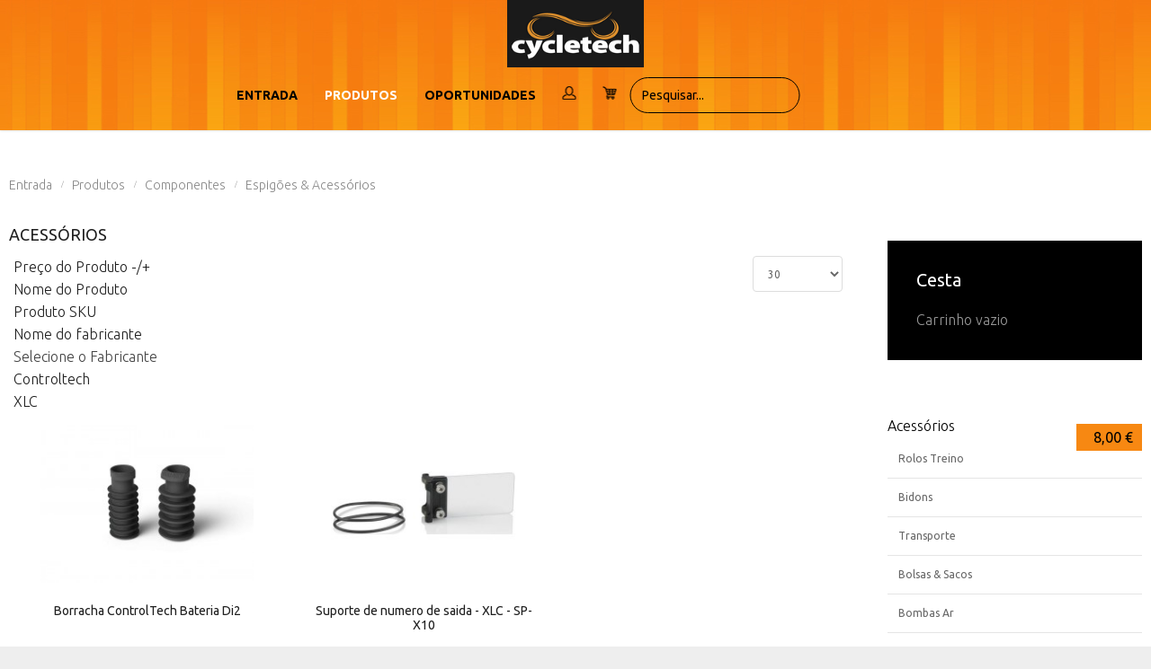

--- FILE ---
content_type: text/html; charset=utf-8
request_url: https://www.cycletech.pt/produtos/componentes/espigoes-selim/acessorios
body_size: 12039
content:
<!DOCTYPE html>
<html lang="pt-pt">
<head>
		        	<meta name="viewport" content="width=device-width, initial-scale=1, maximum-scale=2.0">
	    <base href="https://www.cycletech.pt/produtos/componentes/espigoes-selim/acessorios" />
	<meta http-equiv="content-type" content="text/html; charset=utf-8" />
	<meta name="title" content="Acessórios" />
	<meta name="description" content="Acessórios. Read more" />
	<meta name="generator" content="Joomla! - Open Source Content Management" />
	<title>Acessórios</title>
	<link href="https://www.cycletech.pt/produtos/componentes/espigoes-selim/acessorios" rel="canonical" />
	<link href="/produtos/componentes/espigoes-selim/acessorios?keyword=&format=feed&type=rss" rel="alternate" type="application/rss+xml" title="RSS 2.0" />
	<link href="/produtos/componentes/espigoes-selim/acessorios?keyword=&format=feed&type=atom" rel="alternate" type="application/atom+xml" title="Atom 1.0" />
	<link href="https://www.cycletech.pt/templates/gk_events/images/favicon.ico" rel="shortcut icon" type="image/vnd.microsoft.icon" />
	<link href="/components/com_virtuemart/assets/css/vm-ltr-common.css?vmver=b2ab699d" rel="stylesheet" type="text/css" />
	<link href="/components/com_virtuemart/assets/css/vm-ltr-site.css?vmver=b2ab699d" rel="stylesheet" type="text/css" />
	<link href="/components/com_virtuemart/assets/css/vm-ltr-reviews.css?vmver=b2ab699d" rel="stylesheet" type="text/css" />
	<link href="/media/system/css/modal.css?da1289fdcc1752079b01b55e2402cd82" rel="stylesheet" type="text/css" />
	<link href="https://www.cycletech.pt/templates/gk_events/css/k2.css" rel="stylesheet" type="text/css" />
	<link href="https://www.cycletech.pt/templates/gk_events/css/font-awesome.css" rel="stylesheet" type="text/css" />
	<link href="https://www.cycletech.pt/templates/gk_events/css/normalize.css" rel="stylesheet" type="text/css" />
	<link href="https://www.cycletech.pt/templates/gk_events/css/layout.css" rel="stylesheet" type="text/css" />
	<link href="https://www.cycletech.pt/templates/gk_events/css/joomla.css" rel="stylesheet" type="text/css" />
	<link href="https://www.cycletech.pt/templates/gk_events/css/system/system.css" rel="stylesheet" type="text/css" />
	<link href="https://www.cycletech.pt/templates/gk_events/css/template.css" rel="stylesheet" type="text/css" />
	<link href="https://www.cycletech.pt/templates/gk_events/css/menu.css" rel="stylesheet" type="text/css" />
	<link href="https://www.cycletech.pt/templates/gk_events/css/vm.css" rel="stylesheet" type="text/css" />
	<link href="https://www.cycletech.pt/templates/gk_events/css/gk.stuff.css" rel="stylesheet" type="text/css" />
	<link href="https://www.cycletech.pt/templates/gk_events/css/style1.css" rel="stylesheet" type="text/css" />
	<link href="//fonts.googleapis.com/css?family=Ubuntu:300,400,500,700" rel="stylesheet" type="text/css" />
	<link href="//fonts.googleapis.com/css?family=Nunito:400,700,300'" rel="stylesheet" type="text/css" />
	<style type="text/css">
.childcontent .gkcol { width: 200px; }body,
button,
.button,
input[type="submit"],
input[type="button"],
select,
textarea,
input[type="text"],
input[type="password"],
input[type="url"],
input[type="email"] { font-family: 'Ubuntu', Arial, sans-serif; }
#gkHeaderMod p,
#gkHeaderMod .btn-big { font-family: 'Nunito', Arial, sans-serif; }
.blank { font-family: Arial, Helvetica, sans-serif; }
.blank { font-family: Arial, Helvetica, sans-serif; }
@media screen and (max-width: 780px) {
	    	#k2Container .itemsContainer { width: 100%!important; } 
	    	.cols-2 .column-1,
	    	.cols-2 .column-2,
	    	.cols-3 .column-1,
	    	.cols-3 .column-2,
	    	.cols-3 .column-3,
	    	.demo-typo-col2,
	    	.demo-typo-col3,
	    	.demo-typo-col4 {width: 100%; }
	    	}#gkSidebar { width: 26%; }
#gkContent { width: 74%; }
#gkContentWrap { width: 100%; }
.gkPage, #gkPageContent + #gkBottom1:before, #gkPageContent + #gkBottom2:before, #gkPageContent + #gkBottom3:before, #gkPageContent + #gkBottom4:before, #gkPageContent + #gkBottom5:before { max-width: 1300px; }
#menu149 > div,
#menu149 > div > .childcontent-inner { width: 1000px; }
#menu254 > div,
#menu254 > div > .childcontent-inner { width: 200px; }
#menu192 > div,
#menu192 > div > .childcontent-inner { width: 200px; }
#menu280 > div,
#menu280 > div > .childcontent-inner { width: 200px; }
#menu306 > div,
#menu306 > div > .childcontent-inner { width: 200px; }
#menu242 > div,
#menu242 > div > .childcontent-inner { width: 200px; }
#menu244 > div,
#menu244 > div > .childcontent-inner { width: 200px; }
#menu245 > div,
#menu245 > div > .childcontent-inner { width: 200px; }
#menu248 > div,
#menu248 > div > .childcontent-inner { width: 200px; }
#menu283 > div,
#menu283 > div > .childcontent-inner { width: 200px; }
#menu284 > div,
#menu284 > div > .childcontent-inner { width: 200px; }
#menu285 > div,
#menu285 > div > .childcontent-inner { width: 200px; }
#menu351 > div,
#menu351 > div > .childcontent-inner { width: 200px; }
#menu311 > div,
#menu311 > div > .childcontent-inner { width: 200px; }
#menu365 > div,
#menu365 > div > .childcontent-inner { width: 200px; }
#menu483 > div,
#menu483 > div > .childcontent-inner { width: 200px; }
#menu262 > div,
#menu262 > div > .childcontent-inner { width: 200px; }
#menu480 > div,
#menu480 > div > .childcontent-inner { width: 200px; }
#menu492 > div,
#menu492 > div > .childcontent-inner { width: 200px; }

	</style>
	<script type="application/json" class="joomla-script-options new">{"csrf.token":"8435e03c8befdec46361bdb0dcae1b78","system.paths":{"root":"","base":""}}</script>
	<script src="/media/jui/js/jquery.min.js?da1289fdcc1752079b01b55e2402cd82" type="text/javascript"></script>
	<script src="/media/jui/js/jquery-noconflict.js?da1289fdcc1752079b01b55e2402cd82" type="text/javascript"></script>
	<script src="/media/jui/js/jquery-migrate.min.js?da1289fdcc1752079b01b55e2402cd82" type="text/javascript"></script>
	<script src="//ajax.googleapis.com/ajax/libs/jqueryui/1.9.2/jquery-ui.min.js?vmver=1.9.2" type="text/javascript"></script>
	<script src="/components/com_virtuemart/assets/js/jquery.ui.autocomplete.html.js" type="text/javascript"></script>
	<script src="/components/com_virtuemart/assets/js/jquery.noconflict.js" async="async" type="text/javascript"></script>
	<script src="/components/com_virtuemart/assets/js/vmsite.js?vmver=b2ab699d" type="text/javascript"></script>
	<script src="/components/com_virtuemart/assets/js/cvfind.js?vmver=b2ab699d" type="text/javascript"></script>
	<script src="/components/com_virtuemart/assets/js/vmprices.js?vmver=b2ab699d" type="text/javascript"></script>
	<script src="/components/com_virtuemart/assets/js/dynupdate.js?vmver=b2ab699d" type="text/javascript"></script>
	<script src="/media/jui/js/bootstrap.min.js?da1289fdcc1752079b01b55e2402cd82" type="text/javascript"></script>
	<script src="/media/system/js/mootools-core.js?da1289fdcc1752079b01b55e2402cd82" type="text/javascript"></script>
	<script src="/media/system/js/core.js?da1289fdcc1752079b01b55e2402cd82" type="text/javascript"></script>
	<script src="/media/system/js/mootools-more.js?da1289fdcc1752079b01b55e2402cd82" type="text/javascript"></script>
	<script src="/media/system/js/modal.js?da1289fdcc1752079b01b55e2402cd82" type="text/javascript"></script>
	<script src="https://www.cycletech.pt/templates/gk_events/js/modernizr.js" type="text/javascript"></script>
	<script src="https://www.cycletech.pt/templates/gk_events/js/gk.scripts.js" type="text/javascript"></script>
	<script src="https://www.cycletech.pt/templates/gk_events/js/gk.menu.js" type="text/javascript"></script>
	<script src="https://www.cycletech.pt/templates/gk_events/js/scrollreveal.js" type="text/javascript"></script>
	<script src="https://www.cycletech.pt/templates/gk_events/js/fitvids.jquery.js" type="text/javascript"></script>
	<script src="/modules/mod_virtuemart_cart/assets/js/update_cart.js?vmver=b2ab699d" type="text/javascript"></script>
	<script type="text/javascript">
jQuery(document).ready(function () {
	jQuery('.orderlistcontainer').hover(
		function() { jQuery(this).find('.orderlist').stop().show()},
		function() { jQuery(this).find('.orderlist').stop().hide()}
	)
});//<![CDATA[ 
if (typeof Virtuemart === "undefined"){
	var Virtuemart = {};}
var vmSiteurl = 'https://www.cycletech.pt/' ;
Virtuemart.vmSiteurl = vmSiteurl;
var vmLang = '&lang=pt';
Virtuemart.vmLang = vmLang; 
var vmLangTag = 'pt';
Virtuemart.vmLangTag = vmLangTag;
var Itemid = '&Itemid=288';
Virtuemart.addtocart_popup = "0" ; 
var usefancy = true; //]]>

		jQuery(function($) {
			SqueezeBox.initialize({});
			initSqueezeBox();
			$(document).on('subform-row-add', initSqueezeBox);

			function initSqueezeBox(event, container)
			{
				SqueezeBox.assign($(container || document).find('a.modal').get(), {
					parse: 'rel'
				});
			}
		});

		window.jModalClose = function () {
			SqueezeBox.close();
		};

		// Add extra modal close functionality for tinyMCE-based editors
		document.onreadystatechange = function () {
			if (document.readyState == 'interactive' && typeof tinyMCE != 'undefined' && tinyMCE)
			{
				if (typeof window.jModalClose_no_tinyMCE === 'undefined')
				{
					window.jModalClose_no_tinyMCE = typeof(jModalClose) == 'function'  ?  jModalClose  :  false;

					jModalClose = function () {
						if (window.jModalClose_no_tinyMCE) window.jModalClose_no_tinyMCE.apply(this, arguments);
						tinyMCE.activeEditor.windowManager.close();
					};
				}

				if (typeof window.SqueezeBoxClose_no_tinyMCE === 'undefined')
				{
					if (typeof(SqueezeBox) == 'undefined')  SqueezeBox = {};
					window.SqueezeBoxClose_no_tinyMCE = typeof(SqueezeBox.close) == 'function'  ?  SqueezeBox.close  :  false;

					SqueezeBox.close = function () {
						if (window.SqueezeBoxClose_no_tinyMCE)  window.SqueezeBoxClose_no_tinyMCE.apply(this, arguments);
						tinyMCE.activeEditor.windowManager.close();
					};
				}
			}
		};
		
 $GKMenu = { height:true, width:false, duration: 250 };
$GK_TMPL_URL = "https://www.cycletech.pt/templates/gk_events";

$GK_URL = "https://www.cycletech.pt/";

	</script>
	<meta property="og:title" content="" />
	<meta property="og:type" content="website" />
	<meta property="og:image" content="https://www.cycletech.pt/" />
	<meta property="og:site_name" content="" />
	<meta property="og:description" content="" />
	<link rel="apple-touch-icon" href="https://www.cycletech.pt/templates/gk_events/images/touch-device.png">
	<link rel="apple-touch-icon-precomposed" href="https://www.cycletech.pt/templates/gk_events/images/touch-device.png">

    <link rel="stylesheet" href="https://www.cycletech.pt/templates/gk_events/css/small.desktop.css" media="(max-width: 1300px)" />
<link rel="stylesheet" href="https://www.cycletech.pt/templates/gk_events/css/tablet.css" media="(max-width: 1040px)" />
<link rel="stylesheet" href="https://www.cycletech.pt/templates/gk_events/css/small.tablet.css" media="(max-width: 840px)" />
<link rel="stylesheet" href="https://www.cycletech.pt/templates/gk_events/css/mobile.css" media="(max-width: 640px)" />

<!--[if IE 9]>
<link rel="stylesheet" href="https://www.cycletech.pt/templates/gk_events/css/ie/ie9.css" type="text/css" />
<![endif]-->

<!--[if IE 8]>
<link rel="stylesheet" href="https://www.cycletech.pt/templates/gk_events/css/ie/ie8.css" type="text/css" />
<![endif]-->

<!--[if lte IE 7]>
<link rel="stylesheet" href="https://www.cycletech.pt/templates/gk_events/css/ie/ie7.css" type="text/css" />
<![endif]-->

<!--[if lte IE 9]>
<script type="text/javascript" src="https://www.cycletech.pt/templates/gk_events/js/ie.js"></script>
<![endif]-->

<!--[if (gte IE 6)&(lte IE 8)]>
<script type="text/javascript" src="https://www.cycletech.pt/templates/gk_events/js/respond.js"></script>
<script type="text/javascript" src="https://www.cycletech.pt/templates/gk_events/js/selectivizr.js"></script>
<script type="text/javascript" src="http://html5shim.googlecode.com/svn/trunk/html5.js"></script>
<![endif]-->

	 </head>
<body data-tablet-width="1040" data-mobile-width="640" data-zoom-size="150" data-smoothscroll="1">	
	<script type="text/javascript">var _gaq = _gaq || []; _gaq.push(['_setAccount', 'UA-147231136-1']); _gaq.push(['_trackPageview']);(function() { var ga = document.createElement('script'); ga.type = 'text/javascript'; ga.async = true;ga.src = ('https:' == document.location.protocol ? 'https://ssl' : 'http://www') + '.google-analytics.com/ga.js';var s = document.getElementsByTagName('script')[0]; s.parentNode.insertBefore(ga, s); })();</script>	
	<div id="gkBg">		
	    <header id="gkHeader" class="menu-visible">		
			<div id="gkHeaderNav" class="static">
				<div class="gkPage">
	                 
          <a href="https://www.cycletech.pt/" id="gkLogoSmall" class="cssLogo"></a>
     	                 
	                 	                 <div id="gkMainMenu" class="gkMenuClassic">
	                         <nav id="gkExtraMenu" class="gkMenu">
<ul class="gkmenu level0"><li  class="first"><a href="/inicio"  class=" first" id="menu101"  >Entrada</a></li><li  class="onlymobile"><a href="/login-mobile"  class="  onlymobile" id="menu320"  ><img src="/images/user_orange.png" alt="Área Cliente" />Área Cliente</a></li><li  class="onlymobile"><a href="/cesto-mobile"  class="  onlymobile" id="menu319"  ><img src="/images/cart_orange.png" alt="Cesto" />Cesto</a></li><li  class="onlymobile"><div class="module">
<div class="module-inner">
<!--BEGIN Search Box -->
<form action="/component/virtuemart/results,1-30,60,90,120?search=true&amp;Itemid=288" method="get">
<div class="nomobile searchgkSearch">
<input name="keyword" id="mod_virtuemart_search" maxlength="20" alt="Pesquisar" style="background: transparent; padding: 5px; line-height: 10px; color:#000; margin-top: 10px;height:10px;border: 1px solid #000; border-radius: 25px;" class="inputboxgkSearch" type="text" size="15" value="Pesquisar..."  onblur="if(this.value=='') this.value='Pesquisar...';" onfocus="if(this.value=='Pesquisar...') this.value='';" /></div>
		<input type="hidden" name="limitstart" value="0" />
		<input type="hidden" name="option" value="com_virtuemart" />
		<input type="hidden" name="view" value="category" />
	  </form>

<form action="/component/virtuemart/results,1-30,60,90,120?search=true&amp;Itemid=288" method="get">
<div class="onlymobile searchgkSearch">
<input name="keyword" id="mod_virtuemart_search" maxlength="20" alt="Pesquisar" style="background: transparent; padding: 5px; line-height: 10px; color:#ccc; margin-top: 10px;height:10px;border: 1px solid #ccc; border-radius: 25px;" class="inputboxgkSearch" type="text" size="15" value="Pesquisar..."  onblur="if(this.value=='') this.value='Pesquisar...';" onfocus="if(this.value=='Pesquisar...') this.value='';" /></div>
		<input type="hidden" name="limitstart" value="0" />
		<input type="hidden" name="option" value="com_virtuemart" />
		<input type="hidden" name="view" value="category" />
	  </form>
<!-- End Search Box -->
</div>
</div></li><li  class="onlymobile"><a href="/oportunidades-mobile"  class=" onlymobile" id="menu321"  >Oportunidades</a></li><li  class="haschild active"><a href="#"  class=" haschild active" id="menu149"  >Produtos</a><div class="childcontent">
<div class="childcontent-inner">
<div class="gkcol gkcol6  first"><ul class="gkmenu level1"><li  class="first group"><div class="group"><div class="header"><a href="/produtos/bicicletas"  class=" first group" id="menu115"  >Bicicletas</a></div><div class="gk-group-content"><ul class="gkmenu level1"><li  class="first"><a href="/produtos/bicicletas/aero"  class=" first" id="menu181"  >Aero</a></li><li ><a href="/produtos/bicicletas/estrada"  id="menu191"  >Race</a></li><li ><a href="/produtos/bicicletas/endurance"  id="menu182"  >Endurance</a></li><li ><a href="/produtos/bicicletas/gravel"  id="menu193"  >Gravel</a></li><li  class="haschild"><a href="/produtos/bicicletas/ebikes"  class=" haschild" id="menu254"  >Elétricas</a><div class="childcontent">
<div class="childcontent-inner">
<div class="gkcol gkcol1  first"><ul class="gkmenu level2"><li  class="first"><a href="/produtos/bicicletas/ebikes/estrada"  class=" first" id="menu466"  >Estrada</a></li><li ><a href="/produtos/bicicletas/ebikes/montanha"  id="menu467"  >Montanha</a></li><li ><a href="/produtos/bicicletas/ebikes/gravel"  id="menu468"  >Gravel</a></li><li  class="last"><a href="/produtos/bicicletas/ebikes/urbanas"  class=" last" id="menu469"  >Urbanas</a></li></ul></div>
</div>
</div></li><li ><a href="/produtos/bicicletas/pista"  id="menu183"  >Pista</a></li><li  class="haschild"><a href="/produtos/bicicletas/montanha"  class=" haschild" id="menu192"  >Montanha</a><div class="childcontent">
<div class="childcontent-inner">
<div class="gkcol gkcol1  first"><ul class="gkmenu level2"><li  class="first"><a href="/produtos/bicicletas/montanha/enduro"  class=" first" id="menu470"  >Enduro</a></li><li ><a href="/produtos/bicicletas/montanha/downhill"  id="menu471"  >Downhill</a></li><li ><a href="/produtos/bicicletas/montanha/trail"  id="menu472"  >Trail</a></li><li  class="last"><a href="/produtos/bicicletas/montanha/xc"  class=" last" id="menu473"  >XC</a></li></ul></div>
</div>
</div></li><li ><a href="/produtos/bicicletas/urbanas"  id="menu462"  >Urbanas</a></li><li ><a href="/produtos/bicicletas/crianca"  id="menu463"  >Criança</a></li><li ><a href="/produtos/bicicletas/triatlo"  id="menu465"  >Triatlo</a></li><li  class="last group"><div class="group"><div class="header"><a href="/produtos/bicicletas/quadros"  class=" last group" id="menu232"  >Quadros</a></div><div class="gk-group-content"><ul class="gkmenu level1"><li  class="first"><a href="/produtos/bicicletas/quadros/aero"  class=" first" id="menu249"  >Aero</a></li><li ><a href="/produtos/bicicletas/quadros/race"  id="menu250"  >Race</a></li><li ><a href="/produtos/bicicletas/quadros/endurance"  id="menu251"  >Endurance</a></li><li ><a href="/produtos/bicicletas/quadros/gravel"  id="menu252"  >Gravel</a></li><li ><a href="/produtos/bicicletas/quadros/triatlo"  id="menu256"  >Triatlo</a></li><li ><a href="/produtos/bicicletas/quadros/pista"  id="menu255"  >Pista</a></li><li  class="last"><a href="/produtos/bicicletas/quadros/montanha"  class=" last" id="menu257"  >Montanha</a></li></ul></div></div></li></ul></div></div></li></ul></div><div class="gkcol gkcol6 "><ul class="gkmenu level1"><li  class="first group"><div class="group"><div class="header"><a href="/produtos/componentes"  class=" first group" id="menu233"  >Componentes</a></div><div class="gk-group-content"><ul class="gkmenu level1"><li  class="first"><a href="/produtos/componentes/avancos"  class=" first" id="menu237"  >Avanços</a></li><li ><a href="/produtos/componentes/cassetes"  id="menu238"  >Cassetes</a></li><li  class="haschild"><a href="/produtos/componentes/desviadores"  class=" haschild" id="menu280"  >Desviadores</a><div class="childcontent">
<div class="childcontent-inner">
<div class="gkcol gkcol1  first"><ul class="gkmenu level2"><li  class="first"><a href="/produtos/componentes/desviadores/desviadores-dianteiros"  class=" first" id="menu281"  >Desviadores Dianteiros</a></li><li ><a href="/produtos/componentes/desviadores/desviadores-traseiros"  id="menu282"  >Desviadores Traseiros</a></li><li  class="last"><a href="/produtos/componentes/desviadores/acessorios"  class=" last" id="menu490"  >Acessórios</a></li></ul></div>
</div>
</div></li><li ><a href="/produtos/componentes/electronicos"  id="menu310"  >Electronicos</a></li><li ><a href="/produtos/componentes/correntes"  id="menu239"  >Correntes</a></li><li  class="haschild"><a href="/produtos/componentes/cx-direcao-acessorios"  class=" haschild" id="menu306"  >CX.Direcção &amp; Acessórios</a><div class="childcontent">
<div class="childcontent-inner">
<div class="gkcol gkcol1  first"><ul class="gkmenu level2"><li  class="first"><a href="/produtos/componentes/cx-direcao-acessorios/cx-direccao"  class=" first" id="menu307"  >CX. Direcção</a></li><li ><a href="/produtos/componentes/cx-direcao-acessorios/espacadores"  id="menu308"  >Espaçadores</a></li><li  class="last"><a href="/produtos/componentes/cx-direcao-acessorios/tampas"  class=" last" id="menu309"  >Tampas</a></li></ul></div>
</div>
</div></li><li  class="haschild active"><a href="/produtos/componentes/espigoes-selim"  class=" haschild active" id="menu242"  >Espigões &amp; Acessórios</a><div class="childcontent">
<div class="childcontent-inner">
<div class="gkcol gkcol1  first"><ul class="gkmenu level2"><li  class="first active"><a href="/produtos/componentes/espigoes-selim/acessorios"  class=" first active" id="menu288"  >Acessórios</a></li><li ><a href="/produtos/componentes/espigoes-selim/apertos-espigao-mseli"  id="menu279"  >Apertos Espigão Selim</a></li><li  class="last"><a href="/produtos/componentes/espigoes-selim/espigoes-selim"  class=" last" id="menu289"  >Espigões Selim</a></li></ul></div>
</div>
</div></li><li ><a href="/produtos/componentes/extensores"  id="menu243"  >Extensores</a></li><li  class="haschild"><a href="/produtos/componentes/fitas-guiador"  class=" haschild" id="menu244"  >Fitas Guiador &amp; Punhos</a><div class="childcontent">
<div class="childcontent-inner">
<div class="gkcol gkcol1  first"><ul class="gkmenu level2"><li  class="first"><a href="/produtos/componentes/fitas-guiador/fitas-guiador"  class=" first" id="menu291"  >Fitas Guiador</a></li><li ><a href="/produtos/componentes/fitas-guiador/punhos"  id="menu290"  >Punhos</a></li><li  class="last"><a href="/produtos/componentes/fitas-guiador/tampas"  class=" last" id="menu292"  >Tampas</a></li></ul></div>
</div>
</div></li><li  class="haschild"><a href="/produtos/componentes/guiadores"  class=" haschild" id="menu245"  >Guiadores</a><div class="childcontent">
<div class="childcontent-inner">
<div class="gkcol gkcol1  first"><ul class="gkmenu level2"><li  class="first"><a href="/produtos/componentes/guiadores/guiadores-estrada"  class=" first" id="menu286"  >Guiadores Estrada</a></li><li ><a href="/produtos/componentes/guiadores/guiadores-btt"  id="menu287"  >Guiadores BTT</a></li><li  class="last"><a href="/produtos/componentes/guiadores/guiadores-triatlo"  class=" last" id="menu301"  >Guiadores Triatlo</a></li></ul></div>
</div>
</div></li><li ><a href="/produtos/componentes/manipulos-estrada"  id="menu247"  >Manipulos </a></li><li ><a href="/produtos/componentes/medidores-de-potencia"  id="menu370"  >Medidores de Potência</a></li><li  class="haschild"><a href="/produtos/componentes/pedais-acessorios"  class=" haschild" id="menu248"  >Pedais &amp; Acessórios</a><div class="childcontent">
<div class="childcontent-inner">
<div class="gkcol gkcol1  first"><ul class="gkmenu level2"><li  class="first"><a href="/produtos/componentes/pedais-acessorios/pedais-estrada"  class=" first" id="menu293"  >Pedais Estrada</a></li><li ><a href="/produtos/componentes/pedais-acessorios/pedais-estrada-2"  id="menu352"  >Pedais Urbanos</a></li><li ><a href="/produtos/componentes/pedais-acessorios/pedais-montanha"  id="menu294"  >Pedais Montanha</a></li><li  class="last"><a href="/produtos/componentes/pedais-acessorios/travessas-acessorios"  class=" last" id="menu295"  >Travessas &amp; Acessórios</a></li></ul></div>
</div>
</div></li><li  class="haschild"><a href="/produtos/componentes/pedaleiros-acessorios"  class=" haschild" id="menu283"  >Pedaleiros &amp; Acessórios</a><div class="childcontent">
<div class="childcontent-inner">
<div class="gkcol gkcol1  first"><ul class="gkmenu level2"><li  class="first"><a href="/produtos/componentes/pedaleiros-acessorios/pedaleiros"  class=" first" id="menu296"  >Pedaleiros</a></li><li ><a href="/produtos/componentes/pedaleiros-acessorios/pratos"  id="menu297"  >Pratos</a></li><li  class="last"><a href="/produtos/componentes/pedaleiros-acessorios/movimentos-pedaleiros"  class=" last" id="menu318"  >Movimentos Pedaleiros</a></li></ul></div>
</div>
</div></li><li  class="haschild"><a href="/produtos/componentes/pneus-acessorios"  class=" haschild" id="menu284"  >Pneus &amp; Acessórios</a><div class="childcontent">
<div class="childcontent-inner">
<div class="gkcol gkcol1  first"><ul class="gkmenu level2"><li  class="first"><a href="/produtos/componentes/pneus-acessorios/acessorios"  class=" first" id="menu350"  >Acessórios</a></li><li ><a href="/produtos/componentes/pneus-acessorios/camaras-ar"  id="menu298"  >Camaras Ar</a></li><li ><a href="/produtos/componentes/pneus-acessorios/pneus-estrada"  id="menu299"  >Pneus Estrada</a></li><li ><a href="/produtos/componentes/pneus-acessorios/pneus-montanha"  id="menu478"  >Pneus Montanha</a></li><li  class="last"><a href="/produtos/componentes/pneus-acessorios/pneus-urbanos"  class=" last" id="menu479"  >Pneus Urbanos</a></li></ul></div>
</div>
</div></li><li  class="haschild"><a href="/produtos/componentes/rodas-acessorios"  class=" haschild" id="menu285"  >Rodas &amp; Acessórios</a><div class="childcontent">
<div class="childcontent-inner">
<div class="gkcol gkcol1  first"><ul class="gkmenu level2"><li  class="first"><a href="/produtos/componentes/rodas-acessorios/rodas"  class=" first" id="menu304"  >Rodas</a></li><li ><a href="/produtos/componentes/rodas-acessorios/chavetas"  id="menu302"  >Chavetas</a></li><li ><a href="/produtos/componentes/rodas-acessorios/cubos"  id="menu391"  >Cubos</a></li><li ><a href="/produtos/componentes/rodas-acessorios/fitas-de-aro"  id="menu303"  >Fitas de Aro / Mousses</a></li><li  class="last"><a href="/produtos/componentes/rodas-acessorios/valvulas-extensores"  class=" last" id="menu305"  >Válvulas &amp; Extensores</a></li></ul></div>
</div>
</div></li><li  class="haschild"><a href="/produtos/componentes/selins"  class=" haschild" id="menu351"  >Selins</a><div class="childcontent">
<div class="childcontent-inner">
<div class="gkcol gkcol1  first"><ul class="gkmenu level2"><li  class="first"><a href="/produtos/componentes/selins/selins-estrada"  class=" first" id="menu453"  >Selins Estrada</a></li><li ><a href="/produtos/componentes/selins/selins-triatlo"  id="menu454"  >Selins Triatlo</a></li><li ><a href="/produtos/componentes/selins/selins-btt"  id="menu455"  >Selins BTT</a></li><li ><a href="/produtos/componentes/selins/selins-urbanos"  id="menu456"  >Selins Urbanos</a></li><li  class="last"><a href="/produtos/componentes/selins/selins-gravel"  class=" last" id="menu457"  >Selins Gravel</a></li></ul></div>
</div>
</div></li><li  class="last haschild"><a href="/produtos/componentes/travao-acessorios"  class=" last haschild" id="menu311"  >Travão &amp; Acessórios</a><div class="childcontent">
<div class="childcontent-inner">
<div class="gkcol gkcol1  first"><ul class="gkmenu level2"><li  class="first"><a href="/produtos/componentes/travao-acessorios/calcos-travao-btt"  class=" first" id="menu312"  >Calços BTT </a></li><li ><a href="/produtos/componentes/travao-acessorios/calcos-estrada"  id="menu313"  >Calços Estrada</a></li><li ><a href="/produtos/componentes/travao-acessorios/discos-travao-btt"  id="menu314"  >Discos Travão BTT</a></li><li ><a href="/produtos/componentes/travao-acessorios/discos-travao-estrada"  id="menu315"  >Discos Travão Estrada</a></li><li ><a href="/produtos/componentes/travao-acessorios/travoes-btt"  id="menu316"  >Travões BTT</a></li><li  class="last"><a href="/produtos/componentes/travao-acessorios/travoes-estrada"  class=" last" id="menu317"  >Travões Estrada</a></li></ul></div>
</div>
</div></li></ul></div></div></li></ul></div><div class="gkcol gkcol6 "><ul class="gkmenu level1"><li  class="first group"><div class="group"><div class="header"><a href="/produtos/acessorios"  class=" first group" id="menu234"  >Acessórios</a></div><div class="gk-group-content"><ul class="gkmenu level1"><li  class="first"><a href="/produtos/acessorios/bidons"  class=" first" id="menu270"  >Bidons</a></li><li ><a href="/produtos/acessorios/bolsas-sacos"  id="menu271"  >Bolsas &amp; Sacos</a></li><li ><a href="/produtos/acessorios/bombas-de-ar"  id="menu272"  >Bombas de Ar</a></li><li ><a href="/produtos/acessorios/campainhas"  id="menu369"  >Segurança e Proteção</a></li><li ><a href="/produtos/acessorios/ferramentas"  id="menu273"  >Ferramentas</a></li><li ><a href="/produtos/acessorios/grades-bidon"  id="menu274"  >Grades Bidon</a></li><li ><a href="/produtos/acessorios/gps-e-computadores"  id="menu371"  >GPS e Computadores</a></li><li ><a href="/produtos/acessorios/lubrificantes"  id="menu275"  >Lubrificantes e Limpeza</a></li><li  class="haschild"><a href="/produtos/acessorios/luzes"  class=" haschild" id="menu365"  >Luzes</a><div class="childcontent">
<div class="childcontent-inner">
<div class="gkcol gkcol1  first"><ul class="gkmenu level2"><li  class="first"><a href="/produtos/acessorios/luzes/luzes-dianteiras"  class=" first" id="menu366"  >Luzes Dianteiras</a></li><li ><a href="/produtos/acessorios/luzes/luzes-traseiras"  id="menu367"  >Luzes Traseiras</a></li><li  class="last"><a href="/produtos/acessorios/luzes/acessorios-para-luzes"  class=" last" id="menu368"  >Acessórios Para Luzes</a></li></ul></div>
</div>
</div></li><li ><a href="/produtos/acessorios/protecoes"  id="menu276"  >Proteções Quadros</a></li><li ><a href="/produtos/acessorios/rolos-treino"  id="menu372"  >Rolos Treino</a></li><li ><a href="/produtos/acessorios/suportes-computador"  id="menu277"  >Suportes Computador</a></li><li  class="last haschild"><a href="/produtos/acessorios/transporte"  class=" last haschild" id="menu483"  >Transporte</a><div class="childcontent">
<div class="childcontent-inner">
<div class="gkcol gkcol1  first"><ul class="gkmenu level2"><li  class="first"><a href="/produtos/acessorios/transporte/traseiro"  class=" first" id="menu484"  >Traseiro</a></li><li ><a href="/produtos/acessorios/transporte/traseiro-2"  id="menu485"  >Bola reboque</a></li><li ><a href="/produtos/acessorios/transporte/tejadilho"  id="menu486"  >Tejadilho</a></li><li  class="last"><a href="/produtos/acessorios/transporte/trailers"  class=" last" id="menu497"  >Trailers</a></li></ul></div>
</div>
</div></li></ul></div></div></li></ul></div><div class="gkcol gkcol6 "><ul class="gkmenu level1"><li  class="first group"><div class="group"><div class="header"><a href="/produtos/equipamento"  class=" first group" id="menu235"  >Equipamento</a></div><div class="gk-group-content"><ul class="gkmenu level1"><li  class="first"><a href="/produtos/equipamento/acessorios"  class=" first" id="menu266"  >Acessórios</a></li><li ><a href="/produtos/equipamento/1-camada"  id="menu267"  >1ª Camada</a></li><li ><a href="/produtos/equipamento/luvas"  id="menu264"  >Luvas</a></li><li ><a href="/produtos/equipamento/meias"  id="menu265"  >Meias</a></li><li ><a href="/produtos/equipamento/jerseys"  id="menu258"  >Jerseys</a></li><li ><a href="/produtos/equipamento/triatlo"  id="menu496"  >Triatlo</a></li><li ><a href="/produtos/equipamento/casacos"  id="menu263"  >Casacos</a></li><li ><a href="/produtos/equipamento/calcoes"  id="menu259"  >Calções</a></li><li ><a href="/produtos/equipamento/calcas"  id="menu260"  >Calças</a></li><li ><a href="/produtos/equipamento/oculos"  id="menu261"  >Óculos</a></li><li  class="haschild"><a href="/produtos/equipamento/capacetes"  class=" haschild" id="menu262"  >Capacetes</a><div class="childcontent">
<div class="childcontent-inner">
<div class="gkcol gkcol1  first"><ul class="gkmenu level2"><li  class="first"><a href="/produtos/equipamento/capacetes/capacetes-estrada"  class=" first" id="menu458"  >Capacetes Estrada</a></li><li ><a href="/produtos/equipamento/capacetes/capacetes-montanha"  id="menu459"  >Capacetes Montanha</a></li><li ><a href="/produtos/equipamento/capacetes/capacetes-urbanos"  id="menu460"  >Capacetes Urbanos</a></li><li  class="last"><a href="/produtos/equipamento/capacetes/capacetes-criancas"  class=" last" id="menu461"  >Capacetes Crianças</a></li></ul></div>
</div>
</div></li><li  class="haschild"><a href="/produtos/equipamento/sapatos"  class=" haschild" id="menu480"  >Sapatos</a><div class="childcontent">
<div class="childcontent-inner">
<div class="gkcol gkcol1  first"><ul class="gkmenu level2"><li  class="first"><a href="/produtos/equipamento/sapatos/sapatos-estrada"  class=" first" id="menu481"  >Sapatos Estrada</a></li><li ><a href="/produtos/equipamento/sapatos/sapatos-montanha"  id="menu482"  >Sapatos Montanha</a></li><li ><a href="/produtos/equipamento/sapatos/sapatos-triatlo"  id="menu487"  >Sapatos Triatlo</a></li><li  class="last"><a href="/produtos/equipamento/sapatos/acessorios-sapatos"  class=" last" id="menu489"  >Acessórios sapatos</a></li></ul></div>
</div>
</div></li><li ><a href="/produtos/equipamento/capas-sapatos"  id="menu269"  >Capas Sapatos</a></li><li ><a href="/produtos/equipamento/t-shirts"  id="menu268"  >T-Shirts</a></li><li  class="last haschild"><a href="/produtos/equipamento/natacao"  class=" last haschild" id="menu492"  >Natação</a><div class="childcontent">
<div class="childcontent-inner">
<div class="gkcol gkcol1  first"><ul class="gkmenu level2"><li  class="first"><a href="/produtos/equipamento/natacao/fatos-banho-mulher"  class=" first" id="menu493"  >Fatos Banho Mulher</a></li><li ><a href="/produtos/equipamento/natacao/fatos-banho-homen"  id="menu494"  >Fatos Banho Homen</a></li><li  class="last"><a href="/produtos/equipamento/natacao/acessorios"  class=" last" id="menu495"  >Acessórios</a></li></ul></div>
</div>
</div></li></ul></div></div></li></ul></div><div class="gkcol gkcol6  last"><ul class="gkmenu level1"><li  class="first group"><div class="group"><div class="header"><a href="/produtos/nutricao"  class=" first group" id="menu236"  >Nutrição</a></div><div class="gk-group-content"><ul class="gkmenu level1"><li  class="first"><a href="/produtos/nutricao/barras-proteica"  class=" first" id="menu355"  >Barras Proteica</a></li><li ><a href="/produtos/nutricao/barras-energeticas"  id="menu354"  >Barras Energéticas</a></li><li ><a href="/produtos/nutricao/bcaa"  id="menu362"  >BCAA</a></li><li ><a href="/produtos/nutricao/isotonicos"  id="menu356"  >Isotônicos</a></li><li ><a href="/produtos/nutricao/eletrolitos"  id="menu357"  >Eletrólitos</a></li><li ><a href="/produtos/nutricao/geis"  id="menu358"  >Géis</a></li><li ><a href="/produtos/nutricao/glutamina"  id="menu364"  >Glutamina</a></li><li ><a href="/produtos/nutricao/gomas"  id="menu359"  >Gomas</a></li><li ><a href="/produtos/nutricao/recuperador-muscular"  id="menu360"  >Recuperador Muscular</a></li><li  class="last"><a href="/produtos/nutricao/suplemento-alimentar"  class=" last" id="menu363"  >Suplemento Alimentar</a></li></ul></div></div></li></ul></div>
</div>
</div></li><li  class="nomobile"><a href="/oportunidades"  class=" nomobile" id="menu194"  >Oportunidades</a></li><li  class="nomobile"><a href="/login"  class="  nomobile" id="menu152"  ><img src="/images/user.png" alt="" /></a></li><li  class="nomobile"><a href="/cesto"  class=" nomobile" id="menu123"  ><img src="/images/cart.png" alt="" /></a></li><li  class="last nomobile"><div class="module">
<div class="module-inner">
<!--BEGIN Search Box -->
<form action="/component/virtuemart/results,1-30,60,90,120?search=true&amp;Itemid=288" method="get">
<div class="nomobile searchgkSearch">
<input name="keyword" id="mod_virtuemart_search" maxlength="20" alt="Pesquisar" style="background: transparent; padding: 5px; line-height: 10px; color:#000; margin-top: 10px;height:10px;border: 1px solid #000; border-radius: 25px;" class="inputboxgkSearch" type="text" size="15" value="Pesquisar..."  onblur="if(this.value=='') this.value='Pesquisar...';" onfocus="if(this.value=='Pesquisar...') this.value='';" /></div>
		<input type="hidden" name="limitstart" value="0" />
		<input type="hidden" name="option" value="com_virtuemart" />
		<input type="hidden" name="view" value="category" />
	  </form>

<form action="/component/virtuemart/results,1-30,60,90,120?search=true&amp;Itemid=288" method="get">
<div class="onlymobile searchgkSearch">
<input name="keyword" id="mod_virtuemart_search" maxlength="20" alt="Pesquisar" style="background: transparent; padding: 5px; line-height: 10px; color:#ccc; margin-top: 10px;height:10px;border: 1px solid #ccc; border-radius: 25px;" class="inputboxgkSearch" type="text" size="15" value="Pesquisar..."  onblur="if(this.value=='') this.value='Pesquisar...';" onfocus="if(this.value=='Pesquisar...') this.value='';" /></div>
		<input type="hidden" name="limitstart" value="0" />
		<input type="hidden" name="option" value="com_virtuemart" />
		<input type="hidden" name="view" value="category" />
	  </form>
<!-- End Search Box -->
</div>
</div></li></ul>
</nav>	                 </div>
	                 	                 
	                 	                 <div id="gkMobileMenu" class="gkPage">
	                     <i id="static-aside-menu-toggler" class="fa fa-bars"></i>
	                 </div>
	                 		    	</div>
	    	</div>
	    	
	    		    </header>
	    
	    	
		<div id="gkPageContent">
	    		    	
	    		    	
	    	<div class="gkPage">
	    			    		<div id="gkBreadcrumb">
	    			<div class="gkPage">
	    				

<ul class="breadcrumbs"><li><a href="/" >Entrada</a></li> <li class="separator">/</li> <li><a href="#" >Produtos</a></li> <li class="separator">/</li> <li><a href="/produtos/componentes" >Componentes</a></li> <li class="separator">/</li> <li><a href="/produtos/componentes/espigoes-selim" >Espigões &amp; Acessórios</a></li></ul>
	    			</div>
	    		</div>
	    			    	
	    		<div data-sidebar-pos="right">
			    	<div id="gkContent">					
						<div id="gkContentWrap">
								
							
							<section id="gkMainbody">
								<div>
																	

<div class="browse-view">
	        <div style="margin-top:-16px;">
		        </div>
				<h1>Acessórios</h1>
				
	
		
		<form action="/produtos/componentes/espigoes-selim/acessorios" method="get">
								<div class="orderby-displaynumber" style="min-height:63px;">
				  <div class="floatleft">  
				     <div class="orderlistcontainer"><div class="title"></div><div class="activeOrder"><a title="-/+" href="/produtos/componentes/espigoes-selim/acessorios/dirAsc?keyword=">Preço do Produto -/+</a></div><div class="orderlist"><div><a title="Nome do Produto" href="/produtos/componentes/espigoes-selim/acessorios/by,product_name?keyword=">Nome do Produto</a></div><div><a title="Produto SKU" href="/produtos/componentes/espigoes-selim/acessorios/by,product_sku?keyword=">Produto SKU</a></div><div><a title="Nome do fabricante" href="/produtos/componentes/espigoes-selim/acessorios/by,mf_name?keyword=">Nome do fabricante</a></div></div></div>		             <div class="width30" style="display:inline;"> <div class="orderlistcontainer"><div class="title"> </div><div class="activeOrder">Selecione o Fabricante</div><div class="orderlist"><div><a title="Controltech" href="/produtos/componentes/espigoes-selim/acessorios/manufacturer/controltech/componentes/espigões-aceesócios/acessórios-3?keyword=">Controltech</a></div><div><a title="XLC" href="/produtos/componentes/espigoes-selim/acessorios/manufacturer/xlc/componentes/espigões-aceesócios/acessórios-3?keyword=">XLC</a></div></div></div><div class="clear"></div></div>
				  </div>   
				  <div class="display-number width30 floatright nomobile">
				     <select id="limit" name="limit" class="inputbox" size="1" onchange="window.top.location.href=this.options[this.selectedIndex].value">
	<option value="/produtos/componentes/espigoes-selim/acessorios?limit=30" selected="selected">30</option>
	<option value="/produtos/componentes/espigoes-selim/acessorios?limit=60">60</option>
	<option value="/produtos/componentes/espigoes-selim/acessorios?limit=90">90</option>
	<option value="/produtos/componentes/espigoes-selim/acessorios?limit=120">120</option>
</select>
				  </div>					
				</div>
								
						</form>
				<div class="row">
						<div class="product floatleft width33 vertical-separator">
			<div class="spacer">
				<div class="catProductPrice" id="productPrice769">
					<div class="PricesalesPrice vm-display vm-price-value"><span class="PricesalesPrice">10,00 €</span></div>				</div>
				
				<div>
					<a title="Borracha ControlTech Bateria Di2" href="/produtos/componentes/espigoes-selim/acessorios/borracha-controltech-bateria-di2-detail">
						<img loading="lazy" src="/images/stories/virtuemart/product/resized/51y2J829aGL._SL1000__250x188.jpg" alt="51y2J829aGL._SL1000_" class="browseProductImage" />					 </a>
				</div>
				
				<div style="min-height:50px;">
					<h3 class="catProductTitle"><a href="/produtos/componentes/espigoes-selim/acessorios/borracha-controltech-bateria-di2-detail" >Borracha ControlTech Bateria Di2</a></h3>
				</div>
				
				<a href="/produtos/componentes/espigoes-selim/acessorios/borracha-controltech-bateria-di2-detail" class="catProductDetails">VER DETALHES</a>
			</div>
		</div>
			<div class="product floatleft width33 vertical-separator">
			<div class="spacer">
				<div class="catProductPrice" id="productPrice8341">
					<div class="PricesalesPrice vm-display vm-price-value"><span class="PricesalesPrice">8,00 €</span></div>				</div>
				
				<div>
					<a title="Suporte de numero de saida - XLC - SP-X10" href="/produtos/componentes/espigoes-selim/acessorios/suporte-de-numero-de-saida-xlc-sp-x10-detail">
						<img loading="lazy" src="/images/stories/virtuemart/product/resized/2502099900_250x188.jpg" alt="2502099900" class="browseProductImage" />					 </a>
				</div>
				
				<div style="min-height:50px;">
					<h3 class="catProductTitle"><a href="/produtos/componentes/espigoes-selim/acessorios/suporte-de-numero-de-saida-xlc-sp-x10-detail" >Suporte de numero de saida - XLC - SP-X10</a></h3>
				</div>
				
				<a href="/produtos/componentes/espigoes-selim/acessorios/suporte-de-numero-de-saida-xlc-sp-x10-detail" class="catProductDetails">VER DETALHES</a>
			</div>
		</div>
		<div class="clear"></div>
</div>



</div>
<script   id="ready.vmprices-js" type="text/javascript" >//<![CDATA[ 
jQuery(document).ready(function($) {

		Virtuemart.product($("form.product"));
}); //]]>
</script><script   id="updDynamicListeners-js" type="text/javascript" >//<![CDATA[ 
jQuery(document).ready(function() { // GALT: Start listening for dynamic content update.
	// If template is aware of dynamic update and provided a variable let's
	// set-up the event listeners.
	//if (Virtuemart.container)
		Virtuemart.updateDynamicUpdateListeners();

}); //]]>
</script>
																</div>
							</section>
							
													</div>
						
									    	</div>
			    	
			    				    	<aside id="gkSidebar">
			    		<div>
			    			<div class="box  dark "><h3 class="header">Cesta</h3><div class="content">

	<div class="vmCartModule  dark ">
					<div id="hiddencontainer" style="display: none;">
				<div class="container">
										  <div class="prices" style="float: right;"></div>
										<div class="product_row">
						<span class="quantity"></span>&nbsp;x&nbsp;<span class="product_name"></span>
					</div>
		
					<div class="product_attributes"></div>
				</div>
			</div>
			<div class="vm_cart_products">
				<div class="container">
								</div>
			</div>
				
		<div class="total" style="float: right;">
					</div>
		
		<div class="total_products">Carrinho vazio</div>
		
		<div class="show_cart">
					</div>
		
		<noscript>
		Por favor aguarde		</noscript>
	</div>
</div></div><div class="box  nomobile"><div class="content">
<ul class="menu" >

<li >
	<div>
		<a href="/produtos/acessorios" >Acessórios</a>	</div>
<ul class="menu">
<li>
	<div ><a href="/produtos/acessorios/rolos-treino" >Rolos Treino</a></div>
</li>
<li>
	<div ><a href="/produtos/acessorios/bidons" >Bidons</a></div>
</li>
<li>
	<div ><a href="/produtos/acessorios/transporte" >Transporte</a></div>
</li>
<li>
	<div ><a href="/produtos/acessorios/bolsas-sacos" >Bolsas & Sacos</a></div>
</li>
<li>
	<div ><a href="/produtos/acessorios/bombas-de-ar" >Bombas Ar</a></div>
</li>
<li>
	<div ><a href="/produtos/acessorios/ferramentas" >Ferramentas</a></div>
</li>
<li>
	<div ><a href="/produtos/acessorios/grades-bidon" >Grades Bidons</a></div>
</li>
<li>
	<div ><a href="/produtos/acessorios/lubrificantes" >Lubrificantes e Limpeza</a></div>
</li>
<li>
	<div ><a href="/produtos/acessorios/luzes" >Luzes</a></div>
</li>
<li>
	<div ><a href="/produtos/acessorios/campainhas" >Proteção e Segurança</a></div>
</li>
<li>
	<div ><a href="/produtos/acessorios/gps-e-computadores" >GPS e Computadores</a></div>
</li>
<li>
	<div ><a href="/produtos/acessorios/protecoes" >Proteção Quadros</a></div>
</li>
<li>
	<div ><a href="/produtos/acessorios/suportes-computador" >Suportes Computador</a></div>
</li>
</ul>
</li>

<li >
	<div>
		<a href="/produtos/bicicletas" >Bicicletas</a>	</div>
<ul class="menu">
<li>
	<div ><a href="/produtos/bicicletas/aero" >Aero</a></div>
</li>
<li>
	<div ><a href="/produtos/bicicletas/crianca" >Crianças</a></div>
</li>
<li>
	<div ><a href="/produtos/bicicletas/triatlo" >Triatlo</a></div>
</li>
<li>
	<div ><a href="/produtos/bicicletas/urbanas" >Urbanas</a></div>
</li>
<li>
	<div ><a href="/produtos/bicicletas/estrada" >Race</a></div>
</li>
<li>
	<div ><a href="/produtos/bicicletas/endurance" >Endurance</a></div>
</li>
<li>
	<div ><a href="/produtos/bicicletas/gravel" >Gravel</a></div>
</li>
<li>
	<div ><a href="/produtos/bicicletas/ebikes" >Elétricas</a></div>
</li>
<li>
	<div ><a href="/produtos/bicicletas/pista" >Pista</a></div>
</li>
<li>
	<div ><a href="/produtos/bicicletas/montanha" >Montanha</a></div>
</li>
</ul>
</li>

<li class="active">
	<div>
		<a href="/produtos/componentes" >Componentes</a>	</div>
<ul class="menu">
<li>
	<div ><a href="/produtos/componentes/avancos" >Avanços</a></div>
</li>
<li>
	<div ><a href="/produtos/componentes/cx-direcao-acessorios" >Cx. Direção & Acessórios</a></div>
</li>
<li>
	<div ><a href="/produtos/componentes/electronicos" >Electrónicos</a></div>
</li>
<li>
	<div ><a href="/produtos/componentes/extensores" >Extensores</a></div>
</li>
<li>
	<div ><a href="/produtos/componentes/manipulos-estrada" >Manipulos </a></div>
</li>
<li>
	<div ><a href="/produtos/componentes/pedais-acessorios" >Pedais & Acessórios</a></div>
</li>
<li>
	<div ><a href="/produtos/componentes/pedaleiros-acessorios" >Pedaleiros & Acessórios</a></div>
</li>
<li>
	<div ><a href="/produtos/componentes/pneus-acessorios" >Pneus & Acessórios</a></div>
</li>
<li>
	<div ><a href="/produtos/componentes/rodas-acessorios" >Rodas & Acessórios</a></div>
</li>
<li>
	<div ><a href="/produtos/componentes/selins" >Selins</a></div>
</li>
<li>
	<div ><a href="/produtos/componentes/cassetes" >Cassetes</a></div>
</li>
<li>
	<div ><a href="/produtos/componentes/correntes" >Correntes</a></div>
</li>
<li>
	<div ><a href="/produtos/componentes/desviadores" >Desviadores</a></div>
</li>
<li>
	<div ><a href="/produtos/componentes/espigoes-selim" >Espigões & Aceesócios</a></div>
</li>
<li>
	<div ><a href="/produtos/componentes/travao-acessorios" >Travões</a></div>
</li>
<li>
	<div ><a href="/produtos/componentes/guiadores" >Guiadores</a></div>
</li>
<li>
	<div ><a href="/produtos/componentes/medidores-de-potencia" >Medidores de Potência</a></div>
</li>
<li>
	<div ><a href="/produtos/componentes/fitas-guiador" >Fitas Guiador & Punhos</a></div>
</li>
</ul>
</li>

<li >
	<div>
		<a href="/produtos/nutricao" >Nutrição</a>	</div>
<ul class="menu">
<li>
	<div ><a href="/produtos/nutricao/barras-energeticas" >Barras Energéticas</a></div>
</li>
<li>
	<div ><a href="/produtos/nutricao/barras-proteica" >Barras Proteica</a></div>
</li>
<li>
	<div ><a href="/produtos/nutricao/geis" >Géis</a></div>
</li>
<li>
	<div ><a href="/produtos/nutricao/gomas" >Gomas</a></div>
</li>
<li>
	<div ><a href="/produtos/nutricao/recuperador-muscular" >Recuperador Muscular</a></div>
</li>
<li>
	<div ><a href="/produtos/nutricao/bcaa" >BCAA</a></div>
</li>
<li>
	<div ><a href="/produtos/nutricao/glutamina" >Glutamina</a></div>
</li>
<li>
	<div ><a href="/produtos/nutricao/eletrolitos" >Eletrólitos</a></div>
</li>
<li>
	<div ><a href="/produtos/nutricao/suplemento-alimentar" >Suplemento Alimentar</a></div>
</li>
</ul>
</li>

<li >
	<div>
		<a href="/oportunidades-mobile" >Oportunidades</a>	</div>
<ul class="menu">
<li>
	<div ><a href="/oportunidades-mobile/acessórios-1" >Acessórios</a></div>
</li>
<li>
	<div ><a href="/oportunidades-mobile/bicicletas-1" >Bicicletas</a></div>
</li>
<li>
	<div ><a href="/oportunidades-mobile/componentes-1" >Componentes</a></div>
</li>
<li>
	<div ><a href="/oportunidades-mobile/equipamento-1" >Equipamento</a></div>
</li>
<li>
	<div ><a href="/oportunidades-mobile/quadros-1" >Quadros</a></div>
</li>
</ul>
</li>

<li >
	<div>
		<a href="/produtos/nutricao/isotonicos" >Isotônicos</a>	</div>
</li>

<li >
	<div>
		<a href="/produtos/bicicletas/quadros" >Quadros</a>	</div>
<ul class="menu">
<li>
	<div ><a href="/produtos/bicicletas/quadros/aero" >Aero</a></div>
</li>
<li>
	<div ><a href="/produtos/bicicletas/quadros/race" >Race</a></div>
</li>
<li>
	<div ><a href="/produtos/bicicletas/quadros/endurance" >Endurance</a></div>
</li>
<li>
	<div ><a href="/produtos/bicicletas/quadros/gravel" >Gravel</a></div>
</li>
<li>
	<div ><a href="/produtos/bicicletas/quadros/triatlo" >Triatlo</a></div>
</li>
<li>
	<div ><a href="/produtos/bicicletas/quadros/pista" >Pista</a></div>
</li>
<li>
	<div ><a href="/produtos/bicicletas/quadros/montanha" >Montanha</a></div>
</li>
</ul>
</li>

<li >
	<div>
		<a href="/produtos/equipamento" >Equipamento</a>	</div>
<ul class="menu">
<li>
	<div ><a href="/produtos/equipamento/capas-sapatos" >Capas Sapatos</a></div>
</li>
<li>
	<div ><a href="/produtos/equipamento/natacao" >Natação</a></div>
</li>
<li>
	<div ><a href="/produtos/equipamento/sapatos" >Sapatos</a></div>
</li>
<li>
	<div ><a href="/produtos/equipamento/acessorios" >Acessórios</a></div>
</li>
<li>
	<div ><a href="/produtos/equipamento/meias" >Meias</a></div>
</li>
<li>
	<div ><a href="/produtos/equipamento/jerseys" >Jerseys</a></div>
</li>
<li>
	<div ><a href="/produtos/equipamento/calcoes" >Calções</a></div>
</li>
<li>
	<div ><a href="/produtos/equipamento/casacos" >Casacos</a></div>
</li>
<li>
	<div ><a href="/produtos/equipamento/calcas" >Calças</a></div>
</li>
<li>
	<div ><a href="/produtos/equipamento/luvas" >Luvas</a></div>
</li>
<li>
	<div ><a href="/produtos/equipamento/1-camada" >1ª Camada</a></div>
</li>
<li>
	<div ><a href="/produtos/equipamento/triatlo" >Triatlo</a></div>
</li>
<li>
	<div ><a href="/produtos/equipamento/capacetes" >Capacetes</a></div>
</li>
<li>
	<div ><a href="/produtos/equipamento/oculos" >Óculos</a></div>
</li>
<li>
	<div ><a href="/produtos/equipamento/t-shirts" >T-Shirts</a></div>
</li>
</ul>
</li>
</ul>
</div></div>
			    		</div>
			    	</aside>
			    			    	</div>
			</div>
		</div>
		
			    
	    	    
	    	    
	    	    <section id="gkBottom4" class="gkSingleModule">
	    	<div class="gkCols6 gkPage">
	    		<div class="box  onlymobile gkmod-1"><h3 class="header gkPage"> Contactos Subpages phone </h3><div class="content gkPage">

<div class="custom  onlymobile">

	<p><img src="/images/cycletech.png" alt="" /></p>
<dl data-scroll-reveal="enter right and wait 0.4s">
<dt>A tua loja de Bicicletas da Linha</dt>
</dl>
<p> </p>
<dl data-scroll-reveal="enter right and wait 0.4s">
<dd data-scroll-reveal="enter right and wait 0.5s">Morada: Estrada de Polima nº893/893A, Abóboda, 2785-543São Domingos de Rana - Cascais</dd>
<dd data-scroll-reveal="enter right and wait 0.5s">Telefone: 21 445 4391 - 965392539</dd>
<dd data-scroll-reveal="enter right and wait 0.5s">Mail: geral@cycletech.pt</dd>
<dd data-scroll-reveal="enter right and wait 0.5s">Horário:</dd>
<dd data-scroll-reveal="enter right and wait 0.5s">2ª a 6ª Feira<br />9h30 às 12h30 e 14h00 às 19h00</dd>
<dd data-scroll-reveal="enter right and wait 0.5s">Sábado<br />9h30 às 13h00</dd>
<dt><br />Vem visitar-nos</dt>
</dl>	
</div>
</div></div>
	    	</div>
	    </section>
	    	    
	    	    <section id="gkBottom5" class="gkSingleModule">
	    	<div class="gkCols6 gkPage">
	    		<div class="box  onlydesktop  gkmod-1"><div class="content gkPage">

<div class="custom  onlydesktop ">

	<div class="gk-venue3">
<div data-scroll-reveal="enter left and wait 0.4s">
<p><img src="/images/cycletech.png" alt="" /></p>
<p>A tua loja de Bicicletas da Linha</p>
</div>
<dl data-scroll-reveal="enter right and wait 0.4s">
<dd data-scroll-reveal="enter right and wait 0.5s">Horário:</dd>
<dd data-scroll-reveal="enter right and wait 0.5s">2ª a 6ª Feira<br />9h00 às 12h30 e 14h00 às 19h00</dd>
<dd data-scroll-reveal="enter right and wait 0.5s">Sábado<br />9h00 às 13h00 - 14h00 às 17h00</dd>
</dl>
<dl data-scroll-reveal="enter right and wait 0.4s">
<dd data-scroll-reveal="enter right and wait 0.5s">Morada:Estrada de Polima nº893/893A, Abóboda, 2785-543 São Domingos de Rana - Cascais</dd>
<dd data-scroll-reveal="enter right and wait 0.5s">Telefone: 21 445 4391 - 965 392 539</dd>
<dd data-scroll-reveal="enter right and wait 0.5s">Mail: geral@cycletech.pt</dd>
</dl>
</div>	
</div>
</div></div>
	    	</div>
	    </section>
	    	    
	        </div>
    
    
<footer id="gkFooter">
	<div class="gkPage">
				<div id="gkFooterNav">
			
<ul class="menu">
<li class="item-200"><a href="/" >Entrada</a></li><li class="item-201"><a href="/termos-utilizacao" >Termos Utilização</a></li><li class="item-202"><a href="/politica-de-privacidade" >Politica de Privacidade</a></li><li class="item-353"><a href="https://www.livroreclamacoes.pt/inicio" target="_blank" rel="noopener noreferrer">Livro de Reclamações</a></li></ul>


<div class="custom ">

	<div><a title="Facebook" href="https://www.facebook.com/cycletech.pt/" target="_blank" rel="noopener noreferrer"><img src="/images/facebook.png" alt="" /></a> <a title="Instagram" href="https://www.instagram.com/cycletech.pt/?hl=pt" target="_blank" rel="noopener noreferrer"><img src="/images/istagram.png" alt="" /></a> <img src="/images/strava.png" alt="" />                <img src="/images/pagamentos-site.png" alt="" /></div>	
</div>

		</div>
				
				<div id="gkCopyrights">Cycletech&reg 2019, Todos os direitos reservados. Desenvolvido por&nbsp; 
<a href="http://www.webcriativa.pt"><img src="/copy/webcriaitiva.png"></a></div>
				
				
			</div>
</footer>   	

<!-- +1 button -->

<!-- twitter -->


<!-- Pinterest script --> 
   	<div id="gkPopupOverlay"></div>
   		
   	<i id="close-menu" class="fa fa-times"></i>
   	<nav id="aside-menu">
   		<div>
   			<div id="gkAsideMenu">
<ul class="gkmenu level0"><li  class="first"><a href="/inicio"  class=" first"   >Entrada</a></li><li  class="onlymobile"><a href="/login-mobile"  class="  onlymobile"   ><img src="/images/user_orange.png" alt="Área Cliente" />Área Cliente</a></li><li  class="onlymobile"><a href="/cesto-mobile"  class="  onlymobile"   ><img src="/images/cart_orange.png" alt="Cesto" />Cesto</a></li><li  class="onlymobile"><!--BEGIN Search Box -->
<form action="/component/virtuemart/results,1-30,60,90,120?search=true&amp;Itemid=288" method="get">
<div class="nomobile searchgkSearch">
<input name="keyword" id="mod_virtuemart_search" maxlength="20" alt="Pesquisar" style="background: transparent; padding: 5px; line-height: 10px; color:#000; margin-top: 10px;height:10px;border: 1px solid #000; border-radius: 25px;" class="inputboxgkSearch" type="text" size="15" value="Pesquisar..."  onblur="if(this.value=='') this.value='Pesquisar...';" onfocus="if(this.value=='Pesquisar...') this.value='';" /></div>
		<input type="hidden" name="limitstart" value="0" />
		<input type="hidden" name="option" value="com_virtuemart" />
		<input type="hidden" name="view" value="category" />
	  </form>

<form action="/component/virtuemart/results,1-30,60,90,120?search=true&amp;Itemid=288" method="get">
<div class="onlymobile searchgkSearch">
<input name="keyword" id="mod_virtuemart_search" maxlength="20" alt="Pesquisar" style="background: transparent; padding: 5px; line-height: 10px; color:#ccc; margin-top: 10px;height:10px;border: 1px solid #ccc; border-radius: 25px;" class="inputboxgkSearch" type="text" size="15" value="Pesquisar..."  onblur="if(this.value=='') this.value='Pesquisar...';" onfocus="if(this.value=='Pesquisar...') this.value='';" /></div>
		<input type="hidden" name="limitstart" value="0" />
		<input type="hidden" name="option" value="com_virtuemart" />
		<input type="hidden" name="view" value="category" />
	  </form>
<!-- End Search Box --></li><li  class="onlymobile"><a href="/oportunidades-mobile"  class=" onlymobile"   >Oportunidades</a></li><li  class="haschild active"><a href="#"  class=" haschild active"   >Produtos</a><ul class="gkmenu level1"><li  class="first group"><header><a href="/produtos/bicicletas"  class=" first group"   >Bicicletas</a></header><ul class="gkmenu level1"><li  class="first"><a href="/produtos/bicicletas/aero"  class=" first"   >Aero</a></li><li ><a href="/produtos/bicicletas/estrada"    >Race</a></li><li ><a href="/produtos/bicicletas/endurance"    >Endurance</a></li><li ><a href="/produtos/bicicletas/gravel"    >Gravel</a></li><li  class="haschild"><a href="/produtos/bicicletas/ebikes"  class=" haschild"   >Elétricas</a><ul class="gkmenu level2"><li  class="first"><a href="/produtos/bicicletas/ebikes/estrada"  class=" first"   >Estrada</a></li><li ><a href="/produtos/bicicletas/ebikes/montanha"    >Montanha</a></li><li ><a href="/produtos/bicicletas/ebikes/gravel"    >Gravel</a></li><li  class="last"><a href="/produtos/bicicletas/ebikes/urbanas"  class=" last"   >Urbanas</a></li></ul></li><li ><a href="/produtos/bicicletas/pista"    >Pista</a></li><li  class="haschild"><a href="/produtos/bicicletas/montanha"  class=" haschild"   >Montanha</a><ul class="gkmenu level2"><li  class="first"><a href="/produtos/bicicletas/montanha/enduro"  class=" first"   >Enduro</a></li><li ><a href="/produtos/bicicletas/montanha/downhill"    >Downhill</a></li><li ><a href="/produtos/bicicletas/montanha/trail"    >Trail</a></li><li  class="last"><a href="/produtos/bicicletas/montanha/xc"  class=" last"   >XC</a></li></ul></li><li ><a href="/produtos/bicicletas/urbanas"    >Urbanas</a></li><li ><a href="/produtos/bicicletas/crianca"    >Criança</a></li><li ><a href="/produtos/bicicletas/triatlo"    >Triatlo</a></li><li  class="last group"><header><a href="/produtos/bicicletas/quadros"  class=" last group"   >Quadros</a></header><ul class="gkmenu level1"><li  class="first"><a href="/produtos/bicicletas/quadros/aero"  class=" first"   >Aero</a></li><li ><a href="/produtos/bicicletas/quadros/race"    >Race</a></li><li ><a href="/produtos/bicicletas/quadros/endurance"    >Endurance</a></li><li ><a href="/produtos/bicicletas/quadros/gravel"    >Gravel</a></li><li ><a href="/produtos/bicicletas/quadros/triatlo"    >Triatlo</a></li><li ><a href="/produtos/bicicletas/quadros/pista"    >Pista</a></li><li  class="last"><a href="/produtos/bicicletas/quadros/montanha"  class=" last"   >Montanha</a></li></ul></li></ul></li></ul><ul class="gkmenu level1"><li  class="first group"><header><a href="/produtos/componentes"  class=" first group"   >Componentes</a></header><ul class="gkmenu level1"><li  class="first"><a href="/produtos/componentes/avancos"  class=" first"   >Avanços</a></li><li ><a href="/produtos/componentes/cassetes"    >Cassetes</a></li><li  class="haschild"><a href="/produtos/componentes/desviadores"  class=" haschild"   >Desviadores</a><ul class="gkmenu level2"><li  class="first"><a href="/produtos/componentes/desviadores/desviadores-dianteiros"  class=" first"   >Desviadores Dianteiros</a></li><li ><a href="/produtos/componentes/desviadores/desviadores-traseiros"    >Desviadores Traseiros</a></li><li  class="last"><a href="/produtos/componentes/desviadores/acessorios"  class=" last"   >Acessórios</a></li></ul></li><li ><a href="/produtos/componentes/electronicos"    >Electronicos</a></li><li ><a href="/produtos/componentes/correntes"    >Correntes</a></li><li  class="haschild"><a href="/produtos/componentes/cx-direcao-acessorios"  class=" haschild"   >CX.Direcção &amp; Acessórios</a><ul class="gkmenu level2"><li  class="first"><a href="/produtos/componentes/cx-direcao-acessorios/cx-direccao"  class=" first"   >CX. Direcção</a></li><li ><a href="/produtos/componentes/cx-direcao-acessorios/espacadores"    >Espaçadores</a></li><li  class="last"><a href="/produtos/componentes/cx-direcao-acessorios/tampas"  class=" last"   >Tampas</a></li></ul></li><li  class="haschild active"><a href="/produtos/componentes/espigoes-selim"  class=" haschild active"   >Espigões &amp; Acessórios</a><ul class="gkmenu level2"><li  class="first active"><a href="/produtos/componentes/espigoes-selim/acessorios"  class=" first active"   >Acessórios</a></li><li ><a href="/produtos/componentes/espigoes-selim/apertos-espigao-mseli"    >Apertos Espigão Selim</a></li><li  class="last"><a href="/produtos/componentes/espigoes-selim/espigoes-selim"  class=" last"   >Espigões Selim</a></li></ul></li><li ><a href="/produtos/componentes/extensores"    >Extensores</a></li><li  class="haschild"><a href="/produtos/componentes/fitas-guiador"  class=" haschild"   >Fitas Guiador &amp; Punhos</a><ul class="gkmenu level2"><li  class="first"><a href="/produtos/componentes/fitas-guiador/fitas-guiador"  class=" first"   >Fitas Guiador</a></li><li ><a href="/produtos/componentes/fitas-guiador/punhos"    >Punhos</a></li><li  class="last"><a href="/produtos/componentes/fitas-guiador/tampas"  class=" last"   >Tampas</a></li></ul></li><li  class="haschild"><a href="/produtos/componentes/guiadores"  class=" haschild"   >Guiadores</a><ul class="gkmenu level2"><li  class="first"><a href="/produtos/componentes/guiadores/guiadores-estrada"  class=" first"   >Guiadores Estrada</a></li><li ><a href="/produtos/componentes/guiadores/guiadores-btt"    >Guiadores BTT</a></li><li  class="last"><a href="/produtos/componentes/guiadores/guiadores-triatlo"  class=" last"   >Guiadores Triatlo</a></li></ul></li><li ><a href="/produtos/componentes/manipulos-estrada"    >Manipulos </a></li><li ><a href="/produtos/componentes/medidores-de-potencia"    >Medidores de Potência</a></li><li  class="haschild"><a href="/produtos/componentes/pedais-acessorios"  class=" haschild"   >Pedais &amp; Acessórios</a><ul class="gkmenu level2"><li  class="first"><a href="/produtos/componentes/pedais-acessorios/pedais-estrada"  class=" first"   >Pedais Estrada</a></li><li ><a href="/produtos/componentes/pedais-acessorios/pedais-estrada-2"    >Pedais Urbanos</a></li><li ><a href="/produtos/componentes/pedais-acessorios/pedais-montanha"    >Pedais Montanha</a></li><li  class="last"><a href="/produtos/componentes/pedais-acessorios/travessas-acessorios"  class=" last"   >Travessas &amp; Acessórios</a></li></ul></li><li  class="haschild"><a href="/produtos/componentes/pedaleiros-acessorios"  class=" haschild"   >Pedaleiros &amp; Acessórios</a><ul class="gkmenu level2"><li  class="first"><a href="/produtos/componentes/pedaleiros-acessorios/pedaleiros"  class=" first"   >Pedaleiros</a></li><li ><a href="/produtos/componentes/pedaleiros-acessorios/pratos"    >Pratos</a></li><li  class="last"><a href="/produtos/componentes/pedaleiros-acessorios/movimentos-pedaleiros"  class=" last"   >Movimentos Pedaleiros</a></li></ul></li><li  class="haschild"><a href="/produtos/componentes/pneus-acessorios"  class=" haschild"   >Pneus &amp; Acessórios</a><ul class="gkmenu level2"><li  class="first"><a href="/produtos/componentes/pneus-acessorios/acessorios"  class=" first"   >Acessórios</a></li><li ><a href="/produtos/componentes/pneus-acessorios/camaras-ar"    >Camaras Ar</a></li><li ><a href="/produtos/componentes/pneus-acessorios/pneus-estrada"    >Pneus Estrada</a></li><li ><a href="/produtos/componentes/pneus-acessorios/pneus-montanha"    >Pneus Montanha</a></li><li  class="last"><a href="/produtos/componentes/pneus-acessorios/pneus-urbanos"  class=" last"   >Pneus Urbanos</a></li></ul></li><li  class="haschild"><a href="/produtos/componentes/rodas-acessorios"  class=" haschild"   >Rodas &amp; Acessórios</a><ul class="gkmenu level2"><li  class="first"><a href="/produtos/componentes/rodas-acessorios/rodas"  class=" first"   >Rodas</a></li><li ><a href="/produtos/componentes/rodas-acessorios/chavetas"    >Chavetas</a></li><li ><a href="/produtos/componentes/rodas-acessorios/cubos"    >Cubos</a></li><li ><a href="/produtos/componentes/rodas-acessorios/fitas-de-aro"    >Fitas de Aro / Mousses</a></li><li  class="last"><a href="/produtos/componentes/rodas-acessorios/valvulas-extensores"  class=" last"   >Válvulas &amp; Extensores</a></li></ul></li><li  class="haschild"><a href="/produtos/componentes/selins"  class=" haschild"   >Selins</a><ul class="gkmenu level2"><li  class="first"><a href="/produtos/componentes/selins/selins-estrada"  class=" first"   >Selins Estrada</a></li><li ><a href="/produtos/componentes/selins/selins-triatlo"    >Selins Triatlo</a></li><li ><a href="/produtos/componentes/selins/selins-btt"    >Selins BTT</a></li><li ><a href="/produtos/componentes/selins/selins-urbanos"    >Selins Urbanos</a></li><li  class="last"><a href="/produtos/componentes/selins/selins-gravel"  class=" last"   >Selins Gravel</a></li></ul></li><li  class="last haschild"><a href="/produtos/componentes/travao-acessorios"  class=" last haschild"   >Travão &amp; Acessórios</a><ul class="gkmenu level2"><li  class="first"><a href="/produtos/componentes/travao-acessorios/calcos-travao-btt"  class=" first"   >Calços BTT </a></li><li ><a href="/produtos/componentes/travao-acessorios/calcos-estrada"    >Calços Estrada</a></li><li ><a href="/produtos/componentes/travao-acessorios/discos-travao-btt"    >Discos Travão BTT</a></li><li ><a href="/produtos/componentes/travao-acessorios/discos-travao-estrada"    >Discos Travão Estrada</a></li><li ><a href="/produtos/componentes/travao-acessorios/travoes-btt"    >Travões BTT</a></li><li  class="last"><a href="/produtos/componentes/travao-acessorios/travoes-estrada"  class=" last"   >Travões Estrada</a></li></ul></li></ul></li></ul><ul class="gkmenu level1"><li  class="first group"><header><a href="/produtos/acessorios"  class=" first group"   >Acessórios</a></header><ul class="gkmenu level1"><li  class="first"><a href="/produtos/acessorios/bidons"  class=" first"   >Bidons</a></li><li ><a href="/produtos/acessorios/bolsas-sacos"    >Bolsas &amp; Sacos</a></li><li ><a href="/produtos/acessorios/bombas-de-ar"    >Bombas de Ar</a></li><li ><a href="/produtos/acessorios/campainhas"    >Segurança e Proteção</a></li><li ><a href="/produtos/acessorios/ferramentas"    >Ferramentas</a></li><li ><a href="/produtos/acessorios/grades-bidon"    >Grades Bidon</a></li><li ><a href="/produtos/acessorios/gps-e-computadores"    >GPS e Computadores</a></li><li ><a href="/produtos/acessorios/lubrificantes"    >Lubrificantes e Limpeza</a></li><li  class="haschild"><a href="/produtos/acessorios/luzes"  class=" haschild"   >Luzes</a><ul class="gkmenu level2"><li  class="first"><a href="/produtos/acessorios/luzes/luzes-dianteiras"  class=" first"   >Luzes Dianteiras</a></li><li ><a href="/produtos/acessorios/luzes/luzes-traseiras"    >Luzes Traseiras</a></li><li  class="last"><a href="/produtos/acessorios/luzes/acessorios-para-luzes"  class=" last"   >Acessórios Para Luzes</a></li></ul></li><li ><a href="/produtos/acessorios/protecoes"    >Proteções Quadros</a></li><li ><a href="/produtos/acessorios/rolos-treino"    >Rolos Treino</a></li><li ><a href="/produtos/acessorios/suportes-computador"    >Suportes Computador</a></li><li  class="last haschild"><a href="/produtos/acessorios/transporte"  class=" last haschild"   >Transporte</a><ul class="gkmenu level2"><li  class="first"><a href="/produtos/acessorios/transporte/traseiro"  class=" first"   >Traseiro</a></li><li ><a href="/produtos/acessorios/transporte/traseiro-2"    >Bola reboque</a></li><li ><a href="/produtos/acessorios/transporte/tejadilho"    >Tejadilho</a></li><li  class="last"><a href="/produtos/acessorios/transporte/trailers"  class=" last"   >Trailers</a></li></ul></li></ul></li></ul><ul class="gkmenu level1"><li  class="first group"><header><a href="/produtos/equipamento"  class=" first group"   >Equipamento</a></header><ul class="gkmenu level1"><li  class="first"><a href="/produtos/equipamento/acessorios"  class=" first"   >Acessórios</a></li><li ><a href="/produtos/equipamento/1-camada"    >1ª Camada</a></li><li ><a href="/produtos/equipamento/luvas"    >Luvas</a></li><li ><a href="/produtos/equipamento/meias"    >Meias</a></li><li ><a href="/produtos/equipamento/jerseys"    >Jerseys</a></li><li ><a href="/produtos/equipamento/triatlo"    >Triatlo</a></li><li ><a href="/produtos/equipamento/casacos"    >Casacos</a></li><li ><a href="/produtos/equipamento/calcoes"    >Calções</a></li><li ><a href="/produtos/equipamento/calcas"    >Calças</a></li><li ><a href="/produtos/equipamento/oculos"    >Óculos</a></li><li  class="haschild"><a href="/produtos/equipamento/capacetes"  class=" haschild"   >Capacetes</a><ul class="gkmenu level2"><li  class="first"><a href="/produtos/equipamento/capacetes/capacetes-estrada"  class=" first"   >Capacetes Estrada</a></li><li ><a href="/produtos/equipamento/capacetes/capacetes-montanha"    >Capacetes Montanha</a></li><li ><a href="/produtos/equipamento/capacetes/capacetes-urbanos"    >Capacetes Urbanos</a></li><li  class="last"><a href="/produtos/equipamento/capacetes/capacetes-criancas"  class=" last"   >Capacetes Crianças</a></li></ul></li><li  class="haschild"><a href="/produtos/equipamento/sapatos"  class=" haschild"   >Sapatos</a><ul class="gkmenu level2"><li  class="first"><a href="/produtos/equipamento/sapatos/sapatos-estrada"  class=" first"   >Sapatos Estrada</a></li><li ><a href="/produtos/equipamento/sapatos/sapatos-montanha"    >Sapatos Montanha</a></li><li ><a href="/produtos/equipamento/sapatos/sapatos-triatlo"    >Sapatos Triatlo</a></li><li  class="last"><a href="/produtos/equipamento/sapatos/acessorios-sapatos"  class=" last"   >Acessórios sapatos</a></li></ul></li><li ><a href="/produtos/equipamento/capas-sapatos"    >Capas Sapatos</a></li><li ><a href="/produtos/equipamento/t-shirts"    >T-Shirts</a></li><li  class="last haschild"><a href="/produtos/equipamento/natacao"  class=" last haschild"   >Natação</a><ul class="gkmenu level2"><li  class="first"><a href="/produtos/equipamento/natacao/fatos-banho-mulher"  class=" first"   >Fatos Banho Mulher</a></li><li ><a href="/produtos/equipamento/natacao/fatos-banho-homen"    >Fatos Banho Homen</a></li><li  class="last"><a href="/produtos/equipamento/natacao/acessorios"  class=" last"   >Acessórios</a></li></ul></li></ul></li></ul><ul class="gkmenu level1"><li  class="first group"><header><a href="/produtos/nutricao"  class=" first group"   >Nutrição</a></header><ul class="gkmenu level1"><li  class="first"><a href="/produtos/nutricao/barras-proteica"  class=" first"   >Barras Proteica</a></li><li ><a href="/produtos/nutricao/barras-energeticas"    >Barras Energéticas</a></li><li ><a href="/produtos/nutricao/bcaa"    >BCAA</a></li><li ><a href="/produtos/nutricao/isotonicos"    >Isotônicos</a></li><li ><a href="/produtos/nutricao/eletrolitos"    >Eletrólitos</a></li><li ><a href="/produtos/nutricao/geis"    >Géis</a></li><li ><a href="/produtos/nutricao/glutamina"    >Glutamina</a></li><li ><a href="/produtos/nutricao/gomas"    >Gomas</a></li><li ><a href="/produtos/nutricao/recuperador-muscular"    >Recuperador Muscular</a></li><li  class="last"><a href="/produtos/nutricao/suplemento-alimentar"  class=" last"   >Suplemento Alimentar</a></li></ul></li></ul></li><li  class="nomobile"><a href="/oportunidades"  class=" nomobile"   >Oportunidades</a></li><li  class="nomobile"><a href="/login"  class="  nomobile"   ><img src="/images/user.png" alt="" /></a></li><li  class="nomobile"><a href="/cesto"  class=" nomobile"   ><img src="/images/cart.png" alt="" /></a></li><li  class="last nomobile"><!--BEGIN Search Box -->
<form action="/component/virtuemart/results,1-30,60,90,120?search=true&amp;Itemid=288" method="get">
<div class="nomobile searchgkSearch">
<input name="keyword" id="mod_virtuemart_search" maxlength="20" alt="Pesquisar" style="background: transparent; padding: 5px; line-height: 10px; color:#000; margin-top: 10px;height:10px;border: 1px solid #000; border-radius: 25px;" class="inputboxgkSearch" type="text" size="15" value="Pesquisar..."  onblur="if(this.value=='') this.value='Pesquisar...';" onfocus="if(this.value=='Pesquisar...') this.value='';" /></div>
		<input type="hidden" name="limitstart" value="0" />
		<input type="hidden" name="option" value="com_virtuemart" />
		<input type="hidden" name="view" value="category" />
	  </form>

<form action="/component/virtuemart/results,1-30,60,90,120?search=true&amp;Itemid=288" method="get">
<div class="onlymobile searchgkSearch">
<input name="keyword" id="mod_virtuemart_search" maxlength="20" alt="Pesquisar" style="background: transparent; padding: 5px; line-height: 10px; color:#ccc; margin-top: 10px;height:10px;border: 1px solid #ccc; border-radius: 25px;" class="inputboxgkSearch" type="text" size="15" value="Pesquisar..."  onblur="if(this.value=='') this.value='Pesquisar...';" onfocus="if(this.value=='Pesquisar...') this.value='';" /></div>
		<input type="hidden" name="limitstart" value="0" />
		<input type="hidden" name="option" value="com_virtuemart" />
		<input type="hidden" name="view" value="category" />
	  </form>
<!-- End Search Box --></li></ul>
</div>   		</div>
   	</nav>	
   		
	<script>
		if(window.getSize().x > 600) {
			document.getElements('.agenda .gkTabsItem').each(function(tab, i) {
				tab.getElements('.nspArt').each(function(art, i) {
					art.setProperty('data-scroll-reveal', 'enter top and wait '+(i * 0.25)+'s').addClass('scroll-revealed');
				});
			});
			
			window.scrollReveal = new scrollReveal();
		}
	</script>
	
	

	<script>
	jQuery(document).ready(function(){
   		// Target your .container, .wrapper, .post, etc.
   		jQuery("body").fitVids();
	});
	</script>
</body>
</html>

--- FILE ---
content_type: text/css
request_url: https://www.cycletech.pt/templates/gk_events/css/k2.css
body_size: 5930
content:
/*
#------------------------------------------------------------------------
# Events - June Joomla! template (for Joomla 2.5)
#
# Copyright (C) 2007-2014 Gavick.com. All Rights Reserved.
# License: Copyrighted Commercial Software
# Website: http://www.gavick.com
# Support: support@gavick.com 
*/

#k2Container { overflow: hidden; }
.k2FeedIcon a,
a.k2FeedIcon {
	color: #272727;
	display: block;
	font-size: 13px;
	height: 21px;
	line-height: 21px;
	margin: 70px 0 0;
	text-align: center
}
.k2FeedIcon a:before,
a.k2FeedIcon:before {
	color: #00bcf2;
	content: "\f09e";
	font-family: FontAwesome;
	margin: 0 12px 0 0
}
.k2FeedIcon a:hover,
a:hover.k2FeedIcon { color: #222; }
.k2FeedIcon { float: none!important; }
.activeCategory { background: #f2f4f5; }
.activeCategory a { padding: 8px 16px !important; }
/* item view */
.itemComments { min-height: 54px; }
.itemComments .icon-comments {
	background: #00bcf2;
	color: #fff;
	font-size: 26px;
	height: 44px;
	left: 0;
	padding: 7px 0 0;
	position: absolute;
	text-align: center;
	top: 32px;
	width: 44px;
}
article header ul + ul {
	border: 1px solid #e1e1e1;
	border-left: none;
	border-right: none;
}
article header ul + ul li { line-height: 28px; }
ul li.itemResizer a {
	display: inline-block;
	width: 15px;
	height: 15px;
	background: url('../images/k2/fonts.png') no-repeat 100% 2px;
	text-indent: -9999em;
}
ul li.itemResizer span { padding: 0 6px 0 0; }
ul li.itemResizer #fontIncrease { background-position: 0 2px; }
.smallerFontSize { font-size: 90% !important; }
.largerFontSize { font-size: 115% !important; }
.itemImageBlock {
	margin: 0 0 20px;
	overflow: hidden;
	position: relative;
}
.itemImageBlock.nomargin { margin: 0; }
article header h1 sub,
article header h2 sub {
	background: #f21b23;
	color: #fff;
	font-size: 10px;
	font-weight: bold;
	margin: 20px 0 0;
	padding: 1px 6px;
	position: relative;
	text-transform: uppercase;
	top: 2px;
	vertical-align: super;
	transform: rotateZ(-90deg) translateX(-50%);
}
.itemView time { font-weight: 600; color: #000}
.itemView .item-info > ul { font-size: 14px; margin: 12px 0 0}
.itemImage,
.itemImageBlock {
	display: block;
	line-height: 0;
	overflow: hidden;
}
.itemImage { padding: 0 0 24px }
.itemImageBlock img {
	display: block;
	height: auto;
	max-width: 100%;
	padding: 0;
	width: 100%!important;
}
.itemImageCaption,
.itemImageCredits {
	color: #999;
	display: inline-block;
	font-size: 12px;
	padding: 12px 16px 12px 0;
}
.itemImageBlock > a {
	display: block;
	width: 100%;
}
.itemTagsBlock strong {
	line-height: 2;
	margin: 0 12px 0 0;
}
.itemExtraFields ul li span.itemExtraFieldsValue,
.itemLinks .itemCategory a,
.itemLinks .itemTagsBlock ul { display: block; }
.itemBottom .itemRatingBlock .itemRatingList,
.itemBottom .itemRatingBlock .itemRatingForm ul.itemRatingList li,
.itemLinks .itemCategory span,
.itemLinks .itemAttachmentsBlock > span,
.itemExtraFields ul li span.itemExtraFieldsLabel,
.itemTagsBlock strong,
.itemLinks .itemTagsBlock ul li,
.latestView .itemsContainer { float: left; }
.itemView.latestView3Cols h2 {
	font-size: 14px!important;
	font-weight: bold;
	margin: 0;
	text-align: center;
	text-transform: uppercase;
}
.itemView.latestView3Cols header { margin: 0!important; }
.itemView.latestView3Cols header ul {
	text-align: center;
	width: 100%;
}
.itemView.latestView3Cols header li { float: none; }
.itemView.latestView3Cols .itemBody { text-align: center; }
.itemView.latestView3Cols p {
	color: #888;
	font-size: 12px;
	margin: 0;
	text-align: center;
}
.itemView.latestView3Cols .button { float: none!important; }
.itemView.itemViewMoreCols h2 {
	font-size: 14px!important;
	font-weight: bold;
	text-align: center;
}
.itemView.itemViewMoreCols {
	margin-bottom: 0!important;
}
.itemBottom {
	clear: both;
	margin: 10px 0;
}
.itemLinks, .itemTagsBlock {
	clear: both;
	font-size: 13px;
	margin: 32px 0;
}
.itemLinks > div { margin: 0 0 8px }
.itemsCategory {
	text-align: center;
	padding: 20px 0
}
.itemsCategory > h1 > small {
	color: #999;
	font-weight: normal;
	font-size: 14px;
}
.itemsCategory > img {
	float: left;
	margin: 0 20px 0 0;
}
.category .itemBlock > p {
	color: #999;
	font-size: 16px;
	text-align: center;
}
.category .itemsCategory p { margin-bottom: 0; }
.category .itemBlock {
	margin: 0 auto;
	width: 60%;
}
.category .itemBlock > p,
.itemsCategory > p {
	padding: 0 0 32px;
	margin: 20px auto 60px;
	width: 80%
}
.itemsCategory > p + p {
	color: #999;
	margin: -42px auto 32px
}
.category .itemBlock > p time,
.itemsCategory > p + p strong {
	color: #000;
	display: block;
	font-size: 22px;
	font-weight: 400 !important
}
.category .itemBlock > p i,
.itemsCategory > p + p i {
	color: #999;
	content: "c";
	font-size: 32px;
}
.itemLinks .itemTagsBlock,
.itemLinks .itemSocialSharing {
	clear: both;
	overflow: hidden;
}
.itemSocialSharing {
	clear: both;
	padding: 24px 0 32px;
	text-align: center
}
.itemSocialSharing > div {
	display: inline-block;
	margin: 0 12px;
	vertical-align: top
}
.itemExtraFields { margin: 8px 0 24px; }
.itemExtraFields h3 {
	padding: 0 0 8px;
	font-size: 18px;
}
small.itemDateModified {
	color: #999;
	display: block;
	text-align: right;
	font-style: italic
}
.itemRatingBlock {
	overflow: hidden;
	text-align: center
}
.itemRatingBlock:before {   border-bottom: 1px solid #ddd;
    content: "";
    display: block;
    position: relative;
    margin: 0 auto 12px;
    width: 20%;
    }
.itemRatingBlock span {
	display: block;
	font-size: 14px;
	font-weight: 400;
	margin: 0 0 8px
}
.itemRatingForm {
	display: block;
	vertical-align: middle;
	line-height: 25px;
	margin-left: 15%;
}
.itemRatingLog {
	margin: -2px 0 0;
	padding: 0 0 0 4px;
	float: left;
	line-height: 25px;
	font-size: 11px;
	color: #999
}
span#formLog {
	display: block;
	float: none;
	clear: both;
	color: #444;
	background: #FFFFDD;
	font-size: 14px;
	font-weight: 400;
	line-height: 32px;
	text-align: center;
	margin: 10px 0;
	position: relative;
	top: 10px;
}
.itemRatingForm .formLogLoading {
	height: 25px;
	padding: 0 0 0 20px;
}
.itemRatingList,
.itemRatingList a:hover,
.itemRatingList .itemCurrentRating { background: url('../images/k2/star.png') left -1000px repeat-x; }
.itemRatingList {
	position: relative;
	float: left;
	width: 125px;
	height: 25px;
	overflow: hidden;
	list-style: none;
	margin: 0 6px !important;
	padding: 0;
	background-position: left top;
}
.itemRatingList li {
	display: inline;
	background: none;
	padding: 0;
	border: none !important;
}
.itemRatingList a,
.itemRatingList .itemCurrentRating {
	position: absolute;
	top: 0;
	left: 0;
	text-indent: -1000px;
	height: 25px;
	line-height: 25px;
	outline: none;
	overflow: hidden;
	border: none;
	cursor: pointer;
}
.itemRatingList a:hover { background-position: left center; }
.itemRatingList a.one-star {
	width: 20%;
	z-index: 6;
}
.itemRatingList a.two-stars {
	width: 40%;
	z-index: 5;
}
.itemRatingList a.three-stars {
	width: 60%;
	z-index: 4;
}
.itemRatingList a.four-stars {
	width: 80%;
	z-index: 3;
}
.itemRatingList a.five-stars {
	width: 100%;
	z-index: 2;
}
.itemRatingList .itemCurrentRating {
	z-index: 1;
	background-position: 0 bottom;
	margin: 0;
	padding: 0;
}
.itemExtraFields ul li {
	list-style: none;
	border-top: 1px solid #eee;
}
.itemAttachmentsBlock {
	margin: 0 0 48px;
	min-height: 38px;
	padding: 10px;
}
.itemLinks .itemAttachmentsBlock ul li a {
	font-weight: 400;
	margin-left: 12px;
}
.itemLinks .itemAttachmentsBlock ul li a span {
	font-weight: normal;
	font-size: 11px;
}
.itemLinks .itemSocialSharing > div { float: left; }
.itemAuthorData {
	float: none;
	margin: 0 auto;
	max-width: 60%;
	overflow: hidden;
	text-align: center;
}
.item-meta .itemAuthorData { margin-bottom: 0 !important}
.itemAuthorData p + p a { display: block}
.itemAuthorURL,
.itemAuthorEmail {
	display: block;
	font-size: 14px;
	display: inline-block;
}

.item-meta .itemAuthorData p { font-size: 14px; }
.userView .itemAuthorData { border-bottom: 1px solid #e5e5e5; margin: 0 auto 52px }
.itemAuthorData h3 {
	font-size: 14px;
	font-weight: 700;
	margin: 0 0 12px;
}

.itemAuthorContent a, ul.itemTags li a { color: #000 }

.itemAuthorContent a:hover, ul.itemTags li a:hover { color: #00bcf2 }
.itemAuthorData .itemAuthorContent { margin: 0; }
.itemAuthorContent {
	margin: 0 0 104px;
	overflow: hidden;
}
.itemAuthorContent h3 {
	border-top: 3px solid #e5e5e5;
	line-height: 24px;
	margin: 52px 0;
	padding: 52px 0 0;
	text-align: center;
}
.itemAuthorContent ul {
	margin: 0 !important;
	padding: 0!important
}
.itemAuthorContent ul[data-cols="1"] li { width: 100%; }
.itemAuthorContent ul[data-cols="2"] li { width: 48%; }
.itemAuthorContent ul[data-cols="3"] li { width: 31%; }
.itemAuthorContent ul[data-cols="4"] li { width: 23%; }
.itemAuthorContent ul[data-cols="5"] li { width: 18%; }
.itemAuthorContent ul li {
	float: left;
	font-size: 14px;
	font-weight: 500;
	line-height: 1.5;
	margin: 0 1%;
	padding: 0 !important;
}
.itemAuthorContent ul li:before { display: none; }
.itemAuthorContent ul li img {
	display: block;
	margin: 12px 0 24px
}
.itemAuthorContent + .itemAuthorContent { margin-top: -52px}
.itemAuthorContent + .itemAuthorContent li { float: left;  width: 45%; margin: 1%; padding: 0 0 0 18px !important }
.itemAuthorContent + .itemAuthorContent ul li:before { display: block; top: 7px}
.itemNavigation {
	border-top: 1px solid #e5e5e5;
	clear: both;
	color: #000;
	padding: 20px 0;
	font-size: 14px;
	overflow: hidden;
}
.itemNavigation span {
	display: block;
	margin: 0 0 6px;
}
.itemNavigation .itemPrevious { float: left; }
.itemNavigation .itemNext { float: right; }
.itemComments h3 {
	line-height: 24px;
	margin: 0;
	padding: 52px 0 0;
	text-align: center;
}
.itemCommentsForm label {
	display: block;
	clear: both;
	padding: 12px 0 10px
}
.itemCommentsForm textarea,
.itemCommentsForm .inputbox { float: left; }
.itemCommentsForm textarea.inputbox { height: 200px!important; }
.itemCommentsForm .inputbox { width: 100%; }
.itemCommentsForm #submitCommentButton {
	clear: both;
	margin: 20px 0 0;
}
.itemCommentsForm .itemCommentsFormNotes {
	color: #aaa;
	font-size: 13px;
	margin: 12px 0 32px;
	text-align: center;
}
#itemCommentsAnchor {
	border-top: 3px solid #e5e5e5;
	clear: both;
	margin: 52px 0 0;
	padding: 0;
}
.itemComments p {
	margin: 1em 0;
	line-height: 1.6
}
.itemComments .itemCommentsList { padding: 0 0 24px }
.itemComments .itemCommentsList li {
	margin: 16px 0 0;
	padding: 18px;
}
.itemComments .itemCommentsList li.odd { background: #f8f8f8 }
.itemComments .itemCommentsList li > div { padding: 10px; }
.itemComments .itemCommentsList li > img,
.k2LatestCommentsBlock img,
.itemAuthorBlock > .gkAvatar > img {
	float: left;
	margin: 18px 0 0;
}

.itemComments .itemCommentsList li > div { margin: 0 0 0 92px; }
.itemComments .itemCommentsList li span {
	font-size: 14px;
	margin: 0 12px 0 0;
}
.itemComments .itemCommentsList li span:first-child {
	color: #111;
	font-weight: 500
}
a.commentLink {
	float: right;
	font-size: 12px;
	font-weight: 700;
}
.itemBackToTop { float: right; }
/* Items views */

.itemBody { margin: 0 0 24px; }
.itemList { overflow: hidden; }
.itemList .itemBody { padding: 0; }
.itemList a.button {
	clear: both;
	display: inline-block;
	margin: 24px 0 0
}
.category .itemList a.button { float: none; }
.itemList ul.itemTags {
	clear: both;
	font-size: 13px;
	font-style: italic;
	padding: 12px 0 0 0;
}
.itemTags { padding-left: 4px !important; }
.itemTags li:before { display: none; }
.latestView .itemTags li,
.categoryView .itemTags li {
	display: inline-block;
	float: none!important;
}
ul.itemTags li {
	border-radius: 5px;
	-webkit-border-radius: 5px;
	-moz-border-radius: 5px;
	background: #F1F2F3;
	float: left;
	font-style: normal;
	margin: 3px;
	padding: 0 12px !important;
}
.clr { clear: both; }
.itemListSubCategories { overflow: hidden; }
.userView article,
.itemList article {
	clear: both;
	margin-bottom: 52px !important;
}
.itemList > article:first-child,
#itemListLeading .itemContainer:first-child > .itemView:first-child {
	border-top: none;
	margin-top: 0;
	padding-top: 0;
}
/*.itemListSubCategories h2*/
.subCategoryContainer {
	float: left;
	margin-bottom: 32px;
}
.subCategoryContainer .subCategory { margin: 0 32px 24px 0; }
.itemContainer { float: left; }
.genericView a.itemImage {
	float: left;
	margin: 0 36px 0 0
}
.genericView article header h2 { clear: none !important }
.genericView article {
	margin: 0 0 6px!important;
	padding: 30px 0 0
}
.genericView > header > h4 {
	background: #f2f4f5;
	margin: 0 0 20px;
	padding: 10px 20px;
}
#itemListLinks { clear: both; }
#itemListLinks ul { margin: 12px 0 0 0; }
#itemListLinks li {
	padding-left: 24px;
	font-size: 13px;
}
#itemListLinks a { color: #737373; }
#itemListLinks a:hover { color: #2f3336; }
/* Modules */
/*----------------------------------------------------------------------
Modules:  mod_k2_comments
----------------------------------------------------------------------*/
/*----------------------------------------------------------------------
Modules:  mod_k2_comments
----------------------------------------------------------------------*/
/* Latest Comments & Author module*/
.k2LatestCommentsBlock .k2FeedIcon { margin-top: 16px; }
.k2LatestCommentsBlock ul li,
.k2TopCommentersBlock ul li {
	padding: 12px 0 !important;
	list-style: none !important;
	line-height: 1.5 !important;
}
.k2LatestCommentsBlock ul li strong,
.k2TopCommentersBlock ul li strong { color: #010101 }
.itemAuthorData img,
.lcAvatar img {
	border-radius: 50%;
	-moz-border-radius: 50%;
	-webkit-border-radius: 50%;
	margin: 0;
}
.lcUsername {
	font-weight: 500;
	font-size: 12px;
}
.k2LatestCommentsBlock li {
	border: none !important;
	margin: 0 0 12px
}
.k2LatestCommentsBlock li > p { margin-bottom: 0 }
.k2LatestCommentsBlock div {
	border: 1px solid #e5e5e5;
	margin: 0 0 12px;
	padding: 24px;
	position: relative;
}
.k2LatestCommentsBlock div:after,
.k2LatestCommentsBlock div:before {
	border-style: solid;
	border-width: 7px 7px 0 7px;
	border-color: #fff transparent transparent transparent;
	bottom: -7px;
	content: "";
	display: block;
	height: 0;
	left: 16px;
	position: absolute;
	width: 0;
}
.k2LatestCommentsBlock div:before {
	border-width: 8px 8px 0 8px;
	border-color: #ddd transparent transparent transparent;
	bottom: -8px;
	left: 15px;
}
.k2LatestCommentsBlock div p {
	font-style: italic;
	font-size: 13px;
	margin: 0.3em 0
}
.k2LatestCommentsBlock div p a { color: #777 }
.k2LatestCommentsBlock div p a:hover { color: #000 }
.k2LatestCommentsBlock span {
	display: block;
	font-size: 11px;
}
.k2AuthorsListBlock ul li {
	border: none;
	border-bottom: 1px solid #eee;
	padding: 32px 0;
	text-align: center
}
.k2AuthorsListBlock ul li:first-child { padding-top: 12px }
.k2AuthorsListBlock a { float: none }
.k2AuthorsListBlock ul li a.abAuthorLatestItem {
	display: block;
	color: #000;
	clear: both;
	margin: 12px 0 0;
	padding: 0 0 0 12px;
	font-size: 12px;
	line-height: 14px;
}
.k2AuthorsListBlock ul li a.abAuthorLatestItem:hover { color: #00bcf2; }
.k2AuthorsListBlock ul li a.abAuthorLatestItem span {
	display: block;
	font-size: 10px;
	color: #777;
}
.abAuthorName {
	display: block;
	margin: 24px 0 6px
}
.abAuthorName strong {
	background: #fff;
	padding: 0 12px;
	position: relative;
	z-index: 1
}
.abAuthorName span {
	font-size: 12px;
	font-weight: normal !important
}
.abAuthorName:after {
	border-bottom: 1px solid #ddd;
	content: "";
	display: block;
	position: relative;
	top: -12px;
	z-index: 0
}
/* Restriction */
#gkRight .k2Avatar,
#gkLeft .k2Avatar { border-color: #fff; }
/* Top Commenters */
.tcUsername {
	font-size: 18px;
	color: #333;
}
.tcLatestComment {
	display: block;
	margin: 6px 0;
	font-size: 13px;
	color: #737373;
}
.tcLatestCommentDate {
	display: block;
	font-size: 11px;
	color: #999;
}
/*----------------------------------------------------------------------
Modules:  mod_k2_content
----------------------------------------------------------------------*/
div .k2ItemsBlock ul { margin-right: -20px; }
div .k2ItemsBlock ul li {
	margin: 0 0 12px;
	background: none !important;
	padding: 12px 20px 12px 0 !important;
	list-style: none !important;
}
a.moduleItemTitle {
	color: #2f3336;
	display: block;
	font-size: 18px;
	font-weight: 400;
	line-height: 22px;
}
.moduleItemAuthor {
	overflow: hidden;
	margin: 0 0 16px;
	font-size: 11px;
	border-bottom: 1px solid #e1e1e1;
}
.moduleItemAuthor a {
	color: #2f3336;
	display: block;
	font: bold 12px Verdana, Geneva, sans-serif;
	padding: 0 0 12px;
}
.moduleItemAuthor p { clear: both; }
.moduleItemIntrotext {
	display: block;
	padding: 12px 0 0;
	line-height: 1.6;
}
.moduleItemIntrotext a.moduleItemImage img {
	float: left;
	overflow: hidden;
	margin: 4px 0;
}
.moduleItemDateCreated,
.moduleItemCategory {
	font: normal 10px Verdana, Geneva, sans-serif;
	color: #999;
}
.moduleItemExtraFields ul li span.moduleItemExtraFieldsLabel {
	display: block;
	float: left;
	font-weight: 500;
	margin: 0 4px 0 0;
	width: 30%;
}
.moduleItemTags,
.moduleAttachments {
	overflow: hidden;
	border-top: 1px solid #e1e1e1;
	margin: 12px 0 0;
	padding: 12px 0 0;
}
.moduleItemTags strong {
	font-size: 12px;
	color: #2f3336;
}
.moduleItemTags a { float: right; }
a.moduleItemComments { font-size: 12px; }
a:hover.moduleItemComments {
	background-position: 0 100%;
	color: #fff;
}
.k2ItemsBlock ul li span.moduleItemHits { font-size: 90%; }
.moduleItemImage {
	display: block;
	margin-bottom: 10px;
	overflow: hidden;
	width: 100%;
}
.moduleItemReadMore {
	display: block;
	clear: both;
}
/*---Modules:  mod_k2_login ---*/
.k2LoginBlock fieldset.input {
	margin: 0;
	padding: 0 0 8px 0;
}
.k2LoginBlock fieldset.input p {
	margin: 0;
	padding: 0 0 4px 0;
}
.k2LoginBlock fieldset.input p label,
.k2LoginBlock fieldset.input p input { display: block; }
.k2LoginBlock fieldset.input p#form-login-remember label,
.k2LoginBlock fieldset.input p#form-login-remember input { display: inline; }
.k2UserBlock p.ubGreeting { border-bottom: 1px dotted #eee; }
.k2UserBlock .k2UserBlockDetails span.ubName {
	display: block;
	font-weight: 500;
	font-size: 14px;
}
/* ---Modules:  mod_k2_tools ---*/
/* ---Breadcrumbs ---*/
.k2BreadcrumbsBlock span.bcTitle {
	padding: 0 4px 0 0;
	color: #999;
}
.k2BreadcrumbsBlock span.bcSeparator {
	padding: 0 4px;
	font-size: 14px;
}
/* ---Calendar ---*/
.k2CalendarBlock { margin-bottom: 8px; }
/* use this height value so that the calendar height won't change on Month change via ajax */
.k2CalendarLoader { background: #fff; }
.k2CalendarBlock table.calendar {
	width: 100%;
	margin: 0 auto;
	background: #fff;
	border-collapse: collapse;
	border-left: 1px solid #eee;
}
.k2CalendarBlock table.calendar tr td {
	text-align: center;
	vertical-align: middle;
	padding: 3px;
	border: 1px solid #e5e5e5;
	background: #fff;
}
.k2CalendarBlock table.calendar tr td.calendarNavMonthPrev,
.k2CalendarBlock table.calendar tr td.calendarNavMonthNext {
	background: #fff;
	text-align: center;
	font-size: 15px !important;
}
.k2CalendarBlock table.calendar tr td.calendarDayName {
	background: #f5f5f5;
	font-size: 11px;
	width: 14.2%;
	color: #333;
	font-weight: 500;
}
.k2CalendarBlock table.calendar tr td.calendarDateEmpty { background: #fbfbfb; }
.k2CalendarBlock table.calendar tr td.calendarDate { font-size: 11px; }
.k2CalendarBlock table.calendar tr td.calendarDateLinked { padding: 0; }
.k2CalendarBlock table.calendar tr td.calendarDateLinked a {
	display: block;
	padding: 2px;
}
.k2CalendarBlock table.calendar tr td.calendarDateLinked a:hover {
	display: block;
	background: #00bcf2;
	color: #fff !important;
	padding: 2px;
}
.k2CalendarBlock table.calendar tr td.calendarToday {
	background: #00bcf2;
	color: #fff;
}
.k2CalendarBlock table.calendar tr td.calendarTodayLinked {
	background: #f5f5f5;
	padding: 0;
}
table.calendar tr td.calendarTodayLinked a {
	display: block;
	padding: 2px;
	color: #00bcf2;
	font-size: 12px;
	font-weight: bold
}
.k2CalendarBlock table.calendar tr td.calendarTodayLinked a:hover {
	display: block;
	background: #00bcf2;
	color: #fff!important;
	padding: 2px;
}
.calendarNavLink { color: #00bcf2; }
/* restriction */
.gkColumns > aside .k2CalendarBlock table.calendar,
.gkColumns > aside .k2CalendarBlock table.calendar tr td {
	background: none;
	border: none;
	color: #fff;
}
.gkColumns > aside .k2CalendarBlock table.calendar tr td.calendarDateLinked a {
	font-weight: 700;
	font-size: 18px;
}
.gkColumns > aside .calendarNavMonthPrev,
.gkColumns > aside .calendarCurrentMonth,
.gkColumns > aside .calendarNavMonthNext { background: #2f3336 !important; }
/* ---Category Tree Select Box ---*/
.k2CategorySelectBlock form select { width: auto; }
/*--- Archive module ---*/

.k2ArchivesBlock ul li { border: none }
.k2ArchivesBlock ul li b {
	color: #ccc;
	font-size: 11px;
	font-weight: 400;
	padding: 0 0 0 4px;
}
/* ---Tag Cloud ---*/

.k2TagCloudBlock a {
	border: 1px solid #E5E5E5;
	color: #888;
	float: left;
	font-size: 13px;
	line-height: 1.5;
	margin: 3px;
	padding: 3px 6px;
}
.k2TagCloudBlock a:hover { color: #00bcf2 }
/* ---Google Search ---*/
#k2Container .gsc-branding-text { text-align: right; }
#k2Container .gsc-control { width: 100%; }
#k2Container .gs-visibleUrl { display: none; }
/* ---Modules:  mod_k2_users ---*/
a.ubUserFeedIcon,
a.ubUserFeedIcon:hover {
	display: inline-block;
	margin: 0 2px 0 0;
	padding: 0;
	width: 16px;
	height: 16px;
}
a.ubUserFeedIcon span,
a.ubUserFeedIcon:hover span { display: none; }
a.ubUserURL,
a.ubUserURL:hover {
	display: inline-block;
	margin: 0 2px 0 0;
	padding: 0;
	width: 16px;
	height: 16px;
}
a.ubUserURL span,
a.ubUserURL:hover span { display: none; }
span.ubUserEmail {
	display: inline-block;
	margin: 0 2px 0 0;
	padding: 0;
	width: 16px;
	height: 16px;
	overflow: hidden;
}
span.ubUserEmail a {
	display: inline-block;
	margin: 0;
	padding: 0;
	width: 16px;
	height: 16px;
	text-indent: -9999px;
}
.k2UsersBlock ul li h3 {
	clear: both;
	margin: 8px 0 0 0;
	padding: 0;
}
.catCounter {
	color: #999;
	font-size: 11px;
	font-weight: normal;
}
/* Rating form fix */
article header .itemRatingBlock > span { display: none; }
article header .itemRatingBlock > div { margin: 3px 0 0 0; }
/* Fix for the categories view */

.itemContainerLast:first-child .itemImageBlock,
.clr + .itemContainerLast .itemImageBlock { padding: 0; }
.itemCommentsPagination ul li {
	display: inline-block;
	margin: 0 3px;
	font-size: 80%;
}
.itemCommentsPagination ul { text-align: right; }
/* change layout when more than 1 column */
.itemsContainer .itemsContainerWrap,
.itemContainer .itemsContainerWrap { margin: 0 10px; }
.itemsContainerWrap .itemView header ul li.itemDate,
.itemsContainerWrap header ul li.item-date,
.cols-2 header ul li.item-date,
.cols-3 header ul li.item-date,
.cols-4 header ul li.item-date { display: block; }
.itemsContainer .itemsContainerWrap .itemList article { margin-bottom: 50px; }
/* Latest Items columns */

#k2Container article header h2 {
	clear: both;
	line-height: 1.1;
}
#k2Container .itemsContainerWrap article header h2 {
	font-size: 30px;
	line-height: 38px;
}
#k2Container .itemsContainerWrap article header { margin-bottom: 10px; }
.itemIntroText ol,
.itemFullText ol {
	list-style: decimal;
	list-style-position: inside;
}
.category .itemBody { text-align: center; }
.itemIntroText { text-align: left; }
/* Speakers view and Events list view */

.events .itemList { overflow: hidden; }
.events .itemsContainer { float: left; }
.events .itemsContainer .itemsContainerWrap,
.events .itemContainer .itemsContainerWrap { margin: 0; }
.events .itemsContainerWrap {
	float: left;
	padding: 0 3%;
	max-width: 100%;
}
.events .itemsCategory h2 { font-size: 40px; }
.events .itemsCategory h2 a,
.eventslist-date > a,
.item-info > a { color: #000; }
.events .itemsCategory h2 a:hover,
.eventslist-date > a:hover,
.item-info > a:hover { color: #00bcf2 }
.events article,
.itemListView article,
.userView article {
	border-bottom: 1px solid #e5e5e5;
	padding-bottom: 32px
}
.events .itemImageBlock,
.eventslist-date,
.item-info,
.events .itemImageBlock {
	float: left;
	min-height: 10px;
	width: 15%;
}
.events .itemImageBlock img {
	border-radius: 50%;
	-moz-border-radius: 50%;
	-webkit-border-radius: 50%;
	width: auto !important
}
.events-content,
.item-content {
	float: left;
	margin: 0 5%;
	width: 55%;
}
.item-content.no-meta.no-info {
	margin: 0;
	width: 100%;
}
.item-content.has-info.no-meta {
	width: 75%;	
}
.item-content.has-meta.no-info {
	width: 70%;
}
.item-content.has-info.has-meta {
	width: 55%;
}
article header { clear: both; }
.eventslist-date > a,
.item-info > a {
	display: block;
	font-weight: bold
}
.events-data,
.item-meta {
	float: left;
	width: 20%;
}
.events-data dt,
.item-meta dt {
	color: #000;
	font-weight: 600
}
.events-data dd,
.item-meta dd { margin: 0 0 12px }
.events .itemSocialSharing {
	border: none;
	clear: none;
}
.events .itemImageBlock img {
	border-radius: 50%;
	-moz-border-radius: 50%;
	-webkit-border-radius: 50%;
}
header h1,
header h2,
header h3 { margin: 0!important; }
.events h3 small,
.events h1 small,
header h1 + small,
header h2 + small,
header h3 + small {
	color: #999;
	font-size: 16px;
	font-weight: 300;
	display: block;
	padding: 8px 0 12px
}
article header {
	margin: 20px 0!important;
	text-align : center
}
.events sup {
	color: #999;
	font-size: 14px;
	vertical-align: super
}
.speakers .itemImageBlock {
	border-radius: 50%;
	overflow: hidden;
	position: relative;
	text-align: center;
	-webkit-transform: scale(1.001);
	-moz-transform: scale(1.001);
	-ms-transform: scale(1.001);
	-o-transform: scale(1.001);
	transform: scale(1.001);
}
.sponsors article > img {
	float: left;
	max-width: 15%!important;
	overflow: hidden;
	position: relative;
	text-align: center;
	-webkit-transform: scale(1.001);
	-moz-transform: scale(1.001);
	-ms-transform: scale(1.001);
	-o-transform: scale(1.001);
	transform: scale(1.001);
}
.speakers .itemImageBlock:before {
	background: rgba(0, 188, 242, 0.9);
	border-radius: 50%;
	content: "";
	display: block;
	height: 100%;
	opacity: 0;
	position: absolute;
	text-align: center;
	-webkit-transform: scale(0.5);
	-moz-transform: scale(0.5);
	-ms-transform: scale(0.5);
	-o-transform: scale(0.5);
	transform: scale(0.5);
	-webkit-transition: all .3s ease-out;
	-moz-transition: all .3s ease-out;
	-ms-transition: all .3s ease-out;
	-o-transition: all .3s ease-out;
	transition: all .3s ease-out;
	top: 0;
	width: 100%;
	z-index: 1;
}
.speakers .itemImageBlock:after {
	color: #fff;
	content: "g";
	display: block;
	font-family: events-pixellove;
	font-size: 48px;
	height: 64px;
	left: 50%;
	line-height: 1.4;
	margin: -32px 0 0 -32px;
	opacity: 0;
	position: absolute;
	top: 50%;
	-webkit-transform: scale(.5);
	-moz-transform: scale(.5);
	-ms-transform: scale(.5);
	-o-transform: scale(.5);
	transform: scale(.5);
	-webkit-transition: all .3s ease-out;
	-moz-transition: all .3s ease-out;
	-ms-transition: all .3s ease-out;
	-o-transition: all .3s ease-out;
	transition: all .3s ease-out;
	-webkit-transition-delay: .125s;
	-moz-transition-delay: .125s;
	-ms-transition-delay: .125s;
	-o-transition-delay: .125s;
	transition-delay: .125s;
	width: 64px;
	z-index: 2;
}
.speakers .itemImageBlock:hover:before {
	opacity: 1;
	-webkit-transform: scale(1);
	-moz-transform: scale(1);
	-ms-transform: scale(1);
	-o-transform: scale(1);
	transform: scale(1);
}
.speakers .itemImageBlock:hover:after {
	opacity: 1;
	-webkit-transform: scale(1);
	-moz-transform: scale(1);
	-ms-transform: scale(1);
	-o-transform: scale(1);
	transform: scale(1);
}
.speakers .itemImageBlock:hover img {
	-webkit-transform: scale(1.2);
	-moz-transform: scale(1.2);
	-ms-transform: scale(1.2);
	-o-transform: scale(1.2);
	transform: scale(1.2);
}
.speakers .itemImageBlock img {
	border-radius: 50%;
	display: block;
	-webkit-transform: scale(1);
	-moz-transform: scale(1);
	-ms-transform: scale(1);
	-o-transform: scale(1);
	transform: scale(1);
	-webkit-transition: all .3s ease-out;
	-moz-transition: all .3s ease-out;
	-ms-transition: all .3s ease-out;
	-o-transition: all .3s ease-out;
	transition: all .3s ease-out;
}
/* Agenda list view */


.agenda .itemsCategory h2 { font-size: 32px }
.agenda .itemsCategory > p {
	width: 100%;
	margin: 20px 0
}
.agenda .itemsCategory > p + p {
	background: #f1f1f1;
	border-radius: 5px;
	-moz-border-radius: 5px;
	-webkit-border-radius: 5px;
	margin: 0;
	padding: 12px 24px;
	text-align: left
}
.agenda .itemsCategory > p + p i {
	float: left;
	font-size: 20px;
	margin: 0 18px 0 0
}
.agenda .itemsCategory > p + p strong { font-size: 16px; }
.agenda .gkEventInfo h3 { font-size: 16px; }
.agenda .itemView {
	margin: 30px 0!important;
	padding: 0;
}


--- FILE ---
content_type: text/css
request_url: https://www.cycletech.pt/templates/gk_events/css/template.css
body_size: 4969
content:
/*
#------------------------------------------------------------------------
# Events - June Joomla! template (for Joomla 2.5)
#
# Copyright (C) 2007-2014 Gavick.com. All Rights Reserved.
# License: Copyrighted Commercial Software
# Website: http://www.gavick.com
# Support: support@gavick.com 
*/

/* Basic elements */
*, 
*:after,
*:before {
	-webkit-box-sizing: border-box;
	-moz-box-sizing: border-box; 
	box-sizing: border-box;
}
html { -webkit-font-smoothing: subpixel-antialiased; }
body {
	background: #eee;
	color: #444;
	font-size: 16px;
	font-weight: 300;
	line-height: 1.6;
	margin: 0;
	min-height: 100%;
	padding: 0;
	word-wrap: break-word;
}
body.frontpage {
	background-image: none!important;
}

a,
#gkMainbody header h1 a:active,
#gkMainbody header h1 a:focus,
#gkMainbody header h1 a:hover,
#gkMainbody header h2 a:active,
#gkMainbody header h2 a:focus,
#gkMainbody header h2 a:hover,
#k2Container article header h2 a:active,
#k2Container article header h2 a:focus,
#k2Container article header h2 a:hover,
#community-wrap .joms-stream-box article>a,
.faq li a:hover,
#login-form ul li a:hover {
	color: #00bcf2;
	-webkit-transition: all 0.2s linear;
	-moz-transition: all 0.2s linear;
	-o-transition: all 0.2s linear;
	transition: all 0.2s linear;
	text-decoration: none;
}
a:hover,
a:active,
a:focus,
#gkMainbody header h1 a,
#gkMainbody header h2 a,
#k2Container article header h2 a,
#gkSidebar .box a:hover,
.faq li a,
#login-form ul li a { color: #010101; }
h1,
h2,
h3,
h4,
h5,
h6 {
	color: #000;
	font-weight: 400;
	line-height: 1.2;
	margin: 0;
	padding: 0;
	
}
.itemBody h1,
.itemBody h2,
.itemBody h3,
.itemBody h4,
.itemBody h5,
.itemBody h6 {
	margin: 20px 0;
}
h1 {
	font-size: 40px;
	text-transform: none
	
}
h2,
.componentheading {
	font-size: 36px;
	text-transform: none
	
}
h3 { font-size: 24px; }
h4 { font-size: 18px; }
h5 { font-size: 16px; }
h6 { font-size: 14px; }
ul {
	list-style: none;
	margin: 0;
	padding: 0;
}
ul li { line-height: 1.7; }
p { margin: 1em 0 2em; }
iframe { max-width: 100%!important; }
/* Containers */

.gkPage {
	margin: 0 auto!important;
	padding: 0;
}
.gkSingleModule > .gkPage{
	max-width: 100%;
}
.gkPage2 {
	margin: 0 auto!important;
	padding: 0;

}
.gkSingleModule > .gkPage2{
	max-width: 100%;
}

#gkHeader .gkPage2 { max-width: none; width: 100%;}

#gkHeader {
	background-size: cover;
	margin: 0;
	padding: 0;
	position: relative;
}
#gkHeader.menu-visible {
	padding-top: 145px;
}
#gkHeaderNav {
	background: url('../images/background.png') top center;
	-webkit-box-shadow: 0 0 3px rgba(0, 0, 0, .2);
	-moz-box-shadow: 0 0 3px rgba(0, 0, 0, .2);
	box-shadow: 0 0 3px rgba(0, 0, 0, .2);
	height: 73px;
	padding: 0;
	position: fixed;
	top: -100px;
	-webkit-transition: all .3s ease-out;
	-moz-transition: all .3s ease-out;
	-ms-transition: all .3s ease-out;
	-o-transition: all .3s ease-out;
	transition: all .3s ease-out;
	width: 100%;
	z-index: 10000;
}
#gkHeaderNav.static {
	height: 145px;
	position: fixed;
	top: 0;
}
#gkHeaderNav.active {
	height: 73px;
}
#gkHeaderNav.static #gkLogoSmall {
	left: 50%;
	margin-left: -76px;
	position: relative;
	top: -15px;
}
#gkHeaderNav.static #gkLogoSmall.text {
	margin-left: 0;
	top: 0;
	-webkit-transform: translateX(-50%);
	-moz-transform: translateX(-50%);
	-ms-transform: translateX(-50%);
	-o-transform: translateX(-50%);
	transform: translateX(-50%);
}
#gkHeaderNav.static.active #gkLogoSmall.text {
	margin-left: 20px;
	-webkit-transform: translateX(0%);
	-moz-transform: translateX(0%);
	-ms-transform: translateX(0%);
	-o-transform: translateX(0%);
	transform: translateX(0%);
}
#gkHeaderNav.static #gkMainMenu {
	top: 70px;
	left: 50%;
	-webkit-transform: translateX(-50%);
	-moz-transform: translateX(-50%);
	-ms-transform: translateX(-50%);
	-o-transform: translateX(-50%);
	transform: translateX(-50%);
}
#gkHeaderNav.active #gkLogoSmall {
	left: -15px;
	margin-left: 0;
	position: relative;
	top: 0;
}
#gkHeaderNav.active #gkMainMenu {
	right: 0;
	float: right;
	top: 0px;
	-webkit-transform: translateX(0%);
	-moz-transform: translateX(0%);
	-ms-transform: translateX(0%);
	-o-transform: translateX(0%);
	transform: translateX(0%);
}
#gkHeaderNav.active {
	top: 0px;
}
#gkHeaderNav > div {
	position: relative;
}
.frontpage #gkHeader {
	margin: 0 0 0px 0;
}

#gkHeaderMod > div > div {
	clear: both;
	padding: 100px 0 40px 0;
}
#gkBg { 
	background: #fff;
	overflow: hidden;
	width: 100%;
}
#gkPageWrap, { margin: 0 auto; }
#gkContent,
#gkPageContent { 	
	width: 100%; 
}
#gkPageContent {
	padding: 50px 0;
}

.frontpage #gkPageContent {
	padding-top: 0;
}
.frontpage #gkTop1 {
	padding: 50px 0px 0px 0px;
	background: #fff;

}

.frontpage #gkTop2 {
	padding: 41px 0 50px;
	background:#ffffff;
	color: #1f1f1f;
}

.frontpage #gkBottom2 {
	background:#fff;
	color: #1f1f1f;
}
.frontpage #gkBottom3 {
	margin-top: 36px;
	background:#ffffff;
	color: #1f1f1f;
}

.top1-colorbg #gkTop1 {
	background: #d7d017;
}

.top2-colorbg #gkTop2 {
	background: #1f1f1f;
	color: #fff;
}

.frontpage #gkBottom1.gkSingleModule,
.frontpage #gkBottom2.gkSingleModule,
.frontpage #gkBottom4.gkSingleModule,
.frontpage #gkBottom5.gkSingleModule {
	padding: 40px 0 80px 0;
	background:#1f1f1f;
}
.frontpage #gkFooter {
	padding: 40px 0 80px 0;
	margin-top:-40px;
	height: 200px;
	
}
.frontpage .box.parallax {
	margin: -140px 0!important;
	padding: 140px 0!important;
}
.frontpage #gkPageContent {
	padding-bottom: 0px;
}
.frontpage #gkMainbody {
	margin: 0;
	padding: 0 0 0 0;
}
.frontpage #gkMainbody .box {
	margin: 0;
}
.frontpage #gkHeader {
	background: url('../images/header_bg.jpg') no-repeat center top;
	background-attachment: fixed;
}
#gkMainbody > div > section {
	padding: 20px 0;
}
.com_k2 #gkMainbody > div > section {
	padding: 0;
}

/* Logo  */
#gkLogo,
#gkLogoSmall {
	display: block;
	float: none;
	margin: 0 auto;
	padding: 0;
	text-indent: -9999px;
	text-shadow: none;
}
#gkLogoSmall {
	float: left;
}
#gkLogo img,
#gkLogoSmall img{
	display: block;
	margin: 0;
}
#gkLogo.cssLogo {
	background: url('../images/logo.png') no-repeat bottom center;
	/* You can specify there logo size and background */
	height: 188px;
	width: 152px;
	position:absolute;
	z-index:9999;
	top: 0%;
left: 50%;
margin-top: -98px;
margin-left: -76px;

}
#gkLogoSmall.cssLogo {
	background: url('../images/logo.png') no-repeat center center;
	background-size: 152px 150px;
	background-position: center bottom;
	/* You can specify there logo size and background */
	height: 90px;
	width: 152px;
}
.svg #gkLogo.cssLogo,
.svg #gkLogoSmall.cssLogo {
	background-image: url('../images/logo.png');
}
#gkLogoSmall.cssLogo:hover {
	height: 100px;
}
#gkLogo.text,
#gkLogoSmall.text {
	color: #fff;
	display: block;
	float: none;
	font-size: 20px;
	font-weight: bold;
	height: 75px;
	letter-spacing: -2px;
	line-height: 63px;
	margin: 0 auto;
	padding: 20px 0;
	text-align: center;
	text-indent: 0;
	text-transform: uppercase;
	width: auto;
}
#gkLogoSmall.text {
	color: #000;
	float: left;
	height: 73px;
	line-height: 40px;
	padding: 0;
}
#gkLogo.text > span,
#gkLogoSmall.text > span {
	display: block;
	font-size: 30px;
	line-height: 60px;
	padding: 0;
}
#gkLogo.text .gkLogoSlogan,
#gkLogoSmall.text .gkLogoSlogan {
	display: block;
	font-size: 14px;
	font-weight: 300;
	letter-spacing: 0;
	line-height: 1;
	margin-top: -12px;
}

#gkLogoSmall.text .gkLogoSlogan {
	margin-top: -16px;
}

/* Mainbody */
#gkMainbody { 
	margin-bottom: 60px; 
}
/* Stylearea */
#gkStyleArea {
	clear: both;
	display: block;
	line-height: 10px;
	margin: 20px 0 40px 0;
	padding: 10px 0;
	text-align: center;
}
#gkStyleArea a {
	display: inline-block;
	height: 9px;
	margin: 15px 0 0 5px;
	text-indent: -9999px;
	-webkit-transform: scale(1.0);
	-moz-transform: scale(1.0);
	-ms-transform: scale(1.0);
	-o-transform: scale(1.0);
	transform: scale(1.0);
	-webkit-transition: -webkit-transform 0.2s ease-out;
	-moz-transition: -moz-transform 0.2s ease-out;
	-o-transition: -o-transform 0.2s ease-out;
	transition: transform 0.2s ease-out;
	width: 9px;
}
#gkStyleArea a:first-child { margin-left: 0; }
#gkStyleArea a:hover {
	-webkit-transform: scale(1.25);
	-moz-transform: scale(1.25);
	-ms-transform: scale(1.25);
	-o-transform: scale(1.25);
	transform: scale(1.25);
}
#gkColor1 { background: #f21b23; }
#gkColor2 { background: #eb8038; }
#gkColor3 { background: #59c2ff; }
#gkColor4 { background: #355c7d; }
#gkColor5 { background: #fa5456; }
#gkColor6 { background: #fca51d; }

/* Group modules */

#gkBottom1 {
	background: #1f1f1f;
}
#gkBottom2 {
	background: #fff;
}
#gkBottom3 {
	background: #fff;
	overflow: hidden;
}
#gkBottom4 {
	background: #1f1f1f;
	overflow: hidden;
}
#gkBottom5 {
	background: #1f1f1f;
	overflow: hidden;
}

.bottom1-grey #gkBottom1:before,
.bottom2-grey #gkBottom2:before,
.bottom3-grey #gkBottom3:before,
.bottom4-grey #gkBottom4:before,
.bottom5-grey #gkBottom5:before {
	display: none;
}

.bottom1-fullwidth #gkBottom1,
.bottom2-fullwidth #gkBottom2,
.bottom3-fullwidth #gkBottom3,
.bottom4-fullwidth #gkBottom4,
.bottom5-fullwidth #gkBottom5 {
	padding: 100px 0 0 0 !important;	
} 

.bottom1-fullwidth #gkBottom1 .content,
.bottom2-fullwidth #gkBottom2 .content,
.bottom3-fullwidth #gkBottom3 .content,
.bottom4-fullwidth #gkBottom4 .content,
.bottom5-fullwidth #gkBottom5 .content {
	max-width: 100%;
	padding: 0!important;
	width: 100%;
}

#gkTop1,
#gkTop2 {
	padding: 0 0 30px 0;
}

#gkBottom1,
#gkBottom2,
#gkBottom3,
#gkBottom4 {
	padding: 60px 0;
}

#gkBottom5 {
	margin-top: -130px;
}

/* standard breadcrumb */
#gkBreadcrumb {
	font-size: 14px;
	margin: 0px 0 40px;
	padding: 0 0 10px;
	overflow: hidden;
}
.breadcrumbs {
	float: left;
	color: #000;
}
.breadcrumbs li.separator {
	color: #999;
    font-size: 8px;
    padding: 4px 6px !important;
    text-align: center;
    width: 22px;
}

.breadcrumbs > li {
	clear: none;
	float: left;
}
.breadcrumbs li a { color: #888; }
.breadcrumbs li a:hover { color: #f21b23; }
#gkTools {
	float: right;
	margin: 4px 0 0 10px;
}
#gkTools a {
	display: block;
	float: left;
	width: 22px;
	height: 16px;
	margin: 0 0 0 0px !important;
	text-indent: -99999em;
	background: url('../images/font_size.png') no-repeat -38px 50%;
}
a#gkToolsReset {
	background-position: -15px 50%;
	margin-left: 6px;
}
a#gkToolsDec { background-position: 6px 50%; }
/* footer */
#gkFooter {
	color: #000;
	font-size: 14px;
	font-weight: 300;
	line-height: 2;
	padding: 30px 0 0px 0;
	text-align: center;
	background: url('../images/background.png');
}
#gkFooter strong {
	color: #000;
}
#gkFooterNav {
	margin: 0px auto 10px auto;
}
#gkFooterNav li {
	border: none;
	display: inline-block;
	float: none;
	font-size: 14px;
	font-weight: 300;
	line-height: 1;
	margin: 0!important;
	padding: 0 8px!important;
}
#gkFooter a { 
	color: #000; 
	padding: 0!important;
}
#gkFooter a:active,
#gkFooter a:focus,
#gkFooter a:hover { 
	color: #f21b23;
}
#gkCopyrights {
	margin: 0 auto 20px;
}

/* Other footer elements */
#gkFrameworkLogo {
	display: block;
	width: 90px;
	height: 36px;
	background: url('../images/gavern-logo.png') no-repeat 0 0;
	text-indent: -9999em;
	margin: 12px auto 0 auto;
	opacity: 0.4;
}

/* Suffixes */

/* default suffix */
.box {
	color: #888;
	line-height: 1.6;	
	width: 100%;
}
.box + .box {
	margin: 50px 0 0 0;
}
div.content { clear: both; }
.box li {
	border-bottom: 1px solid #e5e5e5;
	line-height: 1.6;
	padding: 7px 0;
}
.box li:last-child { border-bottom: none; }
.box li a {
	line-height: 1.0;
	text-decoration: none;
}
.box a { text-decoration: none; }
.box ul ul { margin-left: 20px; }
.box .header {
	color: #000;
	font-size: 20px;
	font-weight: 400;
	line-height: 1;
	padding: 0 0 20px 0;	
}

/* clear suffix */
.box.clear {
	border: none !important;
	clear: none;
	padding: 0!important;
}
.clear div.content { 
	clear: both; 
}

/* parallax suffix */
.box.parallax {
	background-attachment: fixed;
	background-image: url('../images/parallax_bg.jpg');
	background-repeat: no-repeat;
	background-position: center center;
	background-size: cover;
	color: #aeaeae;
	margin: -65px 0!important;
	overflow: hidden;
	padding: 110px 0!important;
}
.box.parallax .header {
	color: #f78812;
	font-size: 36px;
	font-weight: 500;
	line-height: 1;
	padding: 0 0 30px 0;
}
.box.parallax a:active,
.box.parallax a:focus,
.box.parallax a:hover {
	color: #fff;
}


/* bigtitle suffix */
.box.mediumtitle .header {
	font-size: 30px;
	font-weight: 300;
	text-align: center;
}

/* bigtitle suffix */
.box.bigtitle .header {
	font-size: 40px;
	text-align: center;
	text-transform: none;
	padding-top: 50px;
	padding-bottom: 50px;
}
.box.bigtitle .header > small {
	display: block;
	font-size: 20px;
	font-weight: 300;
	margin: 25px 0 40px 0;
	text-align: center;
}
 
/* advertisement suffix */
.box.advertisement .header {
	background: transparent;
	border-bottom: 1px solid #e0e0e0;
	color: #bbb!important;
	font-size: 12px!important;
	font-weight: 300;
	line-height: 16px;
	margin: 0 0 16px 0;
	min-height: 21px;
	padding: 0;
	text-align: right;
	text-transform: none;
}
/* suffix light */
.box.light {
	background: #f6f6f6;
	border: none;
	padding: 32px!important;
}
/* suffix _text */
.box_text > div { background: #fff; }

/* suffix dark */
.box.dark {
	background: #000;
	border: none;
	color: #999;
	padding: 32px!important;
}
.box.dark .header {
	background: transparent!important;
	line-height: 1.2;
}
.box.dark h1,
.box.dark h2,
.box.dark h3,
.box.dark h4,
.box.dark h5,
.box.dark h6 { 
	color: #fff;
}
.box.dark ul {
	margin: 0;
	padding: 0;
}
.box.dark ul li {
	border-bottom: 1px solid #333;
	position: relative;
}
.box.dark ul li:last-child { border-bottom: none; }
.box.dark a { color: #ddd!important; }
.box.dark a:active,
.box.dark a:focus,
.box.dark a:hover { color: #f21b23!important; }
.box.dark ul ul { margin: 0 0 0 20px; }

/* suffix color1 & color2 */
.box.color1,
.box.color2 {
	background: #00bcf2;
	border: none;
	color: rgba(255, 255, 255, .7);
	padding: 32px!important;
}
.box.color2 {
	background: #f21b23;
}
.box.color1 .header,
.box.color2 .header {
	background: transparent!important;
	line-height: 1.2;
}
.box.color1 h1,
.box.color1 h2,
.box.color1 h3,
.box.color1 h4,
.box.color1 h5,
.box.color1 h6,
.box.color2 h1,
.box.color2 h2,
.box.color2 h3,
.box.color2 h4,
.box.color2 h5,
.box.color2 h6 { 
	color: #fff;
}
.box.color1 ul,
.box.color2 ul {
	margin: 0;
	padding: 0;
}
.box.color1 ul li,
.box.color2 ul li {
	border-bottom: 1px solid rgba(255, 255, 255, .3);
	position: relative;
}
.box.color1 ul li:last-child,
.box.color2 ul li:last-child { border-bottom: none; }
.box.color1 a,
.box.color2 a { color: rgba(255, 255, 255, .9)!important; }
.box.color1 a:active,
.box.color1 a:focus,
.box.color1 a:hover,
.box.color2 a:active,
.box.color2 a:focus,
.box.color2 a:hover { color: #fff!important; }
.box.color1 ul ul,
.box.color2 ul ul { margin: 0 0 0 20px; }


/* Suffix nomargin */
.box.nomargin {
	margin: 0!important;
	padding: 0!important;
}

/* Menu suffix */
.box ul.menu ul { 
	margin: 0 0 32px 0; 
}

.box ul.menu li li {
	border-bottom: 1px solid #e5e5e5;
	font-size: 12px;
	padding-left: 6px;
}
.box ul.menu li.active { background: #fafafa}
 .box ul.menu li.active a { padding: 8px 16px}
.box ul.menu li li a { margin: 0 0 0 6px }
.box .menu .header + .content ul li:first-child { border-top: none; }
.menu li a {
	color: #000;
	display: inline-block;
	padding: 8px 0;
}
.menu li a:hover { 
	color: #f21b23 !important;
	padding-left: 10px;
}
.box .menu li li a {
	color: #666;
	font-weight: normal
}
.box .menu li strong { display: block; }

/* Bottom blocks */
#gkBottom1 > .box,
#gkBottom2 > .box,
#gkBottom3 > .box,
#gkBottom4 > .box {
	padding: 0;
}

#gkBottom1.gkSingleModule,
#gkBottom2.gkSingleModule,
#gkBottom3.gkSingleModule,
#gkBottom4.gkSingleModule,
#gkBottom5.gkSingleModule {
	padding: 65px 0;
}

#gkBottom1.gkSingleModule .box,
#gkBottom2.gkSingleModule .box,
#gkBottom3.gkSingleModule .box,
#gkBottom4.gkSingleModule .box,
#gkBottom5.gkSingleModule .box {
	padding: 0;
}

.bottom1-bar #gkBottom1,
.bottom2-bar #gkBottom2,
.bottom3-bar #gkBottom3,
.bottom4-bar #gkBottom4 {
	padding: 0;
}

.bottom1-bar #gkBottom1 > div,
.bottom2-bar #gkBottom2 > div,
.bottom3-bar #gkBottom3 > div,
.bottom4-bar #gkBottom4 > div {
	display: table;
	width: 100%;
}

.bottom1-bar #gkBottom1 .box,
.bottom2-bar #gkBottom2 .box,
.bottom3-bar #gkBottom3 .box,
.bottom4-bar #gkBottom4 .box {
	display: table-cell;
	float: none;
	margin: 0;
	padding: 30px;
	position: relative;
	vertical-align: top;
}

.gkBottomTitle {
	font-size: 24px;
	font-weight: bold;
	position: relative;
	top: 80px;
}

/* tablet/mobile suffixes */
.onlydesktop {
	display: block!important;
}
.notablet {
	display: none!important;
}
.onlytablet {
	display: none!important;
}
.onlymobile {
	display: none!important;
}
.notablet.nomobile {
	display: none!important;
}

/* Login form */
#gkFBLogin {
	float: left;
	width: 45%;
}
#gkFBLogin p {
	line-height: 18px;
	margin: 14px 0 20px;
}
#gkFBLogin + #login-form,
#gkFBLogin + #com-login-form {
	float: left;
	width: 45%;
	margin-left: 4%;
	padding-left: 30px;
	border-left: 1px solid #e7e7e7;
}
#form-login-remember { margin: 10px 0; }
#form-login-remember label {
	color: #777;
	font-size: 11px;
	font-weight: normal;
	line-height: 27px;
}

#login-form fieldset p { margin: 0.5em 0; }
#login-form ul {
	 border-top: 1px solid #E5E5E5;
    margin: 0 0 12px;
    overflow: hidden;
    padding: 12px 0;
}

#login-form ul li {
	color: #999;
	font-size: 12px;
	display: inline-block;
	line-height: 1.6;
	margin-right: 12px;
}
#login-form input[type=text], #login-form input[type=password] { width: 95%; }
label#jform_spacer-lbl {
	font-size: 11px;
	font-weight: normal;
	color: #666;
}
/* Popup Login */
#gkPopupOverlay,
#gkPopupLogin {
	color: #777;
	display: none;
	overflow: hidden;
	position: absolute;
	z-index: 1000002;
	left: 50%;
	top: 80px;
}
#gkPopupOverlay {
	position: fixed;
}
#gkPopupLogin {
	margin-left: -220px;
	position: fixed;
	width: 426px;
}
#gkPopupLogin > div {
	-webkit-transition: all .3s ease-out;
	-moz-transition: all .3s ease-out;
	-ms-transition: all .3s ease-out;
	-o-transition: all .3s ease-out;
	transition: all .3s ease-out;
}
#gkPopupLogin .gkUserdata,
#gkPopupLogin .gkUsermenu {
	float: left!important;
	width: 50%!important;
}
.gkUsermenu .menu { margin: 32px 0 0}
.gkUsermenu .menu li a {   border-bottom: 1px solid #E5E5E5;
    display: block;
    margin: 0 0 6px;
    padding: 3px 6px;}
.gkPopupWrap {
	background: #fff;
	padding: 40px;
	overflow: hidden;
}
.gkPopupWrap h3 {
	
	margin: 0 0 24px;
}

.gkPopupWrap .logout-button { margin-top: 20px; }
#gkPopupOverlay {
	background: #000;
	width: 100%;
	height: 100%;
	z-index: 1000001;
	top: 0;
	left: 0;
	-ms-filter: "progid:DXImageTransform.Microsoft.Alpha(Opacity=45)";
	filter: alpha(opacity=45);
	opacity: 0.45;
	margin-left: 0;
}
.gkPopupWrap .button { height: 45px; line-height: 42px;  width: 100%}

#gkPopupLogin #login-form + a {border-color:#f21b23; float: none; background: #f21b23;   border-bottom-color: #a00600; margin: 12px 0 0}
#gkPopupLogin #login-form + a:hover {background: #000; border-color: #000}
/* Login with Facebook button */

span#fb-auth small {
	width: 20px;
	background: transparent url('../images/fbauth.png') no-repeat 0 2px;
	text-indent: -999em;
	display: block;
	float: left;
	border-right: 1px solid #a0aecd;
	margin: 11px 16px 0 0;
	height: 17px;
}
span#fb-auth {
	background-color: #798db9;
	border-radius: 5px;
	-moz-border-radius: 5px;
	-webkit-border-radius: 5px;
	border-bottom: 4px solid #556b9b;
	display: inline-block;
	color: #fff;
	
	line-height: 45px;
	font-size: 14px;
	font-weight: 700;
	margin: 12px 0 0 0;
	padding: 0 24px 0 12px;
	
	
	cursor: pointer;
	height: 45px;
	-webkit-transition: background-color 0.2s ease-out;
	-moz-transition: background-color 0.2s ease-out;
	-o-transition: background-color 0.2s ease-out;
	transition: background-color 0.2s ease-out;
	position: relative;
	text-transform: uppercase;
	text-align: center;
	width: 100%
	
}
span#fb-auth:hover { background-color: #556b9b; }
.login span#fb-auth { margin: 6px 0 0 10px; }
body[data-mobile=true] #gkMobileMenu select { font-size: 50px; }

.search {
	margin: 0 auto;
        width:650px;
}

@media (max-width: 480px) {
  .search {
	margin: 0 auto;
        width:300px;
 }
}

* Cart */
#gkMainWrap {
	position: relative;
}

#btnCart {
	background: transparent url('../images/cart_shadow.png');
	background-position: 36px center!important;
	background-repeat: no-repeat!important;
	height: 72px;
	position: absolute;
	right: -36px;
	top: 20px;
	-webkit-transition: top .45s cubic-bezier(.4,1.26,.85,1.22);
	-moz-transition: top .45s cubic-bezier(.4,1.26,.85,1.22);
	-ms-transition: top .45s cubic-bezier(.4,1.26,.85,1.22);
	-o-transition: top .45s cubic-bezier(.4,1.26,.85,1.22);
	transition: top .45s cubic-bezier(.4,1.26,.85,1.22);
	width: 72px;
	z-index: 1001;
}

#btnCart > strong {
	background: #ff7e57 url('../images/cart_white.png') no-repeat center center;
	-webkit-border-radius: 50%;
	-moz-border-radius: 50%;
	border-radius: 50%;
	cursor: pointer;
	display: block;
	height: 46px;
	margin: 13px;
	text-indent: -9999px;
	-webkit-transition: all .15s ease-out;
	-moz-transition: all .15s ease-out;
	-ms-transition: all .15s ease-out;
	-o-transition: all .15s ease-out;
	transition: all .15s ease-out;
	width: 46px;
}

#btnCart:hover > strong {
	background-color: #000;
}

#btnCart.loading > strong {
	background-image: url('../images/style1/cart_loader.gif');
}

#btnCart.loading:hover > strong {
	background-image: url('../images/style1/cart_loader_dark.gif');
}



--- FILE ---
content_type: text/css
request_url: https://www.cycletech.pt/templates/gk_events/css/vm.css
body_size: 6390
content:
/*
#------------------------------------------------------------------------
# BikeStore -June 2012 template (for Joomla 2.5)
#
# Copyright (C) 2007-2012 Gavick.com. All Rights Reserved.
# License:  Copyrighted Commercial Software
# Website:  http://www.gavick.com
# Support:  support@gavick.com
 */
 
.clr {
	clear: both;
	overflow: hidden;
}
.general-bg,
input.vm-default,
a.product-details,
a.details,
div.details {
	color: #d7d017;
	text-align: center;
	cursor: pointer;
}
span.custom-variant-inputbox input.custom-attribute:hover,
input.vm-default:hover,
.ask-a-question-view input.counter:hover,
.ask-a-question-view input#email:hover,
table.user-details input:hover,
a.details:hover,
div.details:hover,
a.product-details:hover {
	color: #1f1f1f;
}
.productdetails-view .spacer-buy-area {
	padding: 0 12px 0 0;
}
.product-neighbours {
	color: #777;
	margin: 0 0 15px;
}
.product-neighbours a.next-page {
	padding-right: 30px;
	line-height: 20px;
	float: right;
}
.product-neighbours a.previous-page {
	padding-left: 30px;
	line-height: 20px;
	float: left;
}
.productdetails-view h1 {
    font-size: 30px;
    text-align:right;
    color:#1f1f1f!important;
	line-height: 1.5;
	text-transform: uppercase;
}
.product-additional-info {
	margin: 24px 0;
	padding: 10px 0;
	border: 1px solid #e5e5e5;
	border-left: none;
	border-right: none;
	font-size: 12px;
}
.productDetails {
	margin: 40px 0;
}
.productdetails-view .product-description,
.product-fields {
	margin: 15px 0;
}
.product-packaging {
	margin: 15px 0 40px;
	font-size: 11px;
	color: #1f1f1f;
	font-weight: bold;
	line-height: 1.5;
}
.write-reviews {
	text-align: center;
	margin: 20px 0 0;
}
.write-reviews h4 {
	text-align: left;
}
.write-reviews h4 span {
	font-size: 12px;
	font-weight: 400;
	margin-left: 8px;
}
.write-reviews span.step {
	font-weight: 700;
	display: inline-block;
	margin: 0 0 8px;
}
.write-reviews ul.rating {
	text-align: center;
	margin: 0 0 20px;
	padding: 0;
}
.write-reviews ul.rating li {
	display: inline-block;
	list-style: none;
	text-align: center;
	padding: 0 5px;
}
.write-reviews ul.rating li span {
	display: block;
}
.write-reviews textarea.virtuemart {
	margin-bottom: 6px;
	display: inline-block;
}
.list-reviews .normal,
.list-reviews .highlight {
	margin: 20px 0;
	padding: 20px;
	background: #fafafa;
}
.list-reviews .highlight {
	background: #fffef4;
}
.list-reviews span.date {
	display: block;
	margin: 0 0 4px;
	font-size: 10px;
	color: #888;
}
span.variant-dropdown {
	width: 150px;
	float: left;
	display: block;
	margin-bottom: 5px;
}
span.variant-dropdown select {
	width: 150px;
}
span.custom-variant-inputbox {
	width: 152px;
	float: left;
	display: block;
	margin-bottom: 5px;
}
input.custom-attribute {
	width: 140px;
}
.category-view h4 {
	font-size: 14px;
	margin: 0;
	padding: 0;
}
.category-view .row .category .spacer h2 a {
	font-size: 14px;
	font-weight: 400;
	color: #1f1f1f;
	display: block;
	text-align: center;
}
.category-view .row .category .spacer h2 a:hover {
	color: #d7d017
}
.category-view .row .category .spacer h2 a img {
	margin-top: 6px;
	max-width: 100%;
	height: auto;
}
.display-number {
	font-size: 11px;
}
.display-number select {
	margin-left: 10px;
	background: #none;
	width:100px;
	border-radius: 4px;
	padding: 5px;
}

.orderby-displaynumber {
	background: none;
	border: none;
	padding: 5px;
	margin: 10px 0;
}
.ask-a-question-view .product-summary {
	border-bottom: solid #eee 1px;
	margin: 25px 0 0;
	padding: 0 0 10px;
}
.ask-a-question-view .product-summary h2 {
	font-size: 16px;
	margin: 0;
	padding: 0;
}
.ask-a-question-view .product-summary .short-description {
	margin-top: 6px;
}
.ask-a-question-view .product-summary img.product-image {
	max-width: 100%;
	max-height: 100%;
	width: auto;
	height: auto;
}
.ask-a-question-view .form-field textarea.field {
	width: 394px;
	border: solid #eee 1px;
	color: #777;
	text-align: left;
	padding: 12px;
}
.ask-a-question-view .form-field textarea.field:hover {
	color: #000;
}
.ask-a-question-view .form-field .submit {
	width: 418px;
}
.ask-a-question-view input.counter,
.ask-a-question-view input#email {
	border: solid #ccc 1px;
	color: #777;
	display: inline-block;
	margin: 0 0 0 10px;
	padding: 5px 5px 4px;
}
.vmquote {
	font-size: smaller;
}
.manufacturer-details-view img {
	float: right;
	margin: 0 0 10px 20px;
}
.manufacturer-details-view .email-weblink a {
	margin-right: 15px;
}
input.vm-default {
	margin-bottom: 2px;
}
input.highlight-button {
	color: #fff;
	font-size: 12px;
	cursor: pointer;
	text-align: center;
	display: inline-block;
	text-decoration: none;
	background:#000;
}
input.highlight-button:visited {
	color: #fff;
}
a.product-details,
a.details,
div.details {
	display: inline-block;
}
span.details-button {
	margin: 0 0 0 10px;
}
.coupon {
	color: gray;
	-webkit-border-radius: 0px;
	-moz-border-radius: 0px;
	-ms-border-radius: 0px;
	-o-border-radius: 0px;
	border-radius: 0px;
	border: 1px solid #eee;
	font-size: 12px;
	padding: 3px;
}
a.highlight,
a.highlight:visited {
	border: solid #00a000 1px;
	font-size: 12px;
	display: inline-block;
	text-decoration: none;
	background-position: 0 -160px;
	color: #fff;
	padding: 3px 8px 1px;
}
textarea.virtuemart {
	color: #777;
	text-align: left;
	padding: 5px 5px 4px;
}
.product_s_desc p {
	margin-bottom: 6px;
	padding: 0;
	line-height: 1.4;
}
span.stock-level {
	font-size: 10px;
	color: #7d7b7b;
}
.horizontal-separator {
}
.page-results {
	margin-top: 25px;
	text-align: right;
}
table.user-details input {
	color: #777;
	margin-bottom: 2px;
	padding: 5px 5px 4px;
	line-height: 34px;
}
.cart-view h2 {
	font-size: 12px;
	margin: 0;
	padding: 0;
}

.checkout-button-top input.terms-of-service,
.coupon {
	margin-right: 10px;
	float: left
}
span.tos {
	display: inline-block;
	margin-right: 15px;
}
.billto-shipto {
	padding: 10px 20px 20px;
}
.billto-shipto span,
span.terms-of-service {
	display: inline-block;
	font-size: 12px;
	margin-right: 10px;
}
.output-billto span.titles,
.output-shipto span.titles {
	width: 150px;
	float: left;
}
.output-billto span.values-first_name,
.output-billto span.values-middle_name,
.output-billto span.values-zip,
.output-shipto span.values-first_name,
.output-shipto span.values-middle_name,
.output-shipto span.values-zip {
	float: left;
	margin-right: 3px;
}
table.ordersList {
	width: 100%;
}
table.cart-summary td {
	vertical-align: middle;
}
.customer-comment {
	margin: 10px 0;
}
.cart-summary .inputbox {
	text-align: center;
	padding-left: 9px;
	padding-right: 9px;
	float: left;
}
table.cart-summary form {
	display: inline-block;
	float: left;
	min-width: 70px;
}
table.cart-summary .vm2-add_quantity_cart {
	display: inline-block;
	float: right;
	color:#1f1f1f!important;
}
table.cart-summary .vm2-remove_from_cart {
	display: inline-block;
	float: right;
}
.cart-summary td hr {
	display: none;
}
.cart-summary tbody tr td {
	padding: 5px 8px;
}
div.terms-of-service {
	margin: 24px 0;
}
.terms-of-service h5 {
	background: #fffef4;
	font-size: 14px;
	text-align: center;
	padding: 15px;
}
.terms-of-service h5 a,
.terms-of-service h5 a:visited {
	color: #d7d017;
	text-transform: uppercase;
}
.vm-button-correct,
.vm-button-correct:link,
.vm-button-correct:visited {
	color: #fff;
	background: #1f1f1f;
	font-size: 12px;
	font-weight: 400;
	cursor: pointer;
	text-align: center;
	padding: 8px 10px;
	text-transform: uppercase;
	-webkit-border-radius: 0px;
	-moz-border-radius: 0px;
	-ms-border-radius: 0px;
	-o-border-radius: 0px;
	border-radius: 0px;
}
.vm-button-correct:hover {
	background: #d7d017;
	color: #fff;
}
#checkoutFormSubmit {
	height: auto;
	padding: 0 11px;
	line-height: 35px;
}
.VmArrowdown {
	cursor: pointer;
	float: right;
	width: 16px;
	height: 16px;
	padding: 0 12px;
}
ul.VMmenu,
.VMmenu ul,
.VMmenu li {
	padding: 2px;
}
.clear,
br.clear {
	clear: both;
}
.floatright,
span.floatright {
	float: right;
}
.floatleft,
span.floatleft {
	float: right;
}
span.bold {
	font-weight: 700;
}
.width1 {
	width: 1%;
}
.width2 {
	width: 2%;
}
.width3 {
	width: 3%;
}
.width4 {
	width: 4%;
}
.width5 {
	width: 5%;
}
.width6 {
	width: 6%;
}
.width7 {
	width: 7%;
}
.width8 {
	width: 8%;
}
.width9 {
	width: 9%;
}
.width10 {
	width: 10%;
}
.width11 {
	width: 11%;
}
.width12 {
	width: 12%;
}
.width13 {
	width: 13%;
}
.width14 {
	width: 14%;
}
.width15 {
	width: 15%;
}
.width16 {
	width: 16%;
}
.width17 {
	width: 17%;
}
.width18 {
	width: 18%;
}
.width19 {
	width: 19%;
}
.width20 {
	width: 20%;
}
.width21 {
	width: 21%;
}
.width22 {
	width: 22%;
}
.width23 {
	width: 23%;
}
.width24 {
	width: 24%;
}
.width25 {
	width: 25%;
}
.width26 {
	width: 26%;
}
.width27 {
	width: 27%;
}
.width28 {
	width: 28%;
}
.width29 {
	width: 29%;
}
.width30 {
	width: 30%;
}
.width31 {
	width: 31%;
}
.width32 {
	width: 32%;
}
.width33 {
	width: 33%;
}
.width34 {
	width: 34%;
}
.width35 {
	width: 35%;
}
.width36 {
	width: 36%;
}
.width37 {
	width: 37%;
}
.width38 {
	width: 38%;
}
.width39 {
	width: 39%;
}
.width40 {
	width: 40%;
}
.width41 {
	width: 41%;
}
.width42 {
	width: 42%;
}
.width43 {
	width: 43%;
}
.width44 {
	width: 44%;
}
.width45 {
	width: 45%;
}
.width46 {
	width: 46%;
}
.width47 {
	width: 47%;
}
.width48 {
	width: 48%;
}
.width49 {
	width: 49%;
}
.width50 {
	width: 50%;
}
.width51 {
	width: 51%;
}
.width52 {
	width: 52%;
}
.width53 {
	width: 53%;
}
.width54 {
	width: 54%;
}
.width55 {
	width: 55%;
}
.width56 {
	width: 56%;
}
.width57 {
	width: 57%;
}
.width58 {
	width: 58%;
}
.width59 {
	width: 59%;
}
.width60 {
	width: 60%;
}
.width61 {
	width: 61%;
}
.width62 {
	width: 62%;
}
.width63 {
	width: 63%;
}
.width64 {
	width: 64%;
}
.width65 {
	width: 65%;
}
.width66 {
	width: 66%;
}
.width67 {
	width: 67%;
}
.width68 {
	width: 68%;
}
.width69 {
	width: 69%;
}
.width70 {
	width: 70%;
}
.width71 {
	width: 71%;
}
.width72 {
	width: 72%;
}
.width73 {
	width: 73%;
}
.width74 {
	width: 74%;
}
.width75 {
	width: 75%;
}
.width76 {
	width: 76%;
}
.width77 {
	width: 77%;
}
.width78 {
	width: 78%;
}
.width79 {
	width: 79%;
}
.width81 {
	width: 81%;
}
.width82 {
	width: 82%;
}
.width83 {
	width: 83%;
}
.width84 {
	width: 84%;
}
.width85 {
	width: 85%;
}
.width86 {
	width: 86%;
}
.width87 {
	width: 87%;
}
.width88 {
	width: 88%;
}
.width89 {
	width: 89%;
}
.width90 {
	width: 90%;
}
.width91 {
	width: 91%;
}
.width92 {
	width: 92%;
}
.width93 {
	width: 93%;
}
.width94 {
	width: 94%;
}
.width95 {
	width: 95%;
}
.width96 {
	width: 96%;
}
.width97 {
	width: 97%;
}
.width98 {
	width: 98%;
}
.width99 {
	width: 99%;
}
.width100 {
	width: 100%;
}
.vmicon,
.vmiconFE {
	display: block;
	background: url('../images/vm/vm2-sprite.png') no-repeat 0 0;
	width: 53px;
	height: 10px;
}
.vm2-stars0,
.vm2-stars_0 {
	background-position: 0 -50px;
}
.vm2-stars1,
.vm2-stars_1 {
	background-position: 0 -40px;
}
.vm2-stars2,
.vm2-stars_2 {
	background-position: 0 -30px;
}
.vm2-stars3,
.vm2-stars_3 {
	background-position: 0 -20px;
}
.vm2-stars4,
.vm2-stars_4 {
	background-position: 0 -10px;
}
.vm2-arrow_down {
	background-position: 0 -72px;
	width: 16px;
	height: 16px;
}
.vm2-billto-icon {
	background-position: 0 -138px;
	height: 24px;
	margin-right: 6px;
	vertical-align: middle;
	width: 24px;
	border: 0px;
}
.vm2-shipto-icon {
	background-position: 0 -284px;
	height: 24px;
	margin-right: 6px;
	vertical-align: middle;
	width: 24px;
}
.vm2-normalstock,
.vm2-nostock,
.vm2-lowstock {
	display: block;
	width: 53px;
	height: 3px;
	margin: 2px auto;
	background-position: 0 -208px;
}
.vm2-nostock {
	background-position: 0 -218px;
}
.vm2-lowstock {
	background-position: 0 -213px;
}
.stockLavel {
	padding: 12px 0;
}
.vm2-termsofservice-icon {
	height: 24px;
	margin-right: 6px;
	vertical-align: middle;
	width: 24px;
	display: inline-block;
}
.vm2-warning {
	width: 50px;
	height: 40px;
}
.vendor-store-desc,
.category-view,
.featured-view,
.latest-view,
.topten-view,
.related-products-view,
.browse-view,
.order-view {
	margin-bottom: 25px;
}
.main-image img.product-image,
.featured-view .spacer img,
.latest-view .spacer img,
.topten-view .spacer img {
	max-width: 100%;
	height: auto;
	width: auto;
}
.featured-view .spacer .catProductPrice + a img,
.latest-view .spacer .catProductPrice + a img,
.topten-view .spacer .catProductPrice + a img,
.featured-view .spacer .catProductPrice + a + a img,
.latest-view .spacer .catProductPrice + a + a img,
.topten-view .spacer .catProductPrice + a + a img {
	margin-top: 16px;	
}
.featured-view .product-price,
.latest-view .product-price,
.topten-view .product-price,
.output-billto,
.output-shipto {
	margin: 10px 0;
}
.customer-reviews,
.ask-a-question-view .form-field,
.product-related-products,
.product-related-categories {
	margin: 25px 0 0;
}
span.variant-name,
span.custom-variant-name {
	width: 100px;
	float: left;
	display: block;
	margin-bottom: 5px;
}
.category-view .row .category .spacer,
.featured-view .spacer,
.latest-view .spacer,
.topten-view .spacer,
.related-products-view .spacer,
.browse-view .row .product .spacer {
	padding: 12px 12px 20px 12px;
	border: 0px solid #e5e5e5;
}
.category-view .row .category .spacer:hover,
.featured-view .spacer:hover,
.latest-view .spacer:hover,
.topten-view .spacer:hover,
.related-products-view .spacer:hover,
.browse-view .row .product .spacer:hover {
	-webkit-box-shadow: 0 0 6px #ddd;
	-moz-box-shadow: 0 0 6px #ddd;
	-ms-box-shadow: 0 0 6px #ddd;
	-o-box-shadow: 0 0 6px #ddd;
	box-shadow: 0 0 6px #ddd;
}
.featured-view .spacer h3,
.latest-view .spacer h3,
.topten-view .spacer h3,
.related-products-view .spacer h3,
.browse-view .row .product .spacer h2,
h3.catProductTitle {
	font-size: 14px;
	font-weight: 400;
	margin: 16px 0 0;
}

.featured-view .spacer h3 a,
.latest-view .spacer h3 a,
.topten-view .spacer h3 a,
.related-products-view .spacer h3 a,
.browse-view .row .product .spacer h2 a,
h3.catProductTitle a {
	color: #1f1f1f
}
.featured-view .spacer h3 a:hover,
.latest-view .spacer h3 a:hover,
.topten-view .spacer h3 a:hover,
.related-products-view .spacer h3 a:hover,
.browse-view .row .product .spacer h2 a:hover,
h3.catProductTitle a:hover {
	color: #d7d017
}
.browse-view .row .product .spacer img,
.related-products-view .row .product .spacer img {
	max-width: 90%;
	height: auto;
}
.display-number,
.right {
	text-align: right !important;
}
.ask-a-question-view,
.manufacturer-details-view .spacer {
	padding: 30px;
}
.ask-a-question-view h1,
.manufacturer-details-view h1 {
	font-size: 18px;
	margin: 0;
	padding: 0;
}
#userForm select,
.width80 {
	width: 80%;
}
.output-billto span.values,
.output-shipto span.values,
.floatleft,
span.floatleft {
	float: left;
}
.output-billto span.values,
.output-shipto span.values {
	padding-right: 5px;
}
#bottom-pagination div {
	text-align: center !important;
}
#bottom-pagination ul {
	text-align: center !important;
}
#bottom-pagination ul li {
	display: inline;
}
#bottom-pagination .counter {
	text-align: right !important;
}
td.orders-key {
	font-weight: bold;
	text-align: left;
}
/* Manufacturer View Default */
span.manufacturer {
	margin: 0 0 0 16px;
}
.manufacturer-view-default .row .manufacturer .spacer {
	padding: 6px;
}
.product-field-display a img {
	display: block;
}
.product-fields .product-field-type-P {
	clear: both;
	border-bottom: 1px solid #EEEEEE;
	margin-top: 18px;
}
.product-field-type-P .product-fields-title {
	font-size: 120%;
}
.product-field-type-B,
.product-field-type-S,
.product-field-type-I {
	width: 100%;
}
.product-fields-title {
	float: left;
	font-size: 11px;
	color: #1f1f1f;
	line-height: 32px;
	min-width: 15%;
	display: inline-block;
}
.vm-customfield-mod img,
.vm-customfield-cart img {
	vertical-align: middle;
	width: 16px;
}
.vm-customfield-cart > span {
	display: block;
}
.vm-img-desc {
	display: block;
	font-size: 10px;
	text-transform: uppercase;
	text-align: center;
	font-weight: bold;
	color: #1f1f1f;
}
.vmpayment_name,
.vmpayment_cost,
.vmshipment_name,
.vmshipment_cost {
	padding: 0 2px;
}
.vmpayment_description,
.vmshipment_description {
	color: gray;
	font-size: 9px;
	padding: 0 2px;
}
.vmpayment_cardinfo {
	color: gray;
	font-size: 9px;
}
/* Equal columns */
.row {
	display: table;
	width: 100%;
	text-align: center;
}
.row > div {
	-webkit-box-sizing: border-box;
	-moz-box-sizing: border-box;
	-ms-box-sizing: border-box;
	-o-box-sizing: border-box;
	box-sizing: border-box;
	display: block;
	float: left!important;
}
/* VM GavickTheme*/
.product-price {
	margin: 0;
	padding: 0px 0px;
	line-height: 1.2em;
	background: none;
	font-size: 12px;
}
.product-price > strong {
	display: block;
	margin: 0 0 15px;
	color: #1f1f1f;
}
div.PricesalesPrice {
	margin: 30px -20px -10px;
	padding: 30px 20px 20px 0;
	font-size: 28px;
	color: #ff4500;
	background: none;
}
div.PricediscountAmountTt {
	margin: 0px 0px 0px;
	padding: 3px 10px 5px 0;
	font-size: 28px;
	color: #fffff!important;
	background: none;
}
span.PricesalesPrice {
	color: #1f1f1f;
}
.catProductPrice div.PricesalesPrice {
	margin: 0;
	padding: 0;
	font-size: inherit;
	line-height: 1.4
}
.addtocart-area {
	border-top: 0px solid #e5e5e5;
}
.addtocart-area .product-fields {
	border-bottom: 0px solid #e5e5e5;
	padding: 6px 0 12px;
}
.addtocart-area .product-fields > div {
	margin: 0 0 10px;
}
.addtocart-area .product-fields select {
	min-width: 100%;
}
input.addtoCart:hover {
	background: #9fb960;
}
span.quantity-box {
	float: left;
	margin: 0 10px 0 0;
	font-weight: bold;
}
input.quantity-input {	
	width: 30px;
	padding: 3px;
	font-size: 12px;
	text-align: center;
	color: #1f1f1f;
	font-weight: bold !important;
	
}
.productdetails-view .addtocart-bar {
	margin: 20px 0 0;
}
.availability {
	clear: both;
	margin: -17px 0 0 10px;
	float: right;
}
.ask-a-question {
	margin: 24px 5px 0;
	text-align: right;
}
a.ask-a-question {
	font-size: 14px;
	font-weight: 700;
}
a.ask-a-question:hover {
	color: #000;
}
span.title,
h4.title {
	display: block;
	margin: 0 0 20px;
	padding-bottom: 6px;
	border-bottom: solid #e5e5e5 1px;
	font-size: 18px;
	color: #1f1f1f;
}
.list-reviews p {
	margin: 1em 0 0.6em;
	font-size: 12px;
}
.additional-images {
	overflow: hidden;
	margin: 20px 0;
}
.additional-images .product-thumb {
	float: left;
	width: 74px;
	margin: 0 6px 6px 0;
	padding: 3px;
	line-height: 1.4;
	border: 1px solid #e5e5e5;
	text-align: center;
	white-space: normal;
}
.additional-images .floatleft {
	height: auto;
	padding: 3px;
	margin: 0 6px 6px 0;
}
.additional-images .product-thumb:hover {
	border-color: #ddd;
	cursor: pointer;
}
.additional-images img {
	width: 100px;
	margin-right:10px;
}
.product-related-products > div,
.product-related-categories > div {
	display: inline-block;
	margin: 12px 20px 0 0px;
	padding: 11px 24px 0 24px;
	border: 1px solid #e5e5e5;
	font-size: 11px;
	font-weight: bold;
	text-transform: uppercase;
	text-align: center
}
.product-related-products > div a,
.product-related-categories > div a {
	color: #1f1f1f
}
.product-related-products > div a:hover,
.product-related-categories > div a:hover {
	color: #d7d017
}
/* categories */
.vertical-separator {
	padding: 0 20px 20px 0
}
.catProductPrice {
	display: block;
	margin-left: -32px;
	right: 10px;
	position: absolute;
	text-align: center;
	background: none;
}
.catProductPrice .PricesalesPrice {
	height: 30px;
	line-height: 30px;
	background: #d7d017;
	color: #fff!important;
}
.catProductPrice .PricesalesPrice span {
	margin: 0;
	padding: 0 10px;
	background: none;
	font-size: 16px;
	font-weight: 400;
}
.catProductPrice .PricediscountAmount,
.catProductPrice .PricetaxAmount {
	font-size: 10px;
	line-height: 1.5;
	color: #b6b6b6;
}
.catProductPrice > .PricetaxAmount {
	border-bottom: 1px solid #e5e5e5
}
.catProductDetails {
	display: inline-block;
	margin: 0 0 12px;
	padding: 0 11px;
	min-height: 34px;
	line-height: 35px;
	-webkit-border-radius: 0px;
	-moz-border-radius: 0px;
	-ms-border-radius: 0px;
	-o-border-radius: 0px;
	border-radius: 0px;
	background: #fafafa;
	font-size: 12px;
	font-weight: 800;
	text-align: center;
	color: #ccc;
	border-shadow: 0 0 1px #fff;
	text-transform: uppercase;
	-webkit-transition: background-color 0.12s ease-out;
	-moz-transition: background-color 0.12s ease-out;
	-ms-transition: background-color 0.12s ease-out;
	-o-transition: background-color 0.12s ease-out;
	transition: background-color 0.12s ease-out;
}
.catProductDetails:hover {
	background: #1f1f1f !important;
	color: #fff;
}
.orderlistcontainer div.title {
	float: left;
	width: 60px;
	line-height: 32px;
}
.featured-view h4,
.latest-view h4,
.topten-view h4,
.related-products-view h4,
.browse-view h1,
h2.catSub,
.category-view h4 {
	margin-bottom: 0px;
	line-height: 18px;
	color: #1f1f1f;
	font-size: 18px;
	text-transform: uppercase;
}
h2.catSub {
	border: none;
	margin: 0 0 12px;
	background:#d7d017 !important;
}
h2.catSub:hover {
	border: none;
	margin: 0 0 12px;
	background:#1f1f1f !important;
}

/* User & Orders pages */
.formLogin {
	background: #f9f9f9;
	margin: 0 0 24px;
	padding: 20px;
}
.formLogin h3 {
	font-size: 18px;
}
.userfields_info {
	color: #1f1f1f;
	font-size: 16px;
}
.formLoginWrap {
	margin: 18px 0 0;
}
.formLoginWrap input,
.trackMyOrder div {
	margin: 0 24px 12px 0;
	float: left;
}
.formLoginWrap a {
	font-size: 11px;
	color: #888;
	margin-right: 12px;
}
.vmlogout {
	text-align: right;
}
.vmlogout input {
	float: right;
	margin-left: 12px;
}
.trackMyOrder {
	background: #FEF9F7;
	padding: 12px 20px 20px !important;
}
.trackMyOrder div {
	margin: 12px 24px 0 0;
	float: left;
}
.trackMyOrder div input[type=submit] {
	margin-top: 26px;
}
.trackMyOrder label {
	display: block;
}
/* Shopper Informations */

table.generalUserInfo,
table.user-details {
	margin: 24px 0;
}
table.shopperInformation td,
table.generalUserInfo td,
table.user-details td {
	padding: 3px 24px 3px 0;
	border: none;
}
table.shopperInformation tr:hover,
table.generalUserInfo tr:hover,
table.user-details tr:hover {
	background: none;
}
ul#tabs {
	margin: 20px 0 0;
	border-bottom: 3px solid #9fb960;
}
#ui-tabs {
	margin-bottom: 20px;
}
#ui-tabs ul#tabs li {
	display: inline-block;
	cursor: pointer;
	background: #fbfbfb;
	padding: 7px 20px 5px;
	font-weight: bold;
}
#ui-tabs ul#tabs li:hover {
	background: #1f1f1f;
	color: #fff !important;
}
#ui-tabs ul#tabs li.current {
	display: inline-block;
	background: #9fb960;
	color: #fff;
	cursor: default;
}
#ui-tabs .dyn-tabs {
	overflow: auto;
	display: none;
}
#ui-tabs h4 {
	margin: 20px 0;
	font-size: 16px;
	color: #d7d017;
}
/* Ship To & Cart */
.output-shipto {
	font-size: 11px;
	line-height: 1.4;
	color: #999;
}
input.vm2-add_quantity_cart,
input.vm2-add_quantity_cart:hover {
	float: right;
	margin: 0 0 0 10px;
	width: 25px;
	background: url('../images/vm/vm2-sprite.png') no-repeat 0 -64px !important;
}
.vm2-remove_from_cart {
	margin: 0 10px;
	background: url('../images/vm/vm2-sprite.png') no-repeat 100% -64px !important;
	cursor: pointer;
	float: right;
	display: block;
	height: 24px;
	width: 15px;
}
.control-buttons > div {
	margin: 40px 0 20px;
	padding: 16px 0 0;
	border-top: 1px solid #e5e5e5;
	font-size: 12px;
}
/* Add to cart popup */
#facebox .popup {
	overflow: hidden !important;
}
#facebox .popup > div {
	display: block !important;
	padding: 20px !important;
	width: auto !important;
}
#facebox .popup > div > div {
	position: relative;
	text-align: center;
	padding: 10px 30px 50px 10px !important;
}
#facebox .popup > div > div > a {
	display: block;
	padding: 6px 12px;
	background: #1f1f1f;
	font-size: 12px;
	font-weight: 400;
	text-transform: uppercase;
	text-align: center;
	color: #fff;
	cursor: pointer;
	position: absolute;
	bottom: 5px;
	right: 10px;
	-webkit-border-radius: 0px;
	-moz-border-radius: 0px;
	-ms-border-radius: 0px;
	-o-border-radius: 0px;
	border-radius: 0px;
}
#facebox .popup > div > div > a.continue {
	left: 10px;
	right: auto;
}
#facebox .popup > div > div > a:hover {
	background: #d7d017;
}
#facebox .popup > div > div > h4 {
	border-bottom: 1px solid #eee;
	margin-bottom: 20px;
	min-width: 300px;
	padding: 0 0 10px;
}
/* vm moculde:  currencies */
select#virtuemart_currency_id {
	margin: 0 0 12px;
}
.terms-of-service .vm2-termsofservice-icon {
	display: none;
}
.cart-summary div.PricesalesPrice {
	font-size: 100%;
	padding: 0;
	margin: 0;
	background: none;
}
table.cart-summary a {
	color: #1f1f1f;
}
table.cart-summary a:hover {
	color: #d7d017;
}
#terms-of-service .vmicon.vm2-termsofservice-icon,
.vmicon-16-editadd {
	display: none
}

/* Cart module */
.vmGkCartProducts { 
	padding: 12px 0 24px;
}
.gkContainer {
	background: #333;
	clear: both;
	color: #999;
	margin-bottom: 12px;
	overflow: hidden;
	padding: 12px 24px 12px 12px;
	text-align: right;
	-webkit-border-radius: 0px;
	-moz-border-radius: 0px;
	-ms-border-radius: 0px;
	-o-border-radius: 0px;
	border-radius: 0px;
}
.gkContainer img {
	float: left;
	margin-right: 24px;
	-webkit-border-radius: 0px;
	-moz-border-radius: 0px;
	-ms-border-radius: 0px;
	-o-border-radius: 0px;
	border-radius: 0px;
}
.gkContainer a {
	color: #fff;
}
.gkContainer a:hover {
	color: #d7d017;
}
.gkTotal {
	float: right;
	color: #fff;
	font-size: 24px;
	line-height: 1.3
}
.gkShowCart { 
	float: left; 
}
.gkShowCart a {
    display: block;
	padding: 5px 12px;
	background: #d7d017;
	font-size: 12px;
	font-weight: 400;
	text-transform: uppercase;
	text-align: center;
	color: #fff;
	-webkit-border-radius: 0px;
	-moz-border-radius: 0px;
	-ms-border-radius: 0px;
	-o-border-radius: 0px;
	border-radius: 0px;
}
.gkShowCart a:hover { 
	color: #444; 
	background: #fff;
}
.gkProductAttributes { font-size: 11px; line-height: 1.4}
/* Product zoom image on :hover */
.productDetails .main-image a {
	display: block;
	position: relative;
}
.productDetails .main-image img {
	display: block!important;
}
.productDetails .main-image .vmZoom {
	background: transparent url('../images/style1/nsp_zoom.png') no-repeat 0 0;
	height: 94px;
	width: 94px;
	position: absolute;
	top: 0;
	left: 0;
}

/* category layout fix */
.vertical-separator {
    padding: 0 20px 20px 0;
}
.product.vertical-separator {
	padding-bottom: 20px !important;
}
.row .product.width50,
.row .product.width33,
.row .product.width25,
.row .product.width20 {
    padding: 0 10px;
}

/* 2.10 update fix */
table.cart-summary td > img + br {
	display: block;
}
table.cart-summary td br {
	display: none
}
#fancybox-wrap {
	z-index: 9999999;
}
#paymentForm > div {
	margin: 10px 0 15px;
}
#userForm .control-buttons strong {
	display: block;
	clear: right;
}
#userForm .control-buttons strong + button {
	clear: left;
}
div.formLoginWrap input {
	float: left;
}


/* VM3 adjustments */
.row {
	-webkit-box-sizing: border-box;
	-moz-box-sizing: border-box;
	-ms-box-sizing: border-box;
	-o-box-sizing: border-box;
	box-sizing: border-box;
	padding: 0!important;
}
.horizontal-separator {
	padding: 0!important;
}
.productdetails-view .productDetails > div {
	float: right;
	width: 50%;
}
.productdetails-view .productDetails > div:first-child {
	float: left;
}
.productdetails-view .productDetails:after {
	clear: both;
	content: "";
	display: table;
}
.quantity-controls.js-recalculate {
	display: none;
}
#product-tabs-content:after {
	clear: both;
	content: "";
	display: table;
}
.product-additional-info .ratingbox {
	margin: 0 16px 0 0;
}
.product-additional-info span.manufacturer {
	margin: 0;
}
#reviewform label {
	cursor: pointer;
}
.customer-greetings {
	padding: 0 12px 32px 12px;		
}
#facebox .popup > div > div > a:first-child {
	left: 10px;
	right: auto;
}
h2.catSub {
	margin: 0 0 24px;
}
.browse-view div.PricesalesPrice .vm-price-desc,
.catProductPrice .PricesalesPrice .vm-price-desc {
	display: none;
}
.vm-cart-header-container .vm-continue-shopping {
	text-align: right;
}
.vm2-billto-icon,
.vm2-shipto-icon {
	display: none;
}
.cart-summary h3 {
	font-size: 14px;
}
.cart-summary .vm2-remove_from_cart {
	border: none;
	padding: 0;	
}
#customer_note_field {
	clear: both;
	display: block;
	margin: 10px 0 30px 0;
}
.cart-summary th {
	font-size: 13px;
}
#userForm h2 {
	font-size: 24px;
	margin: 20px 0;
}
#userForm .control-buttons {
	margin: 20px 0;
	overflow: hidden;
}
#virtuemart_shoppergroup_id {
	height: auto;
}
script[id^="vm"] + h2 {
	margin: 20px 0;
}
.output-shipto > input[type=checkbox] {
	float: left;
	margin: 0 10px 0 0;
	position: relative;
	top: -6px;
}
#userForm h1,
#paymentForm h1 {
	font-size: 24px;
	margin: 0 0 20px 0;
}
#userForm .buttonBar-right button,
#paymentForm .buttonBar-right button {
	background: #333;
	border: none;
	color: #fff!important;
}
.cart-summary h1 {
	font-size: 11px;
}
.post_payment_payment_name {
	margin: 10px 0 0 0;
}
.post_payment_order_total {
	margin: 0 0 20px 0;
}
.product-neighbours a.previous-page,
.product-neighbours a.next-page {
	padding: 0;
}
.vmGkCartModule .gkTotal > strong {
	font-weight: normal;
}
/* Custom fields fix */
.addtocart-area .product-fields .hasTooltip {
	display: none;
}
.addtocart-area .product-fields .hasTooltip {
	display: none;
}
.addtocart-area .product-fields .product-field-desc {
	font-size: 12px;
	padding: 5px 0;
}
.ask-a-question,
.product-price + div.PricesalesPrice {
	margin: 0;
	padding: 0;
	text-align: left;
}
.productDetailInfo dt,
.productDetailInfo dd {
	float: left;
}
.productDetailInfo {
	overflow: hidden;
}
.productDetailInfo dt {
	clear: both;
}
.quantity_box_wrap > label:first-child {
	display: none;
}
.product-fields-title + .hasTip {
	display: none;
}
.gk-section-title {
	display: block;
	margin: 0 0 20px;
	padding-bottom: 6px;
	border-bottom: solid #e5e5e5 1px;
	font-size: 18px;
	color: #1f1f1f;
}
table.cart-summary td fieldset br {
	display: block;
}
.buttonBar-right {
	overflow: hidden;
}
span.addtocart-button span.addtocart-button, span.addtocart-button input.addtocart-button, span.addtocart-button input.notify-button{
  max-width: 100%;
  background: url('../images/background.png') center;
  color: #fff;
  border: solid #00669a 0px;
  border-radius: 4px;
  font-size: 16px;
  cursor: pointer;
  text-align: center;
  letter-spacing: 1px;
  padding: 1px 12px 12px 12px;
  margin-bottom: 0;
}

div.mobile23 {
	background: #fafafa;
	max-width: 350px;
    padding: 20px;
}


--- FILE ---
content_type: text/css
request_url: https://www.cycletech.pt/templates/gk_events/css/gk.stuff.css
body_size: 6078
content:
/*
#------------------------------------------------------------------------
# Events - June Joomla! template (for Joomla 2.5)
#
# Copyright (C) 2007-2014 Gavick.com. All Rights Reserved.
# License: Copyrighted Commercial Software
# Website: http://www.gavick.com
# Support: support@gavick.com 
*/

/* Just click to select the code */
 
@charset "UTF-8";
@font-face {
	font-family: "events-pixellove";
	src: url("../fonts/events-pixellove/events-pixellove.eot");
	src: url("../fonts/events-pixellove/events-pixellove.svg#events-pixellove") format("svg"),  url("../fonts/events-pixellove/events-pixellove.woff") format("woff"),  url("../fonts/events-pixellove/events-pixellove.ttf") format("truetype"),  url("../fonts/events-pixellove/events-pixellove.eot?#iefix") format("embedded-opentype");
	font-weight: normal;
	font-style: normal;
}
[data-icon]:before {
	font-family: "events-pixellove" !important;
	content: attr(data-icon);
	font-style: normal !important;
	font-weight: normal !important;
	font-variant: normal !important;
	text-transform: none !important;
	speak: none;
	line-height: 1;
	-webkit-font-smoothing: antialiased;
	-moz-osx-font-smoothing: grayscale;
}
[class^="gk-icon-"]:before,
[class*=" gk-icon-"]:before {
	font-family: "events-pixellove" !important;
	font-style: normal !important;
	font-weight: normal !important;
	font-variant: normal !important;
	text-transform: none !important;
	speak: none;
	line-height: 1;
	-webkit-font-smoothing: antialiased;
	-moz-osx-font-smoothing: grayscale;
}
.gk-icon-calendar:before { content: "a"; }
.gk-icon-calendar-solid:before { content: "b"; }
.gk-icon-clock:before { content: "c"; }
.gk-icon-clock-solid:before { content: "d"; }
.gk-icon-fb:before { content: "e"; }
.gk-icon-gplus:before { content: "f"; }
.gk-icon-id:before { content: "g"; }
.gk-icon-id-solid:before { content: "h"; }
.gk-icon-linkedin:before { content: "i"; }
.gk-icon-minus:before { content: "j"; }
.gk-icon-minus-solid:before { content: "k"; }
.gk-icon-plus:before { content: "l"; }
.gk-icon-plus-solid:before { content: "m"; }
.gk-icon-rss:before { content: "n"; }
.gk-icon-timer:before { content: "o"; }
.gk-icon-timer-solid:before { content: "p"; }
.gk-icon-twitter:before { content: "q"; }
.gk-icon-vimeo:before { content: "r"; }
.gk-icon-youtube:before { content: "s"; }
/*
 * News Show Pro GK5
 */

.nspMain { position: relative; }
/* Pagination */
.nspBotInterface,
.nspTopInterface {
	clear: both;
	float: right;
	margin: 5px 0;
}
.nspTopInterface {
	position: absolute;
	right: 0;
	top: -43px;
}
.nspBotInterface .nspPagination { margin-top: 0; }
/* 
	Interface - for different looking Top and Bottom interface use the following classes:  
	.nspTopInterface
	.nspBotInterface (e.g.: .nspTopInterface .nspPagination li ...)
*/
.nspPagination {
	float: left;
	list-style-type: none!important;
	margin: 3px 0 0 0!important;
	padding: 0!important;
}
.nspPagination li,
.nspBotInterface .nspPagination li {
	background: #eee;
	border-radius: 0px;
	cursor: pointer;
	display: block;
	float: left;
	height: 16px;
	margin: 1px 4px 0 0!important;
	padding: 0;
	text-indent: -999em;
	width: 16px;
}
.nspPagination li:hover,
.nspPagination li.active { background: #00bcf2; }
.nspNext,
.nspPrev {
	background: #eee;
	border-radius: 0px;
	cursor: pointer;
	float: left;
	height: 24px;
	margin: 0 2px;
	text-align: center;
	text-indent: -9999px;
	width: 24px;
}
.nspNext:after,
.nspPrev:after {
	border-radius: 0px;
	color: #333;
	display: block;
	float: left;
	font-family: FontAwesome;
	font-size: 12px;
	line-height: 24px;
	text-align: center;
	text-indent: 0;
	width: 24px;
}
.nspNext:after { content: '\f0da'; }
.nspPrev:after { content: '\f0d9'; }
.nspNext:hover:after,
.nspPrev:hover:after {
	background: #00bcf2;
	color: #fff;
}
/* Articles layout */
.nspArts {
	overflow: hidden;
	padding: 0;
}
.nspArts + .nspLinksWrap.bottom { border-top: 1px solid #e5e5e5 }
.nspArtPage { float: left; }
.nspArt {
	float: left;
	text-align: center;
}
.nspArt div { overflow: hidden; }
.nspArt .nspHeader {
	color: #010101;
	font-weight: 700;
	line-height: 1.2;
	margin: 0;
	padding: 10px 0;
	text-transform: none;
}
.nspArt .nspHeader a,
.nspLinks ul li h4 a { color: #1b1d1e; }
.nspArt .nspHeader a:hover,
.nspLinks ul li h4 a:hover { color: #f21b23 !important; }
img.nspImage {
	display: block;
}
.nspImageWrapper {
	display: block;
	overflow: hidden;
}
.nspImageWrapper img {
	-webkit-transition: all .2s ease-out;
	-moz-transition: all .2s ease-out;
	-ms-transition: all .2s ease-out;
	-o-transition: all .2s ease-out;
	transition: all .2s ease-out;
}
.nspImageWrapper:hover img {
	-webkit-transform: scale(1.4);
	-moz-transform: scale(1.4);
	-ms-transform: scale(1.4);
	-o-transform: scale(1.4);
	transform: scale(1.4);
}
.nspArt p.nspText {
	color: #888;
	display: block!important;
	font-size: 14px;
	line-height: 1.4;
	margin: 0;
	padding: 0!important;
}
.nspArt p.nspInfo {
	color: #999;
	display: block!important;
	font-size: 12px;
	margin: 0;
	padding: 2px 0;
}
.nspArt p.nspInfo > * { padding-left: 10px; }
.nspArt p.nspInfo > *:first-child { padding-left: 0; }
.nspArt p.nspInfo img { vertical-align: middle; }
.nspArt .tleft { text-align: left; }
.nspArt .tright { text-align: right; }
.nspArt .tcenter { text-align: center; }
.nspArt .tjustify { text-align: justify; }
.nspArt .fleft { float: left; }
.nspArt .fright { float: right; }
.nspArt .fnone {
	clear: both;
	float: none;
	width: 100%;
}
.readon.inline {
	clear: both;
	display: inline-block;
	float: none;
	width: auto;
}
.readon.fleft,
.readon.fright,
.readon.fcenter {
	clear: both;
	display: inline-block;
	float: none;
	margin: 0 auto;
	width: auto;
}
.readon.fleft { float: left; }
.readon.fright { float: right; }
.readon.fcenter {
	display: inline-block;
	float: none;
}
.nspAvatar { }
/* Links layout */
.nspLinks { padding: 3px; }
.nspList { float: left; }
.nspLinks ul {
	list-style-type: none!important;
	padding: 0!important;
}
.nspLinks ul li h4 {
	font-size: 15px;
	font-weight: 700;
	margin: 0 0 6px
}
.nspLinks ul li h4 a { text-decoration: none; }
.nspLinks ul li {
	font-size: 12px;
	margin: 0!important;
	padding: 16px 0
}
.nspLinks ul li:first-child { border-top: none!important; }
.nspLinks ul li p { margin: 0; }
.nspLinks .readon {
	display: block;
	font-style: normal;
	padding-top: 14px;
}
/* positioning */
.nspArts.left { float: right; }
.nspLinksWrap.left { float: left; }
.nspArts.right { float: left; }
.nspLinksWrap.right { float: left; }
/* make element unvisible */
.nspMain .unvisible {
	left: -9999px;
	position: absolute;
	top: auto;
}
/* Responsive layout */
.gkResponsive img.nspImage,
img.nspImage.gkResponsive {
	height: auto;
	width: 100%!important;
}
.nspArt img.nspImage { max-width: 100%; }
.nspArtScroll1,
.nspLinkScroll1 {
	overflow: hidden;
	width: auto;
}
.nspArtScroll1 { margin: 0; }
.nspPages1 { width: 100%; }
.nspPages2 { width: 200%; }
.nspPages3 { width: 300%; }
.nspPages4 { width: 400%; }
.nspPages5 { width: 500%; }
.nspPages6 { width: 600%; }
.nspPages7 { width: 700%; }
.nspPages8 { width: 800%; }
.nspPages9 { width: 900%; }
.nspPages10 { width: 1000%; }
.nspPages11 { width: 1100%; }
.nspPages12 { width: 1200%; }
.nspPages13 { width: 1300%; }
.nspPages14 { width: 1400%; }
.nspPages15 { width: 1500%; }
.nspPages16 { width: 1600%; }
.nspPages17 { width: 1700%; }
.nspPages18 { width: 1800%; }
.nspPages19 { width: 1900%; }
.nspPages20 { width: 2000%; }
.nspCol1 { width: 100%; }
.nspCol2 { width: 50%; }
.nspCol3 { width: 33.3%; }
.nspCol4 { width: 25%; }
.nspCol5 { width: 20%; }
.nspCol6 { width: 16.66%; }
.nspCol7 { width: 14.285%; }
.nspCol8 { width: 12.5%; }
.nspCol9 { width: 11.1%; }
.nspCol10 { width: 10%; }
.nspCol11 { width: 9.09%; }
.nspCol12 { width: 8.33%; }
.nspCol13 { width: 7.69%; }
.nspCol14 { width: 7.14%; }
.nspCol15 { width: 6.66%; }
.nspCol16 { width: 6.25%; }
.nspCol17 { width: 5.88%; }
.nspCol18 { width: 5.55%; }
.nspCol19 { width: 5.26%; }
.nspCol20 { width: 5%; }
/* Animation */
.nspList,
.nspArtPage {
	opacity: 0;
	-webkit-transition: opacity 0.5s ease-out;
	-moz-transition: opacity 0.5s ease-out;
	-ms-transition: opacity 0.5s ease-out;
	-o-transition: opacity 0.5s ease-out;
	transition: opacity 0.5s ease-out;
}
.nspList.active,
.nspArtPage.active { opacity: 1; }
/* Suffix light */
.box.light .nspNext,
.box.light .nspPrev { background: #e5e5e5; }
/* Suffix dark */
.box.dark a.readon { color: #fff!important; }
.box.dark a.readon:active,
.box.dark a.readon:focus,
.box.dark a.readon:hover {
	background: #fff;
	border-bottom-color: #ddd;
	color: #f21b23!important;
}
.box.dark .nspArts + .nspLinksWrap.bottom,
.box.dark .nspLinks ul li { border-top-color: #444!important; }
.box.dark .nspNext,
.box.dark .nspPrev,
.box.dark .nspPagination li { background: #777; }
.box.dark .nspNext:hover:after,
.box.dark .nspPrev:hover:after,
.box.dark .nspPagination li.active { background: #f21b23!important; }
/* Suffix color1 & color2 */
.box.color1 a,
.box.color2 a { color: #fff!important; }
.box.color1 a:active,
.box.color1 a:focus,
.box.color1 a:hover,
.box.color2 a:active,
.box.color2 a:focus,
.box.color2 a:hover { color: #000 !important; }
.box.color1 .nspText,
.box.color2 .nspText { color: rgba(255, 255, 255, .8); }
.box.color1 .nspInfo,
.box.color2 .nspInfo { color: rgba(255, 255, 255, .6); }
.box.color1 .nspLinks ul li,
.box.color2 .nspLinks ul li { border-top-color: rgba(255, 255, 255, .25)!important; }
.box.color1 .nspNext,
.box.color1 .nspPrev,
.box.color1 .nspPagination li,
.box.color2 .nspNext,
.box.color2 .nspPrev,
.box.color2 .nspPagination li { background: rgba(255, 255, 255, .4); }
.box.color1 .nspPagination li.active,
.box.color2 .nspPagination li.active { background: rgba(255, 255, 255, .75); }
.box.color1 .nspNext:after,
.box.color1 .nspPrev:after,
.box.color2 .nspNext:after,
.box.color2 .nspPrev:after { color: #fff; }
/* Agenda elements */
.gkEventInfo {
	background: #3dd4ff;
	border-radius: 0px;
	overflow: hidden;
}
.gkEventInfo > a {
	display: block;
	float: left;
	max-width: 30%;
	overflow: hidden;
	-webkit-transform: translate3d(0, 0, 0);
	-moz-transform: translate3d(0, 0, 0);
	-ms-transform: translate3d(0, 0, 0);
	-o-transform: translate3d(0, 0, 0);
	transform: translate3d(0, 0, 0);
}
.gkEventInfo img {
	float: left;
	max-width: 30%;
	-webkit-transition: all 0.3s ease-out 0s;
	-moz-transition: all 0.3s ease-out 0s;
	transition: all 0.3s ease-out 0s;
	-webkit-transform: scale(1.001);
	-moz-transform: scale(1.001);
	transform: scale(1.001);
}
.gkEventInfo img:hover {
	-webkit-transform: scale(1.6);
	-moz-transform: scale(1.6);
	transform: scale(1.6);
}
.gkEventInfo > div { padding: 22px 22px 0 22px; }
.gkEventInfo h3 {
	font-size: 18px;
	font-weight: 500;
	line-height: 1.2;
	text-align: left;
}
.gkEventInfo small {
	color: #fff;
	display: block;
	font-size: 16px;
	margin: 10px 0 0 0;
	text-align: left;
}
.gkEventInfo small > i {
	margin-right: 8px;
	position: relative;
	top: 2px;
}
/* K2 agenda adjustments */
.events .itemsContainer .gkEventInfo {
	background: transparent;
	padding: 0;
	margin: 0;
}
.events .itemsContainer .gkEventInfo > a { margin-right: 20px; }
.events .itemsContainer .gkEventInfo > div { padding: 0; }
.events .itemsContainer .gkEventInfo small { color: #000; }
.events .itemsContainer .gkEventInfo .gk-icon-clock { color: #999; }
/* Speakers portal mode */
.gkNspPM-SpeakersList figure {
	-webkit-box-sizing: border-box;
	-moz-box-sizing: border-box;
	box-sizing: border-box;
	float: left;
	margin: 20px 0;
	overflow: hidden;
	position: relative;
	text-align: center;
	-webkit-transform: translate3d(0, 0, 0);
	width: 50%;
}
.gkNspPM-SpeakersList[data-cols="1"] > figure { width: 100%; }
.gkNspPM-SpeakersList[data-cols="2"] > figure { width: 50%; }
.gkNspPM-SpeakersList[data-cols="3"] > figure { width: 33.333333%; }
.gkNspPM-SpeakersList[data-cols="4"] > figure { width: 25%; }
.gkNspPM-SpeakersList[data-cols="1"] > figure,
.gkNspPM-SpeakersList[data-cols="2"] > figure:nth-child(2n+1),
.gkNspPM-SpeakersList[data-cols="3"] > figure:nth-child(3n+1),
.gkNspPM-SpeakersList[data-cols="4"] > figure:nth-child(4n+1) { clear: both; }
.gkNspPM-SpeakersList img {
	border-radius: 50%;
	display: block;
	overflow: hidden;
	-webkit-transform: scale(1);
	-moz-transform: scale(1);
	-ms-transform: scale(1);
	-o-transform: scale(1);
	transform: scale(1);
	-webkit-transition: all .3s ease-out;
	-moz-transition: all .3s ease-out;
	-ms-transition: all .3s ease-out;
	-o-transition: all .3s ease-out;
	transition: all .3s ease-out;
}
.gkNspPM-SpeakersList > figure > a {
	border-radius: 50%;
	display: inline-block;
	margin: 0 auto 32px auto;
	overflow: hidden;
	position: relative;
	-webkit-transform: scale(1.01);
	-moz-transform: scale(1.01);
	-ms-transform: scale(1.01);
	-o-transform: scale(1.01);
	transform: scale(1.01);
}
.gkNspPM-SpeakersList > figure > a:before {
	background: rgba(0, 188, 242, 0.9);
	border-radius: 50%;
	content: "";
	display: block;
	height: 100%;
	opacity: 0;
	position: absolute;
	text-align: center;
	-webkit-transform: scale(0.5);
	-moz-transform: scale(0.5);
	-ms-transform: scale(0.5);
	-o-transform: scale(0.5);
	transform: scale(0.5);
	-webkit-transition: all .3s ease-out;
	-moz-transition: all .3s ease-out;
	-ms-transition: all .3s ease-out;
	-o-transition: all .3s ease-out;
	transition: all .3s ease-out;
	top: 0;
	width: 100%;
	z-index: 1;
}
.gkNspPM-SpeakersList > figure > a:after {
	color: #fff;
	content: "g";
	display: block;
	font-family: events-pixellove;
	font-size: 48px;
	height: 64px;
	left: 50%;
	line-height: 1.4;
	margin: -32px 0 0 -32px;
	opacity: 0;
	position: absolute;
	top: 50%;
	-webkit-transform: scale(.5);
	-moz-transform: scale(.5);
	-ms-transform: scale(.5);
	-o-transform: scale(.5);
	transform: scale(.5);
	-webkit-transition: all .3s ease-out;
	-moz-transition: all .3s ease-out;
	-ms-transition: all .3s ease-out;
	-o-transition: all .3s ease-out;
	transition: all .3s ease-out;
	-webkit-transition-delay: .125s;
	-moz-transition-delay: .125s;
	-ms-transition-delay: .125s;
	-o-transition-delay: .125s;
	transition-delay: .125s;
	width: 64px;
	z-index: 2;
}
.gkNspPM-SpeakersList > figure > a:hover:before {
	opacity: 1;
	-webkit-transform: scale(1);
	-moz-transform: scale(1);
	-ms-transform: scale(1);
	-o-transform: scale(1);
	transform: scale(1);
}
.gkNspPM-SpeakersList > figure > a:hover:after {
	opacity: 1;
	-webkit-transform: scale(1);
	-moz-transform: scale(1);
	-ms-transform: scale(1);
	-o-transform: scale(1);
	transform: scale(1);
}
.gkNspPM-SpeakersList > figure > a:hover img {
	-webkit-transform: scale(1.2);
	-moz-transform: scale(1.2);
	-ms-transform: scale(1.2);
	-o-transform: scale(1.2);
	transform: scale(1.2);
}
.gkNspPM-SpeakersList figcaption {
	-webkit-box-sizing: border-box;
	-moz-box-sizing: border-box;
	box-sizing: border-box;
	display: block;
	padding: 0 32px 40px 32px;
	text-align: center;
}
.gkNspPM-SpeakersList h3 {
	font-size: 22px;
	font-weight: 500;
	line-height: 1.7;
}
.gkNspPM-SpeakersList small {
	color: #666;
	display: block;
	font-size: 16px;
	font-weight: 300;
}
.gkNspPM-SpeakersList figcaption a { color: #000; }
.gkNspPM-SpeakersList figcaption a:active,
.gkNspPM-SpeakersList figcaption a:focus,
.gkNspPM-SpeakersList figcaption a:hover { color: #00bcf2; }
/* GK Tabs */
.gkTabsGK5 {
	position: relative;
	overflow: hidden;
}
.gkTabsWrap ol li {
	background: #eee;
	border: none;
	border-bottom: 4px solid #ddd!important;
	border-radius: 0px;
	color: #444;
	cursor: pointer;
	float: left;
	font-size: 14px;
	font-weight: bold;
	line-height: 25px;
	list-style-type: none;
	margin: 0 10px 0 0;
	padding: 11px 16px 8px;
	position: relative;
	top: 1px;
}
.gkTabsWrap ol li:hover,
.gkTabsWrap ol li.active,
.gkTabsWrap ol li.active:hover {
	background: #00bcf2;
	border-bottom: 4px solid #009ad0!important;
	color: #fff;
}
.gkTabsContainer {
	clear: both;
	overflow: hidden;
	padding: 0px!important;
	position: relative;
}
.gkTabsItem {
	left: -9999px;
	overflow: hidden;
	padding: 24px 0!important;
	position: absolute;
	top: 0;
	width: 100%;
	z-index: 1;
}
.gkTabsItem.active {
	left: 0;
	position: relative;
	z-index: 2;
}
.gkTabsNav {
	background: transparent;
	margin: 0;
	position: relative;
	top: 2px;
}
.gkTabsNav:after {
	clear: both;
	content: "";
	display: table;
}
.box.clear-horizontal .gkTabsNav { top: 0; }
.gkTabsButtonNext,
.gkTabsButtonPrev { display: none; }
.gkTabsContainer {
	-webkit-transition: all .3s ease-out;
	-moz-transition: all .3s ease-out;
	-ms-transition: all .3s ease-out;
	-o-transition: all .3s ease-out;
	transition: all .3s ease-out;
}
.gkTabsItem {
	position: absolute;
	top: 0;
	-webkit-transition: all .3s ease-out;
	-moz-transition: all .3s ease-out;
	-ms-transition: all .3s ease-out;
	-o-transition: all .3s ease-out;
	transition: all .3s ease-out;
	width: 100%;
	z-index: 1;
}
.gkTabsItem.gk-active {
	position: relative;
	top: 0;
	z-index: 1;
}
.gkTabsItem.gk-hide {
	position: absolute;
	top: 0;
	z-index: 0;
}
.gkTabsItem.gk-opacity.gk-hide { opacity: 0; }
.gkTabsItem.gk-opacity.gk-active { opacity: 1; }
.gkTabsItem.gk-slide_vertical.gk-hide {
	opacity: 0;
	-webkit-transform: translateY(-100%);
	-moz-transform: translateY(-100%);
	-ms-transform: translateY(-100%);
	-o-transform: translateY(-100%);
	transform: translateY(-100%);
}
.gkTabsItem.gk-slide_vertical.gk-active {
	opacity: 1;
	-webkit-transform: translateY(0%);
	-moz-transform: translateY(0%);
	-ms-transform: translateY(0%);
	-o-transform: translateY(0%);
	transform: translateY(0%);
}
.gkTabsItem.gk-slide_vertical.gk-hidden {
	opacity: 0;
	-webkit-transform: translateY(100%);
	-moz-transform: translateY(100%);
	-ms-transform: translateY(100%);
	-o-transform: translateY(100%);
	transform: translateY(100%);
}
.gkTabsItem.gk-slide_horizontal.gk-hide {
	opacity: 0;
	-webkit-transform: translateX(-100%);
	-moz-transform: translateX(-100%);
	-ms-transform: translateX(-100%);
	-o-transform: translateX(-100%);
	transform: translateX(-100%);
}
.gkTabsItem.gk-slide_horizontal.gk-active {
	opacity: 1;
	-webkit-transform: translateX(0%);
	-moz-transform: translateX(0%);
	-ms-transform: translateX(0%);
	-o-transform: translateX(0%);
	transform: translateX(0%);
}
.gkTabsItem.gk-slide_horizontal.gk-hidden {
	opacity: 0;
	-webkit-transform: translateX(100%);
	-moz-transform: translateX(100%);
	-ms-transform: translateX(100%);
	-o-transform: translateX(100%);
	transform: translateX(100%);
}
/* Suffix agenda */
.agenda .gkTabsNav {
	float: left;
	padding: 0 20px 0 40px;
	width: 30%;
}
.agenda .gkTabsContainer {
	clear: none!important;
	float: right;
	width: 70%;
}
.agenda .gkTabsItem { padding: 3px 0 0 60px!important; }
.agenda ol.gkTabsNav li,
.agenda ol.gkTabsNav li.active,
.agenda ol.gkTabsNav li:hover {
	background: transparent!important;
	border: none!important;
	color: rgba(255, 255, 255, .75);
	clear: both;
	float: right;
	font-size: 18px;
	font-weight: bold;
	line-height: 36px;
	padding: 0;
	text-transform: uppercase;
}
.agenda .gkTabsWrap ol li:hover,
.agenda .gkTabsWrap ol li.active,
.agenda .gkTabsWrap ol li.active:hover { border-bottom: none!important; }
.agenda ol.gkTabsNav li.active,
.agenda ol.gkTabsNav li:hover { color: rgba(255, 255, 255, 1); }
.agenda ol.gkTabsNav li.gkTabsPreText,
.agenda ol.gkTabsNav li.gkTabsPreText:hover {
	background: transparent;
	border: 2px solid #fff!important;
	border-radius: 7px;
	color: #fff;
	font-size: 30px;
	font-weight: bold;
	height: 65px;
	line-height: 65px;
	margin: 0 0 20px 0;
	padding: 0;
	text-transform: uppercase;
	width: 100%;
}
.agenda .gkTabsPreText > strong {
	display: block;
	line-height: 65px;
	text-align: center;
}
/* Suffix agenda-Xcols */
.agenda-3cols ol.gkTabsNav li,
.agenda-3cols ol.gkTabsNav li.active,
.agenda-3cols ol.gkTabsNav li:hover {
	background: rgba(255, 255, 255, 0.25)!important;
	border: none!important;
	color: #fff;
	cursor: auto;
	float: left;
	font-size: 16px;
	font-weight: 500;
	line-height: 52px;
	margin: 0 2%;
	padding: 0 32px;
	text-transform: uppercase;
	width: 29.333333%;
}
.agenda-3cols .gkTabsContainer .gkTabsItem,
.agenda-3cols .gkTabsContainer .gkTabsItem.gk-hide,
.agenda-3cols .gkTabsContainer .gkTabsItem.gk-active,
.agenda-3cols .gkTabsContainer .gkTabsItem.gk-hidden {
	float: left;
	margin: 0 2%;
	opacity: 1!important;
	position: relative;
	width: 29.333333%;
}
.agenda-3cols .gkTabsItem { padding: 26px 0; }
.agenda-3cols .nspArt { padding: 18px 0!important; }
.agenda-3cols .gkEventInfo { background: transparent; }
.agenda-3cols .gkEventInfo img { border-radius: 7px; }
.agenda-3cols .gkEventInfo > div { padding: 0 0 0 22px; }
.agenda-3cols .gkEventInfo h3 { font-weight: 400; }
/* Social GK5 */
.gkTweets { overflow: hidden; }
.gkTweets > div { margin: 0 -25px; }
.gkTweet {
	background: transparent;
	color: #666;
	display: inline-block;
	float: left;
	padding: 32px 15px 15px 15px;
}
.gkTweetContent { margin: 10px 10px 5px 10px; }
.gkTweet > div > img {
	height: 100%;
	float: left;
	width: 48px;
	height: 48px;
	margin: 5px 15px 10px 0;
}
.gkTweetName {
	display: block;
	margin: 0 0 8px 0;
	text-align: center;
}
.gkTweetName a {
	color: #fff;
	font-weight: bold;
	font-size: 14px;
	display: inline-block;
	line-height: 14px;
	text-transform: none;
}
.gkTweetName a:before { content: "@"; }
.gkTweetName small {
	font-size: 11px;
	color: #999;
	margin-left: 5px;
	padding-left: 5px;
	border-left: 1px solid #ddd
}
.gkTweet > div p {
	color: #fff;
	font-size: 14px;
	margin: 0;
	text-align: center;
	word-wrap: break-word;
}
.gkTweet p > a { color: #fff; }
.gkTweet p > a:active,
.gkTweet p > a:focus,
.gkTweet p > a:hover { text-decoration: underline; }
.gkTweet > div > .gkTweetInfo {
	color: #fff;
	display: block;
	font-size: 12px;
	font-style: italic;
	padding: 15px 0 0 0;
	text-align: center;
}
.gkTweet > div > .gkTweetInfo:before {
	color: #00bcf2;
	content: "d";
	font-family: events-pixellove;
	font-size: 15px;
	font-style: normal;
	padding: 0 5px 0 1px;
	position: relative;
	top: 2px;
}
.gkTweet > div > .gkTweetInfo a:first-child { padding-right: 10px; }
.gkTweet > div > .gkTweetInfo a {
	font-size: 10px;
	margin: 6px 0 0 12px;
	float: right;
	line-height: 14px
}
.gkTweetInfo { color: #fff; }
.gkTweetInfo a { color: #999!important; }
.gkTweet > div > .gkTweetInfo a:first-child { margin-left: 5px }
.separator {
	width: 100%;
	clear: both
}
.gkDivider {
	clear: both;
	width: 100%;
}
/* Columns in the content */
.gkCols {
	margin: 0 -20px;
	width: auto;
}
.gkCols > div {
	float: left;
	padding: 0 20px;
}
.gkCols[data-cols="2"] > div { width: 50%; }
.gkCols[data-cols="3"] > div { width: 33.333333%; }
.gkCols[data-cols="4"] > div { width: 25%; }
.gkCols[data-cols="5"] > div { width: 20%; }
/* Header */
#gkHeaderMod {
	color: #fff;
	text-align: center;
}
#gkHeaderMod small {
	display: block;
	font-size: 18px;
	font-weight: 500;
	text-transform: uppercase;
}
#gkHeaderMod h1 {
	color: #fff;
	font-size: 60px;
	font-weight: bold;
	line-height: 1;
	margin: 0 0 66px 0!important;
	text-transform: uppercase;
}
#gkHeaderMod h2 {
	color: #fff;
	font-size: 26px;
	font-weight: 500;
	line-height: 1;
}
#gkHeaderMod p {
	color: #fff;
	font-size: 18px;
	font-weight: 300;
	line-height: 1.4;
	margin: 20px auto 50px auto;
	width: 52%;
}
#gkHeaderMod .btn-big {
	background: #000;
	border-bottom: 4px solid #00bcf2;
	border-radius: 0px;
	color: #fff;
	display: block;
	font-size: 18px;
	font-weight: bold;
	height: 70px;
	line-height: 70px;
	margin: 0 auto 90px auto;
	text-transform: uppercase;
	-webkit-transition: all .3s ease-out;
	-moz-transition: all .3s ease-out;
	-ms-transition: all .3s ease-out;
	-o-transition: all .3s ease-out;
	transition: all .3s ease-out;
	width: 250px;
}
#gkHeaderMod .btn-big:active,
#gkHeaderMod .btn-big:focus,
#gkHeaderMod .btn-big:hover {
	background: #f21b23;
	border-bottom-color: #a00600;
}
#gkHeaderMod .btn-video {
	clear: both;
	color: #ddd;
	display: inline-block;
	font-size: 12px;
	line-height: 33px;
	text-transform: uppercase;
}
#gkHeaderMod .btn-video:before {
	border: 1px solid #ddd;
	border-radius: 50%;
	color: #ddd;
	content: "â–¶";
	display: block;
	float: left;
	font-family: Arial, sans-serif;
	height: 32px;
	line-height: 32px;
	margin: 0 12px 0 0;
	opacity: .65;
	text-align: center;
	width: 32px;
}
#gkHeaderMod .btn-video:active,
#gkHeaderMod .btn-video:focus,
#gkHeaderMod .btn-video:hover { color: #fff; }
#gkHeaderMod .btn-video:active:before,
#gkHeaderMod .btn-video:focus:before,
#gkHeaderMod .btn-video:hover:before { opacity: 1; }
/* Social icons */
.gk-social {
	color: #707070;
	margin: 45px 0 0 0;
}
.gk-social a {
	color: #707070!important;
	display: inline-block;
	font-size: 18px;
	height: 26px;
	overflow: hidden;
	padding: 0 4px;
	width: 24px;
}
.gk-social a:active,
.gk-social a:focus,
.gk-social a:hover { color: #000!important; }
/* FAQ */
.gk-faq {
	overflow: hidden;
	padding: 0 0 1px 0;
}
.gk-faq dt {
	background: #fff;
	border: 1px solid #e5e5e5;
	border-radius: 0px;
	clear: both;
	color: #000;
	cursor: pointer;
	font-size: 16px;
	font-weight: 400;
	min-height: 80px;
	margin-bottom: -1px;
	padding: 25px 40px 25px 85px;
	position: relative;
	z-index: 1;
}
.gk-faq dt:before {
	color: #00bcf2;
	content: "m";
	font-family: events-pixellove;
	font-size: 23px;
	font-weight: 300;
	left: 32px;
	position: absolute;
	top: 22px;
}
.gk-faq dt.active:before { content: "k"; }
.gk-faq dd {
	position: relative;
	overflow: hidden;
}
.gk-faq dd p {
	margin: -100% 0 0 0;
	opacity: 0;
	padding: 20px;
	-webkit-transition: all .3s ease-out;
	-moz-transition: all .3s ease-out;
	-ms-transition: all .3s ease-out;
	-o-transition: all .3s ease-out;
	transition: all .3s ease-out;
}
.gk-faq dt.active + dd > p {
	margin-top: 0;
	opacity: 1;
}
/* Venue */
.gk-venue { text-align: center; }
.gk-venue > p:first-child {
	color: #fff;
	font-size: 20px;
	font-weight: 300;
	margin: 0;
}
.gk-venue address {
	color: #fff;
	font-size: 16px;
	font-style: normal;
	font-weight: 500;
	line-height: 1.8;
	margin: 5px 0 80px 0;
}
.gk-venue address > a { display: block; }
.gk-venue > div {
	color: #fff;
	float: left;
	padding: 0 150px 0 40px;
	text-align: left;
	width: 70%;
}
.gk-venue > dl {
	border-left: 1px solid rgba(255, 255, 255, .75);
	color: #fff;
	float: right;
	font-weight: 300;
	padding: 0 0 0 40px;
	text-align: left;
	width: 30%;
}
.gk-venue dt { margin-bottom: 30px; }
.gk-venue dd {
	padding: 2px 0 2px 25px;
	position: relative;
}
.gk-venue dd:before {
	content: "—";
	font-size: 10px;
	left: 0;
	line-height: 1;
	margin-top: -5px;
	position: absolute;
	top: 50%;
}
/* Venue2 */
.gk-venue2 { text-align: center; }
.gk-venue2 > p:first-child {
	color: #fff;
	font-size: 20px;
	font-weight: 300;
	margin: 0;
}
.gk-venue2 address {
	color: #fff;
	font-size: 16px;
	font-style: normal;
	font-weight: 500;
	line-height: 1.8;
	margin: 5px 0 80px 0;
}
.gk-venue2 address > a { display: block; }
.gk-venue2 > div {
	color: #fff;
	float: left;
	padding: 0 40px 0 40px;
	text-align: left;
	width: 70%;
	margin-top:10px;
}
.gk-venue2 > dl {
	border-left: 1px solid #df912c;
	color: #fff;
	float: right;
	font-weight: 300;
	padding: 0 0 0 40px;
	text-align: left;
	width: 30%;
}
.gk-venue2 dt { margin-bottom: 30px; }
.gk-venue2 dd {
	padding: 2px 0 2px 25px;
	position: relative;
}
.gk-venue2 dd:before {
	content: "";
	font-size: 10px;
	left: 0;
	line-height: 1;
	margin-top: -5px;
	position: absolute;
	top: 50%;
}
/* Venue3 */
.gk-venue3 { text-align: center; }
.gk-venue3 > p:first-child {
	color: #fff;
	font-size: 20px;
	font-weight: 300;
	margin: 0;
}
.gk-venue3 address {
	color: #fff;
	font-size: 16px;
	font-style: normal;
	font-weight: 500;
	line-height: 1.8;
	margin: 5px 0 80px 0;
}
.gk-venue3 address > a { display: block; }
.gk-venue3 > div {
	color: #fff;
	float: left;
	padding: 0 0px 0 40px;
	text-align: left;
	width: 25%;
}
.gk-venue3 > dl {
	border-left: 1px solid #df912c;
	color: #fff;
	float: right;
	font-weight: 300;
	padding: 0 0 0 20px;
	text-align: left;
	width: 35%;
}
.gk-venue3 dt { margin-bottom: 30px; }
.gk-venue2 dd {
	padding: 2px 0 2px 25px;
	position: relative;
}
.gk-venue3 dd:before {
	content: "";
	font-size: 10px;
	left: 0;
	line-height: 1;
	margin-top: -5px;
	position: absolute;
	top: 50%;
}

/* Sponsors */
.gk-sponsors { text-align: center; }
.gk-sponsors p {
	color: #000;
	font-size: 20px;
	margin: 0 0 100px 0;
}
.gk-sponsors small {
	color: #000;
	display: block;
	font-size: 16px;
	margin: 120px 0 0 0;
}
.gk-sponsors small + small { margin-top: 0; }
.gk-sponsors small a { text-decoration: underline; }
/* Modal box fix */
#sbox-window {
	-webkit-box-sizing: content-box;
	-moz-box-sizing: content-box;
	box-sizing: content-box;
}
/* VM elements */
.nspInfo strong { 
	background: transparent!important;
	display: block;
	margin: 0; 
	padding: 0; 
	float: none!important; 
	font-weight: 400;
	font-size: 18px;
	line-height: 22px;
}
.nspInfo .nspDiscount { 
	font-size: 14px!important; 
	line-height: 19px!important; 
	color: #a9a9a9; 
	float: none!important; 
	clear: both;
} 
.nspInfo .nspTax { 
	font-size: 14px!important; 
	line-height: 19px!important; 
	color: #a9a9a9; 
	float: none!important; 
	clear: left;
	text-align: center; 
}
.nspInfo strong { 
	color: #fb5a29;
	width: 100%; 
	float: none!important; 
	text-align: center; 
}
.nspInfo strong { 
	padding: 12px 0 0; 
	border-top: none!important; 
	height: auto!important; 
}
.nspVmStore form { 
	float: right; 
}
.nspVmStore input.addtocart-button { 
	display: none;
}

/* Portal mode 5 - Responsive News Gallery */
.nspMainPortalMode5 { 
	position: relative; 
	overflow: hidden; 
	margin: 0 -15px; 
}
.nspMainPortalMode5 .nspArtsScroll { 
	width: 20000px; 
}
.nspMainPortalMode5 .nspArts { 
	width: 100%; 
}
.nspMainPortalMode5 .nspImages { 
	padding: 0 28px; 
}
.nspMainPortalMode5 .nspArts,
.nspMainPortalMode5 .nspArt { 
	overflow: hidden; 
}
.nspMainPortalMode5 .nspArt { 
	float: left; 
	-webkit-box-sizing: content-box;
	-moz-box-sizing: content-box;
	-ms-box-sizing: content-box;
	-o-box-sizing: content-box;
	box-sizing: content-box; 
}
.nspMainPortalMode5 .nspArt img { 
	background: #fff; 
	-webkit-box-sizing: border-box;
	-moz-box-sizing: border-box;
	-ms-box-sizing: border-box;
	-o-box-sizing: border-box;
	box-sizing: border-box; 
	margin: 0!important; 
}
.nspMainPortalMode5 .nspArt .nspImageGallery a { 
	display: block; 
	border: 1px solid #ddd; 
	-webkit-border-radius: 0px;
	-moz-border-radius: 0px;
	-ms-border-radius: 0px;
	-o-border-radius: 0px;
	border-radius: 0px; 
	overflow: hidden; 
	-webkit-box-sizing: border-box;
	-moz-box-sizing: border-box;
	-ms-box-sizing: border-box;
	-o-box-sizing: border-box;
	box-sizing: border-box;
}
.nspMainPortalMode5 .nspArt .nspImageGallery {
	-webkit-transform-style: preserve-3d;
	-moz-transform-style: preserve-3d;
	-ms-transform-style: preserve-3d;
	-o-transform-style: preserve-3d;
	transform-style: preserve-3d;
}
.nspMainPortalMode5 .nspArt .nspImageGallery img {
	-webkit-transition: all 0.3s ease;
	-moz-transition: all 0.3s ease;
	-ms-transition: all 0.3s ease;
	-o-transition: all 0.3s ease;
	transition: all 0.3s ease;
}
.nspMainPortalMode5 .nspArt:hover {
	cursor: pointer;
}
.nspMainPortalMode5 .nspArt:hover .nspHeader a {
	color: #fb5a29;
}
.nspMainPortalMode5 .nspArt:hover .nspImageGallery img {
	-webkit-transform: scale(1.25) rotate(-7deg);
	-moz-transform: scale(1.25) rotate(-7deg);
	-ms-transform: scale(1.25) rotate(-7deg);
	-o-transform: scale(1.25) rotate(-7deg);
	transform: scale(1.25) rotate(-7deg);
}
.nspMainPortalMode5 .nspHeader { 
	width: 100%; 
	padding: 0; 
	margin: 10px 0 0 0!important; 
	color: #535353; 
	font-size: 12px; 
	font-weight: 400; 
	text-shadow: 0 1px 0 #fff; 
	text-align: center; 
	text-transform: uppercase; 
}
.nspMainPortalMode5 .nspHeader a { 
	color: #535353; 
}
.nspMainPortalMode5 .nspHeader a:active,
.nspMainPortalMode5 .nspHeader a:focus,
.nspMainPortalMode5 .nspHeader a:hover { 
	color: #fb5a29; 
}
.nspMainPortalMode5 .nspArt { 
	padding: 0; 
}
.nspMainPortalMode5 .nspArt > div { 
	padding: 0; 
	position: relative; 
}
.nspMainPortalMode5 .nspArt > div > div { 
	padding: 0; 
}
.nspMainPortalMode5 .nspPrev,
.nspMainPortalMode5 .nspNext { 
	height: 16px; 
	width: 16px; 
	display: block; 
	background: transparent url('../images/style1/nsp_portal_mode_5_interface.png') no-repeat 0 0; 
	text-indent: -999em; 
	margin-top: -8px; 
	cursor: pointer; 
}
.nspMainPortalMode5 .nspPrev { 
	position: absolute; 
	top: 50%; 
	left: 0; 
	z-index: 1; 
}
.nspMainPortalMode5 .nspNext { 
	background-position: -16px 0; 
	position: absolute; 
	top: 50%; 
	right: 0; 
	z-index:1; 
}
.nspMainPortalMode5 .nspPrev:hover { 
	background-position: 0 -16px; 
}
.nspMainPortalMode5 .nspNext:hover { 
	background-position: -16px -16px; 
}

.nspMainPortalMode5 .nspPrev::selection,
.nspMainPortalMode5 .nspNext::selection { 
	background:transparent!important; 
}


--- FILE ---
content_type: text/css
request_url: https://www.cycletech.pt/templates/gk_events/css/style1.css
body_size: 1952
content:
/*
#------------------------------------------------------------------------
# Events - June Joomla! template (for Joomla 2.5)
#
# Copyright (C) 2007-2014 Gavick.com. All Rights Reserved.
# License: Copyrighted Commercial Software
# Website: http://www.gavick.com
# Support: support@gavick.com 
*/
 
/* Style 1 */

/* template.css */
a,
#gkMainbody header h1 a:active,
#gkMainbody header h1 a:focus,
#gkMainbody header h1 a:hover,
#gkMainbody header h2 a:active,
#gkMainbody header h2 a:focus,
#gkMainbody header h2 a:hover,
#k2Container article header h2 a:active,
#k2Container article header h2 a:focus,
#k2Container article header h2 a:hover,
#community-wrap .joms-stream-box article>a,
.faq li a:hover,
#login-form ul li a:hover {
	color: #1f1f1f;
}
.top1-colorbg #gkTop1,
.top2-colorbg #gkTop2 {
	background: #1f1f1f;
}
.breadcrumbs li a:hover { color: #f78812; }
#gkFooter a:active,
#gkFooter a:focus,
#gkFooter a:hover { 
	color: #f78812;
}
.box.dark a:active,
.box.dark a:focus,
.box.dark a:hover { color: #f78812!important; }
.box.color1,
.box.color2 {
	background: #1f1f1f;
}
.box.color2 {
	background: #f78812;
}
.menu li a:hover { 
	color: #000 !important;
}
#gkPopupLogin #login-form + a {
	border-color:#f78812;
	background: #f78812;   
	border-bottom-color: #a00600;
}
#gkLogo.cssLogo {
	background-image: url('../images/logo.png');
}
#gkLogoSmall.cssLogo {
	background-image: url('../images/logo.png');
}
.svg #gkLogo.cssLogo,
.svg #gkLogoSmall.cssLogo {
	background-image: url('../images/logo-cycletech.png');
}

/* joomla.css */
.button, .button, input.button, span.button, button.button, div.button, input[type=submit], input[type=button], .pagenav-prev a, .pagenav-next a, .pager .previous a, .pager .next a, #gkMainbody .itemReadMore, #gkMainbody .readmore > a, .button.invert:active, .button.invert:focus, .button.invert:hover, body #cWindow a.plupload_button, .item-page.edit .btn, .readon {
	background: #fafafa;
	padding-top:4px;
	border: 0px solid #1f1f1f;
	border-bottom: 0px solid #1f1f1f;
	color: #cccccc !important;
}
section.categories-list ul ul li {
	border-left: 3px solid #f78812;
}
section.category .children h3,
section.blog .children h3 {
	color: #f78812;
}
tbody tr td a:hover,
section.tag-category ul.category li a:hover,
section.category .children li a:hover { color: #f78812 }
article header.itemHasImage h1 a:active,
article header.itemHasImage h1 a:focus,
article header.itemHasImage h1 a:hover { color: #f78812!important; }
article header li a:hover { color: #f78812 }
.tip-title,
.tooltip-inner strong {
	background: #f78812;
	color:#1f1f1f;
}
.pagination ul li a:hover,
.pager li a:hover {
	background: #f78812;
}
div.bannerfooter {
	color: #f78812;
}
dl#tabs dt.tabs span h3 a:hover,
dl.tabs dt.tabs span h3 a:hover { color: #f78812 }
.autocompleter-queried { color: #f78812!important }
.faq-title { color: #f78812 }

/* gk.stuff.css */
.nspPagination li:hover,
.nspPagination li.active { 
	background: #1f1f1f;
}
.nspNext:hover:after,
.nspPrev:hover:after {
	background: #1f1f1f;
}
.nspArt .nspHeader a:hover,
.nspLinks ul li h4 a:hover { color: #f78812 !important; }
.box.dark a.readon:active,
.box.dark a.readon:focus,
.box.dark a.readon:hover { 
	color: #f78812!important; 
}
.box.dark .nspNext:hover:after, 
.box.dark .nspPrev:hover:after,
.box.dark .nspPagination li.active { 
	background: #f78812!important;
}
.gkEventInfo {
	background: #3dd4ff;
}
.gkNspPM-SpeakersList > figure > a:before {
	background: rgba(0, 188, 242, 0.9);
}
.gkNspPM-SpeakersList figcaption a:active,
.gkNspPM-SpeakersList figcaption a:focus,
.gkNspPM-SpeakersList figcaption a:hover {
	color: #1f1f1f;
}
.gkTabsWrap ol li:hover,
.gkTabsWrap ol li.active,
.gkTabsWrap ol li.active:hover {
	background: #1f1f1f;
	border-bottom: 4px solid #009ad0!important;
}
.gkTweet > div > .gkTweetInfo:before {
	color: #1f1f1f;
}
#gkHeaderMod .btn-big {
	border-bottom: 4px solid #1f1f1f;
}
#gkHeaderMod .btn-big:active,
#gkHeaderMod .btn-big:focus,
#gkHeaderMod .btn-big:hover {
	background: #f78812;
	border-bottom-color: #a00600;
}
.gk-faq dt:before {
	color: #1f1f1f;
}

/* .css */
.gkMenu > ul > li > a:active,
.gkMenu > ul > li > a:focus,
.gkMenu > ul > li > a:hover,
.gkMenu > ul > li.active > a:active,
.gkMenu > ul > li.active > a:focus,
.gkMenu > ul > li.active > a:hover {
	color: #fff;
}
.gkMenu > ul > li.active > a {
	color: #fff;	
}
.gkMenu > ul li div.childcontent a:hover {
	color: #1f1f1f!important;
}
#close-menu {
	color: #f78812;
}
#aside-menu li a.active,
#aside-menu li a:active,
#aside-menu li a:focus,
#aside-menu li a:hover {
	color: #f78812;
}

/* k2.css */
.k2FeedIcon a:before,
a.k2FeedIcon:before {
	color: #1f1f1f;
}
.itemComments .icon-comments {
	background: #1f1f1f;
}
.itemAuthorContent a:hover, ul.itemTags li a:hover, div.tags a:hover { color: #1f1f1f }
.k2AuthorsListBlock ul li a.abAuthorLatestItem:hover { color: #1f1f1f; }
.k2CalendarBlock table.calendar tr td.calendarDateLinked a:hover {
	background: #1f1f1f;
}
.k2CalendarBlock table.calendar tr td.calendarToday {
	background: #1f1f1f;
}
table.calendar tr td.calendarTodayLinked a {
	color: #1f1f1f;
}
.k2CalendarBlock table.calendar tr td.calendarTodayLinked a:hover {
	background: #1f1f1f;
}
.calendarNavLink { color: #1f1f1f; }
.k2TagCloudBlock a:hover { color: #1f1f1f }
.events .itemsCategory h2 a:hover,
.eventslist-date > a:hover,
.item-info > a:hover { color: #1f1f1f }
.speakers .itemImageBlock:before {
	background: rgba(0, 188, 242, 0.9);
}
/* vm.css */
.general-bg,
input.vm-default,
a.product-details,
a.details,
div.details {
	color: #f78812;
}
.category-view .row .category .spacer h2 a:hover {
	color: #f78812
}
.terms-of-service h5 a,
.terms-of-service h5 a:visited {
	color: #f78812;
}
.vm-button-correct {
	background: #fafafa;
	color:#ccc!important;
	border:none;
	font-weight:bold;
}
.vm-button-correct:hover {
	background: #1f1f1f;
	color:#fff!important;
	font-weight:bold;
}
.featured-view .spacer h3 a:hover,
.latest-view .spacer h3 a:hover,
.topten-view .spacer h3 a:hover,
.related-products-view .spacer h3 a:hover,
.browse-view .row .product .spacer h2 a:hover,
h3.catProductTitle a:hover {
	color: #f78812
}
input.addtoCart:hover {
	background: #f78812;
}
.product-related-products > div a:hover,
.product-related-categories > div a:hover {
	color: #f78812
}
.catProductDetails:hover {
	background: #f78812;
}
.trackMyOrder {
	background: #FEF9F7;
}
ul#tabs {
	border-bottom: 3px solid #f78812;
}
#ui-tabs ul#tabs li.current {
	background: #f78812;
}
#ui-tabs h4 {
	color: #f78812;
}
#facebox .popup > div > div > a:hover {
	background: #f78812;
}
table.cart-summary a:hover {
	color: #f78812;
}
.gkContainer a:hover {
	color: #f78812;
}
.gkShowCart a {
	background: #f78812;
}
.productDetails .main-image .vmZoom {
	background-image: url('../images/style1/nsp_zoom.png');
}
.catProductPrice .PricesalesPrice {
	background: #f78812;
	color: #000!important;
}
.catProductPrice .PricediscountAmountTt {
	background: #000;
	opacity:.5;
}
.catProductPrice .PricediscountAmountTt {
	color: #fff!important;
}

--- FILE ---
content_type: text/css
request_url: https://www.cycletech.pt/templates/gk_events/css/small.desktop.css
body_size: 294
content:
/*
#------------------------------------------------------------------------
# Events - June Joomla! template (for Joomla 2.5)
#
# Copyright (C) 2007-2014 Gavick.com. All Rights Reserved.
# License: Copyrighted Commercial Software
# Website: http://www.gavick.com
# Support: support@gavick.com 
*/
#gkMainMenu {
	margin-right: 10px;
}
#gkPageContent {
	padding-left: 10px;
	padding-right: 10px;
}
#gkTop1,
#gkTop2 {
	margin: 0 -10px!important;
}
.agenda .gkTabsNav {
	padding: 0;
}
.agenda ol.gkTabsNav li.gkTabsPreText, 
.agenda ol.gkTabsNav li.gkTabsPreText:hover {
	font-size: 24px;
}
.gkEventInfo > div {
	padding: 12px 12px 0 12px;
}
.agenda .gkEventInfo h3 {
	font-size: 14px;
}
.gkEventInfo small {
	font-size: 13px;
}
#gkHeaderNav.static #gkMainMenu {
	left: 45%;
}

--- FILE ---
content_type: text/css
request_url: https://www.cycletech.pt/templates/gk_events/css/tablet.css
body_size: 1770
content:
/*
#------------------------------------------------------------------------
# Events - June Joomla! template (for Joomla 2.5)
#
# Copyright (C) 2007-2014 Gavick.com. All Rights Reserved.
# License: Copyrighted Commercial Software
# Website: http://www.gavick.com
# Support: support@gavick.com 
*/
.gkPage {
	padding-left: 10px;
	padding-right: 10px;
}
.gkSingleModule .gkPage {
	padding-left: 0;
	padding-right: 0;
}
small {
	font-size: 90%;
}
h1 {
	font-size: 36px;
}
h2 {
	font-size: 28px;	
}
h3 {
	font-size: 24px;
}
/* Containers */
#gkPageContent > div[data-inset-pos=left] {
	padding-left: 0!important;
}
#gkPageContent > div[data-inset-pos=right] {
	padding-right: 0!important;
}
div[data-inset-pos=left] #gkContentWrap {
	padding: 0 0 0 25px!important;
}
div[data-inset-pos=right] #gkContentWrap {
	padding: 0 25px 0 0!important;
}
#gkInset {
	margin-top: -10px;
	padding: 25px 15px;
}
#gkInset .box:first-child .gkBanner {
	margin: -25px -15px 20px -15px;
}
#gkContent, 
#gkSidebar {
	width: 100% !important;
}
#gkContentWrap {
	margin-top: 20px;
	padding: 0!important;
}
#gkSidebar .box {
	-webkit-box-sizing: border-box;
	-moz-box-sizing: border-box;
	box-sizing: border-box;
	padding: 10px!important;
}
#gkSidebar {
	padding: 0!important;
}
#gkSidebar .box:first-child {
	padding-top: 10px!important;
}
#gkSidebar .box {
	border-top: none!important;
	float: left;
	margin-top: 0!important;
	margin-bottom: 30px!important;
	width: 50%;
}
#gkSidebar.gkOnlyOne .box,
#gkInset.gkOnlyOne .box {
	width: 100%!important;
}
#gkInset {
	padding-left: 15px;
}
.itemBody.gkInsetLeft + #gkInset {
	padding-left: 0;
	padding-right: 15px;
}
#gkSidebar .box:nth-child(2n+1) {
	clear: both!important;
}

/* Limitation suffixes */
.onlydesktop {
	display: none!important;
}
.notablet {
	display: none!important;
}
.onlytablet {
	display: block!important;
}
.onlymobile {
	display: none!important;
}
.notablet.nomobile {
	display: none!important;
}

/* Fix for the contact page */
.contact .contact-image {
	float: left !important;
}
.contact .contact-address {
	clear: both !important;
	padding-top: 20px !important;
}
.contact .contact-form input[type=text], .contact .contact-form input[type=email], .contact .contact-form textarea {
	width: 95% !important;
}

/* K2 edit popup */
#sbox-window,
#sbox-window iframe {
	width: 720px!important;
	max-width: 720px!important;
	left: 10px!important;
}

/* menu */
#gkMobileMenu {
	float: right;
	margin: 24px 0 0 0;
	position: relative;
}
.gkMenuOverlay + #gkMobileMenu {
	display: none!important;
}
#gkExtraMenu {
	display: none!important;
}
#gkMainMenu {
	display: none;
}
#gkMobileMenu {
	color: #000;
	display: block!important;
	font-size: 32px;
	height: 44px;
	line-height: 44px;
	margin: 15px 0 9px 0!important;
	position: relative;
	text-align: center;
	width: 44px;
}
#gkMobileMenu i {
	color: #000;
	height: 44px;
	padding: 0!important;
	position: relative;
	right: 12px;
	text-align: center;
	width: 44px;
}

/* top/bottom modules */

/* 4-column layout */
body .gkCols4 .box {
	margin-bottom: 30px!important;
}
body .gkCols4 .box.gkmod-1 {
	width: 100%;	
}
body .gkCols4 .box.gkmod-2 {
	width: 50%;
}
body .gkCols4 .box.gkmod-3 {
	width: 50%;
}
body .gkCols4 .box.gkmod-4,
body .gkCols4 .box.gkmod-more {
	width: 50%;
}
body .gkCols4 .box:nth-child(2n+1) {
	clear: both;
}
body .gkCols4 .box.gkmod-more.gkmod-last-1:last-child {
	width: 100%!important;
}
body .gkCols4 .box.gkmod-more.gkmod-last-2:last-child,
body .gkCols4 .box.gkmod-more.gkmod-last-2:nth-last-child(2) {
	width: 50%!important;
}
body .gkCols4 .box.gkmod-more.gkmod-last-3:last-child,
body .gkCols4 .box.gkmod-more.gkmod-last-3:nth-last-child(2),
body .gkCols4 .box.gkmod-more.gkmod-last-3:nth-last-child(3) {
	width: 50%!important;
}

/* 6-column layout */
body .gkCols6 .box {
	margin-bottom: 30px!important;
}
body .gkCols6 .box.gkmod-1 {
	width: 100%;	
}
body .gkCols6 .box.gkmod-2 {
	width: 50%;
}
body .gkCols6 .box.gkmod-3 {
	width: 33.3%;
}
body .gkCols6 .box.gkmod-4,
body .gkCols6 .box.gkmod-more {
	width: 33.3%;
}
body .gkCols6 .box.gkmod-5,
body .gkCols6 .box.gkmod-more {
	width: 33.3%;
}
body .gkCols6 .box.gkmod-6,
body .gkCols6 .box.gkmod-more {
	width: 33.3%;
}
body .gkCols6 .box:nth-child(3n+1) {
	clear: both;
}
body .gkCols6 .box.gkmod-more.gkmod-last-1:last-child {
	width: 100%!important;
}
body .gkCols6 .box.gkmod-more.gkmod-last-2:last-child,
body .gkCols6 .box.gkmod-more.gkmod-last-2:nth-last-child(2) {
	width: 50%!important;
}
body .gkCols6 .box.gkmod-more.gkmod-last-3:last-child,
body .gkCols6 .box.gkmod-more.gkmod-last-3:nth-last-child(2),
body .gkCols6 .box.gkmod-more.gkmod-last-3:nth-last-child(3) {
	width: 33.3%!important;
}
body .gkCols6 .box.gkmod-more.gkmod-last-4:last-child,
body .gkCols6 .box.gkmod-more.gkmod-last-4:nth-last-child(2),
body .gkCols6 .box.gkmod-more.gkmod-last-4:nth-last-child(3),
body .gkCols6 .box.gkmod-more.gkmod-last-4:nth-last-child(4) {
	width: 33.3%!important;
}
body .gkCols6 .box.gkmod-more.gkmod-last-5:last-child,
body .gkCols6 .box.gkmod-more.gkmod-last-5:nth-last-child(2),
body .gkCols6 .box.gkmod-more.gkmod-last-5:nth-last-child(3),
body .gkCols6 .box.gkmod-more.gkmod-last-5:nth-last-child(4),
body .gkCols6 .box.gkmod-more.gkmod-last-5:nth-last-child(5) {
	width: 33.3%!important;
}

.items-row > div {
	margin-bottom: 50px;
	padding: 0!important;
}

/* Suffixes and other elements */

/* Page elements */
#gkMainbody {
	margin-bottom: 30px;
}
.gkCols[data-cols="4"] > div,
.gkCols[data-cols="5"] > div { 
	margin-bottom: 30px;
	width: 50%; 
}
.gkCols[data-cols="4"] > div:nth-child(2n+1),
.gkCols[data-cols="5"] > div:nth-child(2n+1)  {
	clear: both;
}
#k2Container .itemsContainerWrap article header h2 {
	font-size: 18px;
	line-height: 24px;
}
article header h1, 
article header h2 {
	font-size: 32px;
}
article header li:before {
	display: none;
}
article header li {
	padding-right: 20px;
}
article header li:last-child {
	padding-right: 0;
}
.pagination ul li a, 
.pagination ul li span {
	margin: 3px 7px 3px 0;
}

/* Frontpage elements */
#gkHeaderNav.static {
	height: 73px;
}
#gkHeader.menu-visible {
	padding-top: 73px;
}
.frontpage #gkPageContent {
	padding: 0!important;
}
.box.parallax {
	background-attachment: scroll;
}
.box.parallax {
	padding: 50px 0!important;
}
.gkTweet {
	padding: 15px 25px;
}
#gkHeaderMod h1 {
	font-size: 50px;
}
#gkHeaderMod p {
	font-size: 16px;
	width: 80%;
}
.gkNspPM-SpeakersList h3 {
	font-size: 18px;
}
.gkNspPM-SpeakersList small {
	font-size: 13px;
}
.agenda ol.gkTabsNav li.gkTabsPreText, 
.agenda ol.gkTabsNav li.gkTabsPreText:hover {
	font-size: 20px;
}
.box.bigtitle .header {
	font-size: 40px;
}
.box.bigtitle .header > small {
	font-size: 15px;
	margin: 15px 0 20px 0;
}
.frontpage #gkTop1, 
.frontpage #gkTop2 {
	padding: 50px 0 20px;
}
.frontpage #gkMainbody {
	padding: 0px 0 0 0;
}
.frontpage #gkBottom1.gkSingleModule, 
.frontpage #gkBottom2.gkSingleModule, 
.frontpage #gkBottom3.gkSingleModule, 
.frontpage #gkBottom4.gkSingleModule, 
.frontpage #gkBottom5.gkSingleModule {
	padding: 35px 0;
}
.frontpage .box.parallax {
	margin: -70px 0!important;
	padding: 70px 0!important;
}
.frontpage #gkMainbody > div > section {
	padding: 0px 0;
}

.gkEventInfo > a {
	max-width: 40%;
}
.gkEventInfo > div {
	padding: 9px;
}
.agenda .gkEventInfo h3 {
	font-size: 13px;
}
.gkEventInfo small {
	font-size: 10px;
	margin-top: 4px;
}
.gkEventInfo small > i {
	display: none;
}
.agenda .gkTabsItem {
	padding: 3px 0 0 30px!important;
}
.agenda .itemsCategory > p {
	font-size: 12px;
}
.gkTweets > div {
	margin: 0;
}

/* Other elements */
.events .itemImageBlock, 
.eventslist-date, .item-info, 
.events .itemImageBlock {
	font-size: 13px;
}


--- FILE ---
content_type: text/css
request_url: https://www.cycletech.pt/templates/gk_events/css/small.tablet.css
body_size: 842
content:
/*
#------------------------------------------------------------------------
# Events - June Joomla! template (for Joomla 2.5)
#
# Copyright (C) 2007-2014 Gavick.com. All Rights Reserved.
# License: Copyrighted Commercial Software
# Website: http://www.gavick.com
# Support: support@gavick.com 
*/

#gkContentWrap,
#gkInset {
	padding-left: 0!important;
	padding-right: 0!important;
	width: 100%;
}
.itemsContainer .itemsContainerWrap, 
.itemContainer .itemsContainerWrap {
	margin: 0!important;	
}
.k2FeedIcon a, 
a.k2FeedIcon {
	margin-top: 32px;
}
.demo-typo-col2,
.demo-typo-col3,
.demo-typo-col4 {
	clear: both;
	float: none;
	padding-bottom: 20px;
	width: 100%;
}
#gkBottom1 .box.double,
#gkBottom1 .box.double ~ .box,
#gkBottom2 .box.double,
#gkBottom2 .box.double ~ .box,
#gkBottom3 .box.double,
#gkBottom3 .box.double ~ .box,
#gkBottom4 .box.double,
#gkBottom4 .box.double ~ .box,
#gkBottom5 .box.double,
#gkBottom5 .box.double ~ .box {
	width: 50%!important;
}
#gkBottom1.gkSingleModule .box,
#gkBottom2.gkSingleModule .box,
#gkBottom3.gkSingleModule .box,
#gkBottom4.gkSingleModule .box,
#gkBottom5.gkSingleModule .box {
	width: 100%!important;
}

/* Frontpage elements */
.gkTweets .gkTweet {
	width: 50%!important;
}
.nspArts,
.nspLinksWrap {
	clear: both;
	width: 100%!important;
}
#gkHeaderMod h1 {
	font-size: 40px;
	margin-bottom: 40px;
}
#gkHeaderMod h2 {
	font-size: 20px;
}
#gkHeaderMod p {
	font-size: 14px;
}
#gkHeaderMod > div > div {
	padding: 60px 0 30px 0;
}
.agenda .gkTabsItem {
	padding: 3px 0 0 0px!important;
}
.agenda .gkTabsNav,
.agenda .gkTabsContainer {
	width: 100%;
}
.agenda .gkTabsNav {
	margin-bottom: 30px;
}
.agenda .gkTab {
	text-align: center;
	width: 100%;
}
.gkNspPM-SpeakersList[data-cols="4"] > figure {
	width: 50%;
}
.gk-venue > div {
	padding: 0 40px;
	width: 60%;
}
.gk-venue > dl {
	width: 40%;
}
.gkEventInfo h3 {
	font-size: 15px;
}
.agenda-3cols .gkTabsNav {
	display: none;
}
.agenda-3cols .gkTabsNav li {
	width: 100%!important;
}
.agenda-3cols .gkTabsContainer .gkTabsItem, 
.agenda-3cols .gkTabsContainer .gkTabsItem.gk-hide, 
.agenda-3cols .gkTabsContainer .gkTabsItem.gk-active, 
.agenda-3cols .gkTabsContainer .gkTabsItem.gk-hidden {
	width: 100%!important;	
}

@media (max-width: 660px) {
    body #cc-notification h2, 
    body #cc-notification h3, 
    body #cc-notification p {
        font-size: 12px!important;
        margin-bottom:0!important;
        width: 100%!important;
        max-width: 100%!important;
    }

    body #cc-notification h2 span, 
    body #cc-notification h2 {
        font-size: 12px!important;
    }

    body #cc-notification #cc-notification-wrapper {
        padding: 10px 32px 0!important;
    }

    body #cc-notification ul.cc-notification-buttons {
        clear: both!important;
        width: 100%!important;
        position: static!important;
        text-align: center;
    }

    body #cc-notification ul.cc-notification-buttons li {
        float: none!important;
        display: inline-block;
    }

    body #cc-notification a, 
    body #cc-notification a:visited {
        font-size: 12px!important;
    }
}